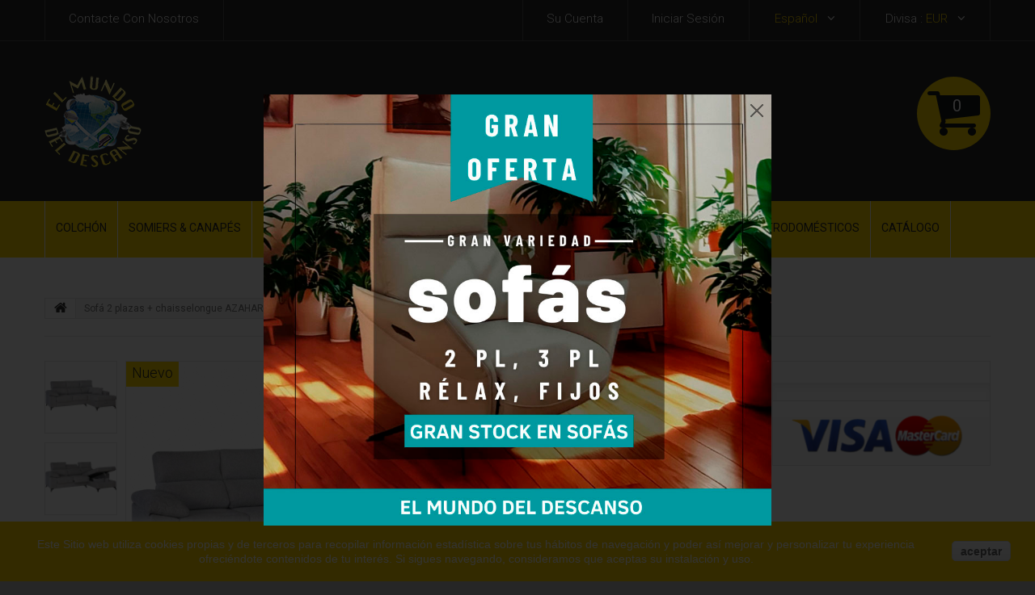

--- FILE ---
content_type: text/html; charset=utf-8
request_url: https://elmundodeldescanso.es/es/home/1127-sofa-2-plazas-chaisselongue-azahara-260-x-167-cm-extensible-y-arcon-figueres.html
body_size: 24161
content:
<!DOCTYPE HTML>
<!--[if lt IE 7]> <html class="no-js lt-ie9 lt-ie8 lt-ie7 " lang="es"><![endif]-->
<!--[if IE 7]><html class="no-js lt-ie9 lt-ie8 ie7" lang="es"><![endif]-->
<!--[if IE 8]><html class="no-js lt-ie9 ie8" lang="es"><![endif]-->
<!--[if gt IE 8]> <html class="no-js ie9" lang="es"><![endif]-->
<html lang="es">
	<head>
		<meta charset="utf-8" />
		<title>Sofá 2 plazas + chaisselongue AZAHARA 260 x 167 cm Extensible y arcón - Figueres</title>
		<meta name="description" content="Sofá 2 plazas + chaisselongue AZAHARA 260 x 167 cm Extensible y arcón. ¡Renueva tu espacio con estilo y comodidad!. Es un sofá que se adaptará perfectamente a su sala de estar. Gran Oferta en el Mundo del Descanso de Figueres." />
		<meta name="generator" content="PrestaShop" />
		<meta name="robots" content="index,follow" />
		<meta name="viewport" content="width=device-width, minimum-scale=0.25, maximum-scale=1.0, initial-scale=1.0" /> 
		<meta name="apple-mobile-web-app-capable" content="yes" /> 
		<link rel="icon" type="image/vnd.microsoft.icon" href="/img/favicon.ico?1711036078" />
		<link rel="shortcut icon" type="image/x-icon" href="/img/favicon.ico?1711036078" />
			<link rel="stylesheet" href="/themes/theme1085/css/global.css" media="all" />
			<link rel="stylesheet" href="/themes/theme1085/css/autoload/highdpi.css" media="all" />
			<link rel="stylesheet" href="/themes/theme1085/css/autoload/responsive-tables.css" media="all" />
			<link rel="stylesheet" href="/themes/theme1085/css/autoload/uniform.default.css" media="all" />
			<link rel="stylesheet" href="/js/jquery/plugins/fancybox/jquery.fancybox.css" media="all" />
			<link rel="stylesheet" href="/themes/theme1085/css/product.css" media="all" />
			<link rel="stylesheet" href="/themes/theme1085/css/print.css" media="print" />
			<link rel="stylesheet" href="/js/jquery/plugins/bxslider/jquery.bxslider.css" media="all" />
			<link rel="stylesheet" href="/modules/cofidis/views/css/front.css" media="all" />
			<link rel="stylesheet" href="/modules/socialsharing/css/socialsharing.css" media="all" />
			<link rel="stylesheet" href="/themes/theme1085/css/modules/blockbanner/blockbanner.css" media="all" />
			<link rel="stylesheet" href="/themes/theme1085/css/modules/blockcart/blockcart.css" media="all" />
			<link rel="stylesheet" href="/themes/theme1085/css/modules/blockcategories/blockcategories.css" media="all" />
			<link rel="stylesheet" href="/themes/theme1085/css/modules/blockcurrencies/blockcurrencies.css" media="all" />
			<link rel="stylesheet" href="/themes/theme1085/css/modules/blocklanguages/blocklanguages.css" media="all" />
			<link rel="stylesheet" href="/themes/theme1085/css/modules/blockcontact/blockcontact.css" media="all" />
			<link rel="stylesheet" href="/themes/theme1085/css/modules/blocknewsletter/blocknewsletter.css" media="all" />
			<link rel="stylesheet" href="/themes/theme1085/css/modules/blocktags/blocktags.css" media="all" />
			<link rel="stylesheet" href="/themes/theme1085/css/modules/blockuserinfo/blockuserinfo.css" media="all" />
			<link rel="stylesheet" href="/themes/theme1085/css/modules/blockviewed/blockviewed.css" media="all" />
			<link rel="stylesheet" href="/themes/theme1085/css/modules/themeconfigurator/css/hooks.css" media="all" />
			<link rel="stylesheet" href="/modules/sendtoafriend/sendtoafriend.css" media="all" />
			<link rel="stylesheet" href="/themes/theme1085/css/modules/blockpermanentlinks/blockpermanentlinks.css" media="all" />
			<link rel="stylesheet" href="/themes/theme1085/css/modules/smartblog/css/smartblogstyle.css" media="all" />
			<link rel="stylesheet" href="/themes/theme1085/css/modules/smartbloghomelatestnews/css/smartbloglatestnews.css" media="all" />
			<link rel="stylesheet" href="/themes/theme1085/css/modules/smartblogtag/css/smartblogtags.css" media="all" />
			<link rel="stylesheet" href="/themes/theme1085/css/modules/tmhtmlcontent/css/hooks.css" media="all" />
			<link rel="stylesheet" href="/modules/tmmediaparallax/css/tm-media-parallax-styles.css" media="all" />
			<link rel="stylesheet" href="/themes/theme1085/css/modules/blocktopmenu/css/blocktopmenu.css" media="all" />
			<link rel="stylesheet" href="/themes/theme1085/css/modules/blocktopmenu/css/superfish-modified.css" media="all" />
			<link rel="stylesheet" href="/modules/wtbannerspecial/views/css/wtbannerspecial.css" media="all" />
			<link rel="stylesheet" href="/themes/theme1085/css/modules/mailalerts/mailalerts.css" media="all" />
			<link rel="stylesheet" href="/modules/factocreateoverride/views/css/front.css" media="all" />
			<link rel="stylesheet" href="/modules/popuppro/popuppro.css" media="all" />
			<link rel="stylesheet" href="/themes/theme1085/css/product_list.css" media="all" />
		<script type="text/javascript">
var CUSTOMIZE_TEXTFIELD = 1;
var FancyboxI18nClose = 'Cerrar';
var FancyboxI18nNext = 'Siguiente';
var FancyboxI18nPrev = 'Previo';
var PS_CATALOG_MODE = false;
var ajax_allowed = true;
var ajaxsearch = true;
var allowBuyWhenOutOfStock = false;
var attribute_anchor_separator = '-';
var attributesCombinations = [];
var availableLaterValue = '';
var availableNowValue = '';
var baseDir = 'https://elmundodeldescanso.es/';
var baseUri = 'https://elmundodeldescanso.es/';
var contentOnly = false;
var currencyBlank = 0;
var currencyFormat = 2;
var currencyRate = 1;
var currencySign = '€';
var currentDate = '2026-01-09 22:52:51';
var customerGroupWithoutTax = false;
var customizationFields = false;
var customizationIdMessage = 'Personalización n°';
var default_eco_tax = 0;
var delete_txt = 'Eliminar';
var displayList = false;
var displayPrice = 0;
var doesntExist = 'El producto no existe en este modelo. Por favor, elija otro.';
var doesntExistNoMore = 'Este producto ya no está disponible';
var doesntExistNoMoreBut = 'con éstas características, pero está disponible con otras opciones';
var ecotaxTax_rate = 0;
var fieldRequired = 'Por favor rellene todos los campos requeridos antes de guardar la personalización.';
var freeProductTranslation = 'Entrega en mano';
var freeShippingTranslation = '+ Gastos de envío !';
var generated_date = 1767995571;
var group_reduction = 0;
var idDefaultImage = 4911;
var id_lang = 4;
var id_product = 1127;
var img_dir = 'https://elmundodeldescanso.es/themes/theme1085/img/';
var img_prod_dir = 'https://elmundodeldescanso.es/img/p/';
var img_ps_dir = 'https://elmundodeldescanso.es/img/';
var instantsearch = true;
var isGuest = 0;
var isLogged = 0;
var jqZoomEnabled = false;
var maxQuantityToAllowDisplayOfLastQuantityMessage = 3;
var minimalQuantity = 1;
var noTaxForThisProduct = true;
var oosHookJsCodeFunctions = [];
var page_name = 'product';
var placeholder_blocknewsletter = 'Introduzca su dirección de correo electrónico';
var priceDisplayMethod = 0;
var priceDisplayPrecision = 2;
var productAvailableForOrder = false;
var productBasePriceTaxExcl = 649;
var productBasePriceTaxExcluded = 649;
var productColumns = '1';
var productHasAttributes = false;
var productPrice = 649;
var productPriceTaxExcluded = 649;
var productPriceWithoutReduction = 649;
var productReference = 'DES_SOCH00270';
var productShowPrice = false;
var productUnitPriceRatio = 0;
var product_fileButtonHtml = 'Seleccione un archivo';
var product_fileDefaultHtml = 'fichero no seleccionado';
var product_specific_price = [];
var quantitiesDisplayAllowed = true;
var quantityAvailable = 5;
var quickView = true;
var reduction_percent = 0;
var reduction_price = 0;
var removingLinkText = 'eliminar este producto de mi carrito';
var roundMode = 2;
var sharing_img = 'https://elmundodeldescanso.es/4911/sofa-2-plazas-chaisselongue-azahara-260-x-167-cm-extensible-y-arcon-figueres.jpg';
var sharing_name = 'Sofá 2 plazas + chaisselongue AZAHARA 260 x 167 cm Extensible y arcón - Figueres';
var sharing_url = 'https://elmundodeldescanso.es/es/home/1127-sofa-2-plazas-chaisselongue-azahara-260-x-167-cm-extensible-y-arcon-figueres.html';
var specific_currency = false;
var specific_price = 0;
var static_token = 'ce7a207fcd47633ff8fb42c733c83d0c';
var stf_msg_error = 'Su email no ha podido ser enviado. Por favor, compruebe la dirección de correo electrónico e inténtelo de nuevo.';
var stf_msg_required = 'No ha rellenado los campos obligatorios';
var stf_msg_success = 'Tu e-mail ha sido enviado con éxito';
var stf_msg_title = 'Enviar a un amigo';
var stf_secure_key = 'bce401aaf1b91180e575ce8878f41884';
var stock_management = 1;
var taxRate = 0;
var token = 'ce7a207fcd47633ff8fb42c733c83d0c';
var uploading_in_progress = 'En curso, espere un momento por favor ...';
var usingSecureMode = true;
</script>

			<script type="text/javascript" src="/js/jquery/jquery-1.11.0.min.js"></script>
			<script type="text/javascript" src="/js/jquery/jquery-migrate-1.2.1.min.js"></script>
			<script type="text/javascript" src="/js/jquery/plugins/jquery.easing.js"></script>
			<script type="text/javascript" src="/js/tools.js"></script>
			<script type="text/javascript" src="/themes/theme1085/js/global.js"></script>
			<script type="text/javascript" src="/themes/theme1085/js/autoload/10-bootstrap.min.js"></script>
			<script type="text/javascript" src="/themes/theme1085/js/autoload/14-device.min.js"></script>
			<script type="text/javascript" src="/themes/theme1085/js/autoload/15-jquery.total-storage.min.js"></script>
			<script type="text/javascript" src="/themes/theme1085/js/autoload/15-jquery.uniform-modified.js"></script>
			<script type="text/javascript" src="/themes/theme1085/js/autoload/16-jquery.scrollmagic.min.js"></script>
			<script type="text/javascript" src="/themes/theme1085/js/autoload/17-jquery.scrollmagic.debug.js"></script>
			<script type="text/javascript" src="/themes/theme1085/js/autoload/18-TimelineMax.min.js"></script>
			<script type="text/javascript" src="/themes/theme1085/js/autoload/19-TweenMax.min.js"></script>
			<script type="text/javascript" src="/js/jquery/plugins/fancybox/jquery.fancybox.js"></script>
			<script type="text/javascript" src="/themes/theme1085/js/products-comparison.js"></script>
			<script type="text/javascript" src="/js/jquery/plugins/jquery.idTabs.js"></script>
			<script type="text/javascript" src="/js/jquery/plugins/jquery.scrollTo.js"></script>
			<script type="text/javascript" src="/js/jquery/plugins/jquery.serialScroll.js"></script>
			<script type="text/javascript" src="/js/jquery/plugins/bxslider/jquery.bxslider.js"></script>
			<script type="text/javascript" src="/themes/theme1085/js/product.js"></script>
			<script type="text/javascript" src="/modules/cofidis/views/js/front.js"></script>
			<script type="text/javascript" src="/modules/cofidis/views/js/calculator16.js"></script>
			<script type="text/javascript" src="/modules/socialsharing/js/socialsharing.js"></script>
			<script type="text/javascript" src="/themes/theme1085/js/modules/blockcart/ajax-cart.js"></script>
			<script type="text/javascript" src="/themes/theme1085/js/tools/treeManagement.js"></script>
			<script type="text/javascript" src="/themes/theme1085/js/modules/blocknewsletter/blocknewsletter.js"></script>
			<script type="text/javascript" src="/themes/theme1085/js/modules/sendtoafriend/sendtoafriend.js"></script>
			<script type="text/javascript" src="/themes/theme1085/js/modules/crossselling/js/crossselling.js"></script>
			<script type="text/javascript" src="/themes/theme1085/js/modules/productscategory/js/productscategory.js"></script>
			<script type="text/javascript" src="/modules/tmmediaparallax/js/tm-media-parallax.js"></script>
			<script type="text/javascript" src="/modules/tmmediaparallax/js/device.min.js"></script>
			<script type="text/javascript" src="/themes/theme1085/js/modules/blocktopmenu/js/hoverIntent.js"></script>
			<script type="text/javascript" src="/themes/theme1085/js/modules/blocktopmenu/js/superfish-modified.js"></script>
			<script type="text/javascript" src="/themes/theme1085/js/modules/blocktopmenu/js/blocktopmenu.js"></script>
			<script type="text/javascript" src="/modules/wtbannerspecial/views/js/wtbannerspecial.js"></script>
			<script type="text/javascript" src="/modules/wtbannerspecial/views/js/jquery.cookie.js"></script>
			<script type="text/javascript" src="/themes/theme1085/js/modules/mailalerts/mailalerts.js"></script>
			<script type="text/javascript" src="/modules/factocreateoverride/views/js/front.js"></script>
			<script type="text/javascript" src="/modules/popuppro/js/popup-scripts.js"></script>
			<script type="text/javascript" src="/modules/popuppro/js/jquery.joverlay.min.js"></script>
			<meta property="og:type" content="product" />
<meta property="og:url" content="https://elmundodeldescanso.es/es/home/1127-sofa-2-plazas-chaisselongue-azahara-260-x-167-cm-extensible-y-arcon-figueres.html" />
<meta property="og:title" content="Sofá 2 plazas + chaisselongue AZAHARA 260 x 167 cm Extensible y arcón - Figueres" />
<meta property="og:site_name" content="Mundo Descanso" />
<meta property="og:description" content="Sofá 2 plazas + chaisselongue AZAHARA 260 x 167 cm Extensible y arcón. ¡Renueva tu espacio con estilo y comodidad!. Es un sofá que se adaptará perfectamente a su sala de estar. Gran Oferta en el Mundo del Descanso de Figueres." />
<meta property="og:image" content="https://elmundodeldescanso.es/4911-large_default/sofa-2-plazas-chaisselongue-azahara-260-x-167-cm-extensible-y-arcon-figueres.jpg" />
<meta property="product:pretax_price:amount" content="649" />
<meta property="product:pretax_price:currency" content="EUR" />
<meta property="product:price:amount" content="649" />
<meta property="product:price:currency" content="EUR" />
<meta property="product:weight:value" content="400.000000" />
<meta property="product:weight:units" content="kg" />
<script>
	function addVideoParallax(selector, path, filename)
	{
		var selector = $(selector);

		selector.addClass('parallax_section');
		selector.attr('data-type-media', 'video_html');
		selector.attr('data-mp4', 'true');
		selector.attr('data-webm', 'true');
		selector.attr('data-ogv', 'true');
		selector.attr('data-poster', 'true');
		selector.wrapInner('<div class="container parallax_content"></div>');
		selector.append('<div class="parallax_inner"><video class="parallax_media" width="100%" height="100%" autoplay loop poster="/'+path+filename+'.jpg"><source src="/'+path+filename+'.mp4" type="video/mp4"><source src="/'+path+filename+'.webdm" type="video/webm"><source src="/'+path+filename+'.ogv" type="video/ogg"></video></div>');

		selector.tmMediaParallax();
	}
	
	function addImageParallax(selector, path, filename, width, height)
	{
		var selector = $(selector);

		selector.addClass('parallax_section');
		selector.attr('data-type-media', 'image');
		selector.wrapInner('<div class="container parallax_content"></div>');
		selector.append('<div class="parallax_inner"><img class="parallax_media" src="/'+path+filename+'" data-base-width="'+width+'" data-base-height="'+height+'"/></div>');

		selector.tmMediaParallax();
	}

	function checkBrowser()
	{
	    var ua = navigator.userAgent;
	    
	    if (ua.search(/MSIE/) > 0) return 'Internet Explorer';
	    if (ua.search(/Firefox/) > 0) return 'Firefox';
	    if (ua.search(/Opera/) > 0) return 'Opera';
	    if (ua.search(/Chrome/) > 0) return 'Google Chrome';
	    if (ua.search(/Safari/) > 0) return 'Safari';
	    if (ua.search(/Konqueror/) > 0) return 'Konqueror';
	    if (ua.search(/Iceweasel/) > 0) return 'Debian Iceweasel';
	    if (ua.search(/SeaMonkey/) > 0) return 'SeaMonkey';
	    if (ua.search(/Gecko/) > 0) return 'Gecko';

	    return 'Search Bot';
	}

	
	$(window).load(function(){
									addImageParallax('#htmlcontent_home','modules/tmmediaparallax/media/','parralax-1.jpg','2050','1218');
									});
</script>
<script type="text/javascript">
						var checkCaptchaUrl ="/modules/eicaptcha/eicaptcha-ajax.php";
						var RecaptachKey = "6LdaUp8UAAAAAKHq6aIdh3OKxoJ-1AUO8l_5NVt8";
						var RecaptchaTheme = "dark";
					</script>
					<script src="https://www.google.com/recaptcha/api.js?onload=onloadCallback&render=explicit&hl=es" async defer></script>
					<script type="text/javascript" src="/modules/eicaptcha//views/js/eicaptcha-modules.js"></script>
<style>
    
    @media only screen and (min-width: 100px) and (max-width: 568px) {
        #popuppro {
            display: none;
        }

        #popuppro_tablet {
            display: none;
        }

        #popuppro_mobile {
            display: block !important;
        }
    }

    @media only screen and (min-width: 569px) and (max-width: 1025px) {
        #popuppro {
            display: none;
        }

        #popuppro_tablet {
            display: block !important;
        }

        #popuppro_mobile {
            display: none;
        }
    }

    @media (min-width: 1026px) {
        #popuppro {
            display: block !important;
        }

        #popuppro_tablet {
            display: none;
        }

        #popuppro_mobile {
            display: none;
        }
    }

    
</style>


        <link href='https://fonts.googleapis.com/css?family=Roboto:400,100,100italic,300,300italic,400italic,500,500italic,700,700italic,900,900italic&subset=latin,cyrillic-ext' rel='stylesheet' type='text/css'>
		<!--[if IE 8]>
		<script src="https://oss.maxcdn.com/libs/html5shiv/3.7.0/html5shiv.js"></script>
		<script src="https://oss.maxcdn.com/libs/respond.js/1.3.0/respond.min.js"></script>
		<![endif]-->
	</head>
		<body id="product" class="product product-1127 product-sofa-2-plazas-chaisselongue-azahara-260-x-167-cm-extensible-y-arcon-figueres category-2 category-home hide-left-column hide-right-column lang_es  one-column">
	    	<!--[if IE 8]>
        <div style='clear:both;height:59px;padding:0 15px 0 15px;position:relative;z-index:10000;text-align:center;'><a href="//www.microsoft.com/windows/internet-explorer/default.aspx?ocid=ie6_countdown_bannercode"><img src="http://storage.ie6countdown.com/assets/100/images/banners/warning_bar_0000_us.jpg" border="0" height="42" width="820" alt="You are using an outdated browser. For a faster, safer browsing experience, upgrade for free today." /></a></div>
		<![endif]-->
				<div id="page">
        <div id="toTop" style="display: block;"></div>
			<div class="header-container">
				<header id="header">
					<div class="banner">
						<div class="container">
							<div class="row">
								<a href="https://elmundodeldescanso.es/" title="">
	
</a>

							</div>
						</div>
					</div>
					<div class="nav">
						<div class="container">
							<div class="row">
								<nav><div id="contact-link">
	<a href="https://elmundodeldescanso.es/es/contact-us" title="Contacta con nosotros"><span>Contacte con nosotros</span></a>
</div>
<!-- Block currencies module -->
	<div id="currencies-block-top">
		<form id="setCurrency" action="/es/home/1127-sofa-2-plazas-chaisselongue-azahara-260-x-167-cm-extensible-y-arcon-figueres.html" method="post">
			<div class="current"><div>
				<input type="hidden" name="id_currency" id="id_currency" value=""/>
				<input type="hidden" name="SubmitCurrency" value="" />
				<span class="cur-label">Divisa :</span>
																		<strong>EUR</strong>							</div></div>
			<ul id="first-currencies" class="currencies_ul toogle_content">
									<li >
						<a href="javascript:setCurrency(1);" rel="nofollow" title="Dollar">
							Dollar
						</a>
					</li>
									<li class="selected">
						<a href="javascript:setCurrency(2);" rel="nofollow" title="Euro">
							Euro
						</a>
					</li>
							</ul>
		</form>
	</div>
<!-- /Block currencies module --><!-- Block languages module -->
	<div id="languages-block-top" class="languages-block">
									<div class="current"><div>
					<span>Español</span>
				</div></div>
												<ul id="first-languages" class="languages-block_ul toogle_content">
							<li class="selected">
										<span>Español</span>
								</li>
							<li >
																				<a href="https://elmundodeldescanso.es/fr/home/1127-canape-2-places-chaisselongue-azahara-260-x-167-cm-a-rallonge-et-coffre-figueres.html" title="Français (French)">
															<span>Français</span>
									</a>
								</li>
					</ul>
	</div>
<!-- /Block languages module -->
<!-- Block user information module NAV  -->
<div class="header_user_info">
			<a class="login" href="https://elmundodeldescanso.es/es/my-account" rel="nofollow" title="Entrar a tu cuenta de cliente">
			<span>Iniciar sesión</span>
		</a>
	</div>
    <div class="header_user_info">
    	<a href="https://elmundodeldescanso.es/es/my-account" title="Ver mi cuenta de cliente" rel="nofollow"><span>Su cuenta</span></a>
    </div>
<!-- /Block usmodule NAV --></nav>
							</div>
						</div>
					</div>
					<div class="bottom_footer"><div><div class="middleBox">
						<div class="container">
							<div class="row">
								<div id="header_logo">
									<a href="http://elmundodeldescanso.es/" title="Mundo Descanso">
										<img class="logo img-responsive" src="https://elmundodeldescanso.es/img/store-logo-1630400766.jpg" alt="Mundo Descanso" width="120" height="120"/>
									</a>
								</div>
								<!-- MODULE Block cart -->
<div class="cartBox clearfix">
	<div class="shopping_cart">
		<a href="https://elmundodeldescanso.es/es/quick-order" title="Ver mi carrito de compra" rel="nofollow">
			<b>Carrito:</b>
			<span class="ajax_cart_quantity unvisible">0</span>
			<span class="ajax_cart_product_txt unvisible">producto</span>
			<span class="ajax_cart_product_txt_s unvisible">Productos</span>
			<span class="ajax_cart_total unvisible">
							</span>
			<span class="ajax_cart_no_product">vacío</span>
					</a>
					<div class="cart_block block">
				<div class="block_content">
					<!-- block list of products -->
					<div class="cart_block_list">
												<p class="cart_block_no_products">
							Ningún producto
						</p>
												<div class="cart-prices">
							<div class="cart-prices-line first-line">
								<span class="cart_block_shipping_cost ajax_cart_shipping_cost">
																			+ Gastos de envío !
																	</span>
								<span>
									Transporte
								</span>
							</div>
																					<div class="cart-prices-line last-line">
								<span class="price cart_block_total ajax_block_cart_total">0,00€</span>
								<span>Total</span>
							</div>
													</div>
						<p class="cart-buttons">
							<a id="button_order_cart" class="btn btn-default btn-sm icon-right" href="https://elmundodeldescanso.es/es/quick-order" title="Confirmar" rel="nofollow">
								<span>
									Confirmar
								</span>
							</a>
						</p>
					</div>
				</div>
			</div><!-- .cart_block -->
			</div>
</div>

	<div id="layer_cart">
		<div class="clearfix">
			<div class="layer_cart_product col-xs-12 col-md-6">
				<span class="cross" title="Cerrar Ventana"></span>
				<h2>
					<i class="fa fa-ok"></i>
                    Producto añadido correctamente a su carrito de la compra
				</h2>
				<div class="product-image-container layer_cart_img">
				</div>
				<div class="layer_cart_product_info">
					<span id="layer_cart_product_title" class="product-name"></span>
					<span id="layer_cart_product_attributes"></span>
					<div>
						<strong class="dark">Cantidad</strong>
						<span id="layer_cart_product_quantity"></span>
					</div>
					<div>
						<strong class="dark">Total</strong>
						<span id="layer_cart_product_price"></span>
					</div>
				</div>
			</div>
			<div class="layer_cart_cart col-xs-12 col-md-6">
				<h2>
					<!-- Plural Case [both cases are needed because page may be updated in Javascript] -->
					<span class="ajax_cart_product_txt_s  unvisible">
						Hay <span class="ajax_cart_quantity">0</span> artículos en su carrito.
					</span>
					<!-- Singular Case [both cases are needed because page may be updated in Javascript] -->
					<span class="ajax_cart_product_txt ">
						Hay 1 artículo en su cesta.
					</span>
				</h2>
	
				<div class="layer_cart_row">
					<strong class="dark">
						Total productos:
																					(tasas incluídas)
																		</strong>
					<span class="ajax_block_products_total">
											</span>
				</div>
	
								<div class="layer_cart_row">
					<strong class="dark">
						Total envío:&nbsp;(tasas incluídas)					</strong>
					<span class="ajax_cart_shipping_cost">
													+ Gastos de envío !
											</span>
				</div>
								<div class="layer_cart_row">	
					<strong class="dark">
						Total
																					(tasas incluídas)
																		</strong>
					<span class="ajax_block_cart_total">
											</span>
				</div>
				<div class="button-container">	
					<span class="continue btn btn-default btn-md icon-left" title="Continuar la compra">
						<span>
                            Continuar la compra
						</span>
					</span>
					<a class="btn btn-default btn-md icon-right" href="https://elmundodeldescanso.es/es/quick-order" title="Ir a la caja" rel="nofollow">
						<span>
							Ir a la caja
						</span>
					</a>	
				</div>
			</div>
		</div>
		<div class="crossseling"></div>
	</div> <!-- #layer_cart -->
	<div class="layer_cart_overlay"></div>

<!-- /MODULE Block cart -->	<!-- Menu -->
    </div></div></div><div class="menu_indent"><div class="menu_indent2"><div class="menu_indent3">
	<div id="block_top_menu" class="sf-contener clearfix"><div class="container">
		<div class="cat-title">Categorías</div>
        <ul class="sf-menu clearfix menu-content">
            <li><a href="https://elmundodeldescanso.es/es/45-colchon-colchones-visco-muelles-ensacados-hr-latex-espuma-sobrecolchon-biconicos-hoteles-oferta" title="COLCHÓN">COLCHÓN</a><ul><li><a href="https://elmundodeldescanso.es/es/52-viscoelastica" title="Viscoelástica">Viscoelástica</a></li><li><a href="https://elmundodeldescanso.es/es/53-espuma-hr" title="Espuma HR">Espuma HR</a></li><li><a href="https://elmundodeldescanso.es/es/74-muelles-biconicos" title="Muelles Bicónicos">Muelles Bicónicos</a></li><li><a href="https://elmundodeldescanso.es/es/54-muelles-ensacados" title="Muelles Ensacados">Muelles Ensacados</a></li><li><a href="https://elmundodeldescanso.es/es/150-ecologico" title="ECOLÓGICO">ECOLÓGICO</a></li><li><a href="https://elmundodeldescanso.es/es/55-latex" title="Látex">Látex</a></li><li><a href="https://elmundodeldescanso.es/es/56-sobrecolchon" title="Sobrecolchón">Sobrecolchón</a></li><li><a href="https://elmundodeldescanso.es/es/79-hoteles" title="Hoteles">Hoteles</a></li><li><a href="https://elmundodeldescanso.es/es/100-litgerie-saint-michel" title="Literie Saint Michel">Literie Saint Michel</a></li></ul></li><li><a href="https://elmundodeldescanso.es/es/46-somiers-canapes" title="SOMIERS & CANAPÉS">SOMIERS & CANAPÉS</a><ul><li><a href="https://elmundodeldescanso.es/es/76-tapizado" title="Tapizado">Tapizado</a></li><li><a href="https://elmundodeldescanso.es/es/72-laminas" title="Láminas">Láminas</a></li><li><a href="https://elmundodeldescanso.es/es/71-electrico" title="Eléctrico">Eléctrico</a></li><li><a href="https://elmundodeldescanso.es/es/77-abatible-de-madera" title="Abatible de Madera">Abatible de Madera</a></li><li><a href="https://elmundodeldescanso.es/es/78-abatible-de-tapizado" title="Abatible de Tapizado">Abatible de Tapizado</a></li></ul></li><li><a href="https://elmundodeldescanso.es/es/89-camas-dormitorios" title="CAMAS & DORMITORIOS">CAMAS & DORMITORIOS</a><ul><li><a href="https://elmundodeldescanso.es/es/47-cama-electrica-articulada-tapizada-3d-medidas" title="CAMA ELÉCTRICA">CAMA ELÉCTRICA</a></li><li><a href="https://elmundodeldescanso.es/es/51-cama-abatible-mueble-horizontal-vertical" title="CAMA ABATIBLE">CAMA ABATIBLE</a></li><li><a href="https://elmundodeldescanso.es/es/50-cabezal-tapizado-dormitorio-cama-cabeceros-estructuras-base-matrimonio" title="CABEZAL">CABEZAL</a></li><li><a href="https://elmundodeldescanso.es/es/99-camas-infantiles" title="CAMAS INFANTILES">CAMAS INFANTILES</a></li><li><a href="https://elmundodeldescanso.es/es/151-armarios" title="ARMARIOS">ARMARIOS</a></li><li><a href="https://elmundodeldescanso.es/es/171-mesitas-de-noche" title="MESITAS DE NOCHE">MESITAS DE NOCHE</a></li></ul></li><li><a href="https://elmundodeldescanso.es/es/49-sofas" title="SOFÁS">SOFÁS</a><ul><li><a href="https://elmundodeldescanso.es/es/152-sofas-cama" title="SOFÁS CAMA">SOFÁS CAMA</a><ul><li><a href="https://elmundodeldescanso.es/es/67-sillon-cama" title="Sillón Cama">Sillón Cama</a></li><li><a href="https://elmundodeldescanso.es/es/65-sofa-cama-rapido" title="Sofá Cama Rápido">Sofá Cama Rápido</a></li><li><a href="https://elmundodeldescanso.es/es/165-sofa-cama-chaisselongue" title="Sofá Cama + Chaisselongue">Sofá Cama + Chaisselongue</a></li><li><a href="https://elmundodeldescanso.es/es/91-sofa-cama-bz" title="Sofá Cama BZ">Sofá Cama BZ</a></li><li><a href="https://elmundodeldescanso.es/es/92-sofa-cama-clic-clac" title="Sofá Cama Clic-Clac">Sofá Cama Clic-Clac</a></li></ul></li><li><a href="https://elmundodeldescanso.es/es/153-sofa-fijo" title="SOFÁ FIJO">SOFÁ FIJO</a><ul><li><a href="https://elmundodeldescanso.es/es/155-sillon" title="Sillón">Sillón</a></li><li><a href="https://elmundodeldescanso.es/es/156-sofas-2-plazas" title="Sofás 2 Plazas">Sofás 2 Plazas</a></li><li><a href="https://elmundodeldescanso.es/es/157-sofas-3-plazas" title="Sofás 3 Plazas">Sofás 3 Plazas</a></li><li><a href="https://elmundodeldescanso.es/es/170-sofas-con-chaisselongue" title="Sofás con Chaisselongue">Sofás con Chaisselongue</a></li></ul></li><li><a href="https://elmundodeldescanso.es/es/160-sofas-extensibles" title="SOFÁS EXTENSIBLES">SOFÁS EXTENSIBLES</a><ul><li><a href="https://elmundodeldescanso.es/es/162-sofas-2-plazas" title="Sofás 2 Plazas ">Sofás 2 Plazas </a></li><li><a href="https://elmundodeldescanso.es/es/163-sofas-3-plazas" title="Sofás 3 Plazas">Sofás 3 Plazas</a></li><li><a href="https://elmundodeldescanso.es/es/164-sofas-con-chaisselongue" title="Sofás con Chaisselongue">Sofás con Chaisselongue</a></li></ul></li><li><a href="https://elmundodeldescanso.es/es/161-sofas-relax" title="SOFÁS RELAX">SOFÁS RELAX</a><ul><li><a href="https://elmundodeldescanso.es/es/166-sillon" title="Sillón">Sillón</a></li><li><a href="https://elmundodeldescanso.es/es/167-sofas-2-plazas" title="Sofás 2 Plazas">Sofás 2 Plazas</a></li><li><a href="https://elmundodeldescanso.es/es/168-sofas-3-plazas" title="Sofás 3 Plazas">Sofás 3 Plazas</a></li><li><a href="https://elmundodeldescanso.es/es/169-sofas-con-chaisselongue" title="Sofás con Chaisselongue">Sofás con Chaisselongue</a></li></ul></li></ul></li><li><a href="https://elmundodeldescanso.es/es/48-complementos-decoracion-dormitorio-cama-hogar-habitacion-sofa-casa-hotel" title="COMPLEMENTOS">COMPLEMENTOS</a><ul><li><a href="https://elmundodeldescanso.es/es/57-almohada" title="Almohada">Almohada</a></li><li><a href="https://elmundodeldescanso.es/es/63-funda-de-almohada" title="Funda de Almohada">Funda de Almohada</a></li><li><a href="https://elmundodeldescanso.es/es/80-sabana-bajera" title="Sábana Bajera">Sábana Bajera</a></li><li><a href="https://elmundodeldescanso.es/es/81-cubrecolchon-acolchado" title="Cubrecolchón acolchado">Cubrecolchón acolchado</a></li><li><a href="https://elmundodeldescanso.es/es/60-protege-colchon" title="Protege colchón">Protege colchón</a></li></ul></li><li><a href="https://elmundodeldescanso.es/es/84-muebles-almacenaje-aparadores-estanterias-mobiliario-cajones-decoracion" title="MUEBLES & ALMACENAJE">MUEBLES & ALMACENAJE</a><ul><li><a href="https://elmundodeldescanso.es/es/85-muebles-oficina-mesa-escritorio-economicos-diseno" title="Oficinas">Oficinas</a></li><li><a href="https://elmundodeldescanso.es/es/86-biblioteca" title="Biblioteca">Biblioteca</a></li><li><a href="https://elmundodeldescanso.es/es/87-mesa-de-centro" title="Mesa de Centro">Mesa de Centro</a></li><li><a href="https://elmundodeldescanso.es/es/88-bufete-de-diseno" title="Bufete de Diseño">Bufete de Diseño</a></li><li><a href="https://elmundodeldescanso.es/es/159-vitrinas" title="Vitrinas">Vitrinas</a></li><li><a href="https://elmundodeldescanso.es/es/102-mesas-de-comedor" title="Mesas de Comedor">Mesas de Comedor</a></li><li><a href="https://elmundodeldescanso.es/es/103-sillas" title="Sillas">Sillas</a></li><li><a href="https://elmundodeldescanso.es/es/149-mueble-tv" title="Mueble TV">Mueble TV</a></li></ul></li><li><a href="https://elmundodeldescanso.es/es/94-electrodomesticos-online-outlet-baratos-ofertas-mejor-precio-figueres-girona" title="ELECTRODOMÉSTICOS">ELECTRODOMÉSTICOS</a><ul><li><a href="https://elmundodeldescanso.es/es/95-frigorificos" title="FRIGORÍFICOS">FRIGORÍFICOS</a><ul><li><a href="https://elmundodeldescanso.es/es/113-frigorificos-combi" title="Frigoríficos Combi">Frigoríficos Combi</a></li><li><a href="https://elmundodeldescanso.es/es/114-frigorificos-1-puerta" title="Frigoríficos 1 Puerta">Frigoríficos 1 Puerta</a></li><li><a href="https://elmundodeldescanso.es/es/115-frigorificos-2-puertas" title="Frigoríficos 2 Puertas">Frigoríficos 2 Puertas</a></li><li><a href="https://elmundodeldescanso.es/es/116-frigorificos-integrables" title="Frigoríficos Integrables">Frigoríficos Integrables</a></li><li><a href="https://elmundodeldescanso.es/es/117-frigorificos-americanos" title="Frigoríficos Americanos">Frigoríficos Americanos</a></li><li><a href="https://elmundodeldescanso.es/es/118-vinotecas" title="Vinotecas">Vinotecas</a></li></ul></li><li><a href="https://elmundodeldescanso.es/es/96-congeladores" title="CONGELADORES">CONGELADORES</a><ul><li><a href="https://elmundodeldescanso.es/es/119-congeladores-horizontales" title="Congeladores Horizontales">Congeladores Horizontales</a></li><li><a href="https://elmundodeldescanso.es/es/120-congeladores-verticales" title="Congeladores Verticales">Congeladores Verticales</a></li></ul></li><li><a href="https://elmundodeldescanso.es/es/97-lavavajillas" title="LAVAVAJILLAS">LAVAVAJILLAS</a><ul><li><a href="https://elmundodeldescanso.es/es/121-lavavajillas-compactos" title="Lavavajillas Compactos">Lavavajillas Compactos</a></li><li><a href="https://elmundodeldescanso.es/es/122-lavavajillas-integrables" title="Lavavajillas integrables">Lavavajillas integrables</a></li><li><a href="https://elmundodeldescanso.es/es/123-lavavajilla-libre-instalacion" title="Lavavajilla libre instalación">Lavavajilla libre instalación</a></li></ul></li><li><a href="https://elmundodeldescanso.es/es/98-lavadoras-y-lavasecadoras" title="LAVADORAS Y LAVASECADORAS">LAVADORAS Y LAVASECADORAS</a><ul><li><a href="https://elmundodeldescanso.es/es/124-lavasecadoras-integrables" title="Lavasecadoras integrables">Lavasecadoras integrables</a></li><li><a href="https://elmundodeldescanso.es/es/125-lavadora-carga-frontal" title="Lavadora Carga frontal">Lavadora Carga frontal</a></li><li><a href="https://elmundodeldescanso.es/es/126-lavadora-carga-frontal-integrable" title="Lavadora Carga frontal integrable">Lavadora Carga frontal integrable</a></li><li><a href="https://elmundodeldescanso.es/es/127-lavadora-carga-superior" title="Lavadora Carga superior">Lavadora Carga superior</a></li><li><a href="https://elmundodeldescanso.es/es/128-lavasecadoras" title="Lavasecadoras">Lavasecadoras</a></li></ul></li><li><a href="https://elmundodeldescanso.es/es/104-secadoras-y-centrifugadoras" title="SECADORAS Y CENTRIFUGADORAS">SECADORAS Y CENTRIFUGADORAS</a><ul><li><a href="https://elmundodeldescanso.es/es/129-secadoras-y-c" title="Secadoras y C">Secadoras y C</a></li><li><a href="https://elmundodeldescanso.es/es/130-secadora-carga-frontal" title="Secadora Carga frontal">Secadora Carga frontal</a></li><li><a href="https://elmundodeldescanso.es/es/131-secadoras-integrables" title="Secadoras integrables">Secadoras integrables</a></li></ul></li><li><a href="https://elmundodeldescanso.es/es/106-placas-de-coccion" title="PLACAS DE COCCIÓN">PLACAS DE COCCIÓN</a><ul><li><a href="https://elmundodeldescanso.es/es/132-mixtas" title="Mixtas">Mixtas</a></li><li><a href="https://elmundodeldescanso.es/es/133-modulares" title="Modulares">Modulares</a></li><li><a href="https://elmundodeldescanso.es/es/134-electricas" title="Eléctricas">Eléctricas</a></li><li><a href="https://elmundodeldescanso.es/es/135-gas" title="Gas">Gas</a></li></ul></li><li><a href="https://elmundodeldescanso.es/es/107-hornos" title="HORNOS">HORNOS</a><ul><li><a href="https://elmundodeldescanso.es/es/136-horno-compacto" title="Horno compacto">Horno compacto</a></li><li><a href="https://elmundodeldescanso.es/es/137-horno-alto-60" title="Horno alto 60">Horno alto 60</a></li><li><a href="https://elmundodeldescanso.es/es/138-horno-polivalente" title="Horno polivalente">Horno polivalente</a></li></ul></li><li><a href="https://elmundodeldescanso.es/es/108-microondas" title="MICROONDAS">MICROONDAS</a><ul><li><a href="https://elmundodeldescanso.es/es/139-microondas-integrables" title="Microondas integrables">Microondas integrables</a></li><li><a href="https://elmundodeldescanso.es/es/140-microondas-libre-instalacion" title="Microondas libre instalación">Microondas libre instalación</a></li></ul></li><li><a href="https://elmundodeldescanso.es/es/109-campanas" title="CAMPANAS">CAMPANAS</a><ul><li><a href="https://elmundodeldescanso.es/es/141-campanas" title="Campanas">Campanas</a></li><li><a href="https://elmundodeldescanso.es/es/142-extractoras" title="Extractoras">Extractoras</a></li></ul></li><li><a href="https://elmundodeldescanso.es/es/110-cocinas-y-conjuntos-de-coccion-hornillos" title="COCINAS Y CONJUNTOS DE COCCIÓN, HORNILLOS">COCINAS Y CONJUNTOS DE COCCIÓN, HORNILLOS</a><ul><li><a href="https://elmundodeldescanso.es/es/143-conjuntos-de-coccion" title="Conjuntos de cocción">Conjuntos de cocción</a></li><li><a href="https://elmundodeldescanso.es/es/144-cocinas" title="Cocinas">Cocinas</a></li><li><a href="https://elmundodeldescanso.es/es/145-hornillos" title="Hornillos">Hornillos</a></li></ul></li><li><a href="https://elmundodeldescanso.es/es/111-calentadores-termos-y-calderas" title="CALENTADORES, TERMOS Y CALDERAS">CALENTADORES, TERMOS Y CALDERAS</a><ul><li><a href="https://elmundodeldescanso.es/es/146-calderas" title="Calderas">Calderas</a></li><li><a href="https://elmundodeldescanso.es/es/147-calentadores" title="Calentadores">Calentadores</a></li><li><a href="https://elmundodeldescanso.es/es/148-termos-electricos" title="Termos eléctricos">Termos eléctricos</a></li></ul></li><li><a href="https://elmundodeldescanso.es/es/112-pequenos-electrodomesticos" title="PEQUEÑOS ELECTRODOMÉSTICOS">PEQUEÑOS ELECTRODOMÉSTICOS</a></li><li><a href="https://elmundodeldescanso.es/es/174-climatizacion" title="CLIMATIZACIÓN">CLIMATIZACIÓN</a><ul><li><a href="https://elmundodeldescanso.es/es/175-aire-acondicionado" title="Aire Acondicionado">Aire Acondicionado</a></li></ul></li><li><a href="https://elmundodeldescanso.es/es/177-vinotecas" title="VINOTECAS">VINOTECAS</a></li></ul></li><li><a href="https://elmundodeldescanso.es/es/90-catalogo" title="CATÁLOGO">CATÁLOGO</a><ul><li><a href="https://elmundodeldescanso.es/es/172-14-aniversario" title="14º Aniversario">14º Aniversario</a></li><li><a href="https://elmundodeldescanso.es/es/173-ofertas" title="OFERTAS">OFERTAS</a></li><li><a href="https://elmundodeldescanso.es/es/176-black-friday" title="BLACK FRIDAY">BLACK FRIDAY</a></li></ul></li>
                    </ul>
	</div></div>
	<!--/ Menu -->
							</div>
						</div>
					</div></div></div>
                    <div id="slider_row">
						<div id="top_column"></div>
					</div>
				</header>
			</div>
			<div class="columns-container">
				<div id="columns" class="container">
											<!-- Breadcrumb -->

<div class="breadcrumb clearfix">
	<a class="home" href="http://elmundodeldescanso.es/" title="Volver a Inicio">
    	<i class="fa fa-home"></i>
    </a>
			<span class="navigation-pipe" >&gt;</span>
					<span class="navigation_page">Sofá 2 plazas + chaisselongue AZAHARA 260 x 167 cm Extensible y arcón - Figueres</span>
			</div>

<!-- /Breadcrumb -->
										<div class="row">
												<div id="center_column" class="center_column col-xs-12 col-sm-12">
	
	

	
							<div itemscope itemtype="http://schema.org/Product">
	<div class="primary_block row">
					<div class="container">
				<div class="top-hr"></div>
			</div>
				
        		
                <div class="left-part col-sm-8 col-md-9 col-lg-9">
        	<div class="row">                <!-- left infos-->  
                <div class="pb-left-column  col-sm-12 col-md-7 col-lg-7">
                    <!-- product img-->        
                    <div id="image-block" class="clearfix is_caroucel">
                                                    <span class="new-box no-print">
                                <span class="new-label">Nuevo</span>
                            </span>
                                                                            <span class="sale-box no-print">
                                <span class="sale-label">&iexcl;Oferta!</span>
                            </span>
                                                                            <span id="view_full_size">
                                                                    <img id="bigpic" itemprop="image" src="https://elmundodeldescanso.es/4911-tm_large_default/sofa-2-plazas-chaisselongue-azahara-260-x-167-cm-extensible-y-arcon-figueres.jpg" title="Sofá 2 plazas + chaisselongue AZAHARA 260 x 167 cm Extensible y arcón - Figueres" alt="Sofá 2 plazas + chaisselongue AZAHARA 260 x 167 cm Extensible y arcón - Figueres" width="458" height="458"/>
                                                                            <span class="span_link no-print">Ver m&aacute;s grande</span>
                                                                                                </span>
                                            </div> <!-- end image-block -->
                    
                                            <!-- thumbnails -->
                        <div id="views_block" class="clearfix">
                                                            <a id="view_scroll_left" class="" title="Otras vistas" href="javascript:{}">
                                    Previo
                                </a>
                                                        <div id="thumbs_list">
                                <ul id="thumbs_list_frame">
                                                                                                                                                                                                                                                                                <li id="thumbnail_4911">
                                            <a 
                                                                                                    href="https://elmundodeldescanso.es/4911-tm_thickbox_default/sofa-2-plazas-chaisselongue-azahara-260-x-167-cm-extensible-y-arcon-figueres.jpg"
                                                    data-fancybox-group="other-views"
                                                    class="fancybox shown"
                                                                                                title="Sofá 2 plazas + chaisselongue AZAHARA 260 x 167 cm Extensible y arcón - Figueres">
                                                <img class="img-responsive" id="thumb_4911" src="https://elmundodeldescanso.es/4911-tm_cart_default/sofa-2-plazas-chaisselongue-azahara-260-x-167-cm-extensible-y-arcon-figueres.jpg" alt="Sofá 2 plazas + chaisselongue AZAHARA 260 x 167 cm Extensible y arcón - Figueres" title="Sofá 2 plazas + chaisselongue AZAHARA 260 x 167 cm Extensible y arcón - Figueres" height="80" width="80" itemprop="image" />
                                            </a>
                                        </li>
                                                                                                                                                                                                                                                <li id="thumbnail_4913">
                                            <a 
                                                                                                    href="https://elmundodeldescanso.es/4913-tm_thickbox_default/sofa-2-plazas-chaisselongue-azahara-260-x-167-cm-extensible-y-arcon-figueres.jpg"
                                                    data-fancybox-group="other-views"
                                                    class="fancybox"
                                                                                                title="Sofá 2 plazas + chaisselongue AZAHARA 260 x 167 cm Extensible y arcón - Figueres">
                                                <img class="img-responsive" id="thumb_4913" src="https://elmundodeldescanso.es/4913-tm_cart_default/sofa-2-plazas-chaisselongue-azahara-260-x-167-cm-extensible-y-arcon-figueres.jpg" alt="Sofá 2 plazas + chaisselongue AZAHARA 260 x 167 cm Extensible y arcón - Figueres" title="Sofá 2 plazas + chaisselongue AZAHARA 260 x 167 cm Extensible y arcón - Figueres" height="80" width="80" itemprop="image" />
                                            </a>
                                        </li>
                                                                                                                                                                                                                                                <li id="thumbnail_4912" class="last">
                                            <a 
                                                                                                    href="https://elmundodeldescanso.es/4912-tm_thickbox_default/sofa-2-plazas-chaisselongue-azahara-260-x-167-cm-extensible-y-arcon-figueres.jpg"
                                                    data-fancybox-group="other-views"
                                                    class="fancybox"
                                                                                                title="Sofá 2 plazas + chaisselongue AZAHARA 260 x 167 cm Extensible y arcón - Figueres">
                                                <img class="img-responsive" id="thumb_4912" src="https://elmundodeldescanso.es/4912-tm_cart_default/sofa-2-plazas-chaisselongue-azahara-260-x-167-cm-extensible-y-arcon-figueres.jpg" alt="Sofá 2 plazas + chaisselongue AZAHARA 260 x 167 cm Extensible y arcón - Figueres" title="Sofá 2 plazas + chaisselongue AZAHARA 260 x 167 cm Extensible y arcón - Figueres" height="80" width="80" itemprop="image" />
                                            </a>
                                        </li>
                                                                                                    </ul>
                            </div> <!-- end thumbs_list -->
                                                            <a id="view_scroll_right" title="Otras vistas" href="javascript:{}">
                                    Siguiente
                                </a>
                                                    </div> 
                        <!-- end views-block -->
                        <!-- end thumbnails -->
                                                                <p class="resetimg clear no-print">
                            <span id="wrapResetImages" style="display: none;">
                                <a href="https://elmundodeldescanso.es/es/home/1127-sofa-2-plazas-chaisselongue-azahara-260-x-167-cm-extensible-y-arcon-figueres.html" name="resetImages">
                                    <i class="fa fa-repeat"></i>
                                    Mostrar todas las im&aacute;genes
                                </a>
                            </span>
                        </p>
                                    </div> 
                <!-- end pb-left-column -->
                <!-- end left infos-->
                                <!-- center infos -->
                <div class="pb-center-column  col-sm-12 col-md-5 col-lg-5">
                                                                            <h1 itemprop="name">Sofá 2 plazas + chaisselongue AZAHARA 260 x 167 cm Extensible y arcón - Figueres</h1>
                            <p id="product_reference">
                                <label>Modelo </label>
                                <span class="editable" itemprop="sku">DES_SOCH00270</span>
                            </p>
                                                        <p id="product_condition">
                                <label>Condici&oacute;n </label>
                                                                    <link itemprop="itemCondition" href="http://schema.org/NewCondition"/>
                                    <span class="editable">Nuevo</span>
                                                            </p>
                                                                                        <div id="short_description_block">
                                                                            <div id="short_description_content" class="rte align_justify" itemprop="description"><p><strong>Sofá 2 plazas + Chaisselongue AZAHARA Extensible y arcón<br /></strong></p>
<p><strong>Es un sofá que se adaptará perfectamente a su sala de estar.<br /></strong></p>
<p><strong>Medidas</strong>:</p>
<ul><li>Ancho: 260 cm</li>
<li>Profundo: 167 cm</li>
</ul></div>
                                                    
                                                                            <p class="buttons_bottom_block">
                                            <a href="javascript:{}" class="button">
                                                M&aacute;s detalles
                                            </a>
                                        </p>
                                                                        <!---->
                                </div> <!-- end short_description_block -->
                                                                                                                    <!-- availability -->
                                <p id="availability_statut" style="display: none;">
                                    
                                    <span id="availability_value"></span>				
                                </p>
                                
                                <p class="warning_inline" id="last_quantities" style="display: none" >Advertencia: &iexcl;&Uacute;ltimos art&iacute;culos en inventario!</p>
                                                        <p id="availability_date" style="display: none;">
                                <span id="availability_date_label">Disponible el: </span>
                                <span id="availability_date_value">0000-00-00</span>
                            </p>
                            <!-- Out of stock hook -->
                            <div id="oosHook" style="display: none;">
                                
<script type="text/javascript">
// <![CDATA[
oosHookJsCodeFunctions.push('oosHookJsCodeMailAlert');

function clearText() {
	if ($('#oos_customer_email').val() == 'tu@email.com')
		$('#oos_customer_email').val('');
}

function oosHookJsCodeMailAlert() {
	$.ajax({
		type: 'POST',
		url: "https://elmundodeldescanso.es/es/module/mailalerts/actions?process=check",
		data: 'id_product=1127&id_product_attribute='+$('#idCombination').val(),
		success: function (msg) {
			if ($.trim(msg) == '0') {
				$('#mailalert_link').show();
				$('#oos_customer_email').show();
				$('#oosHook').find('#gdpr_consent').show();
			}
			else {
				$('#mailalert_link').hide();
				$('#oos_customer_email').hide();
				$('#oosHook').find('#gdpr_consent').hide();
			}
		}
	});
}

function  addNotification() {
	$.ajax({
		type: 'POST',
		url: "https://elmundodeldescanso.es/es/module/mailalerts/actions?process=add",
		data: 'id_product=1127&id_product_attribute='+$('#idCombination').val()+'&customer_email='+$('#oos_customer_email').val()+'',
		success: function (msg) {
			if ($.trim(msg) == '1') {
				$('#mailalert_link').hide();
				$('#oos_customer_email').hide();
				$('#oosHook').find('#gdpr_consent').hide();
				$('#oos_customer_email_result').html("Notificación de la petición registrada");
				$('#oos_customer_email_result').css('color', 'green').show();
			}
			else if ($.trim(msg) == '2' ) {
				$('#oos_customer_email_result').html("Usted ya tiene una alerta para este producto");
				$('#oos_customer_email_result').css('color', 'red').show();
			} else {
				$('#oos_customer_email_result').html("Su dirección de correo electrónico no es válida.");
				$('#oos_customer_email_result').css('color', 'red').show();
			}
		}
	});
	return false;
}

$(document).ready(function() {
	oosHookJsCodeMailAlert();
	$('#oos_customer_email').bind('keypress', function(e) {
		if(e.keyCode == 13)
		{
			addNotification();
			return false;
		}
	});
});

//]]>
</script>

<!-- MODULE MailAlerts -->
<form>
			<input type="text" id="oos_customer_email" name="customer_email" size="20" value="tu@email.com" class="mailalerts_oos_email" onclick="clearText();" /><br />
	
				
		<button type="submit" class="btn btn-default" title="Indicarme cuando esté disponible" onclick="return addNotification();" id="mailalert_link" rel="nofollow">Indicarme cuando esté disponible</button>
	<span id="oos_customer_email_result" style="display:none;"></span>
</form>
<!-- END : MODULE MailAlerts -->

                            </div>
                                            		
                                                            <!-- usefull links-->
                                <ul id="usefull_link_block" class="clearfix no-print">
                                    <li class="sendtofriend">
	<a id="send_friend_button" href="#send_friend_form" title="Enviar a un amigo">
		Enviar a un amigo
	</a>
	<div style="display: none;">
		<div id="send_friend_form">
			<h2  class="page-subheading">
				Enviar a un amigo
			</h2>
			<div class="row">
				<div class="product clearfix col-xs-12 col-sm-6">
					<img src="https://elmundodeldescanso.es/4911-home_default/sofa-2-plazas-chaisselongue-azahara-260-x-167-cm-extensible-y-arcon-figueres.jpg" alt="Sofá 2 plazas + chaisselongue AZAHARA 260 x 167 cm Extensible y arcón - Figueres" />
					<div class="product_desc">
						<p class="product_name">
							<strong>Sofá 2 plazas + chaisselongue AZAHARA 260 x 167 cm Extensible y arcón - Figueres</strong>
						</p>
						<p><strong>Sofá 2 plazas + Chaisselongue AZAHARA Extensible y arcón<br /></strong></p>
<p><strong>Es un sofá que se adaptará perfectamente a su sala de estar.<br /></strong></p>
<p><strong>Medidas</strong>:</p>
<ul><li>Ancho: 260 cm</li>
<li>Profundo: 167 cm</li>
</ul>
					</div>
				</div><!-- .product -->
				<div class="send_friend_form_content col-xs-12 col-sm-6" id="send_friend_form_content">
					<div id="send_friend_form_error"></div>
					<div id="send_friend_form_success"></div>
					<div class="form_container">
						<p class="intro_form">
							Recipiente :
						</p>
						<p class="text">
							<label for="friend_name">
								Nombre de tu amigo <sup class="required">*</sup> :
							</label>
							<input id="friend_name" name="friend_name" type="text" value=""/>
						</p>
						<p class="text">
							<label for="friend_email">
								E-mail de tu amigo <sup class="required">*</sup> :
							</label>
							<input id="friend_email" name="friend_email" type="text" value=""/>
						</p>
						<p class="txt_required">
							<sup class="required">*</sup> Campos obligatorios
						</p>
					</div>
					<p class="submit">
						<button id="sendEmail" class="btn btn-sm" name="sendEmail" type="submit">
							<span>Enviar</span>
						</button>&nbsp;
						total&nbsp;
						<a class="closefb" href="#" title="Cancelar">
							Cancelar
						</a>
					</p>
				</div> <!-- .send_friend_form_content -->
			</div>
		</div>
	</div>
</li>





                                    <li class="print">
                                        <a href="javascript:print();">
                                            Imprimir
                                        </a>
                                    </li>
                                                                    </ul>
                                                                   </div>
                <!-- end center infos-->
           </div>
        </div>		
        <!-- pb-right-column-->
		<div class="pb-right-column col-xs-12  col-sm-4 col-md-3 col-lg-3">
						<!-- add to cart form-->
			<form id="buy_block" action="https://elmundodeldescanso.es/es/cart" method="post">
				<!-- hidden datas -->
				<p class="hidden">
					<input type="hidden" name="token" value="ce7a207fcd47633ff8fb42c733c83d0c" />
					<input type="hidden" name="id_product" value="1127" id="product_page_product_id" />
					<input type="hidden" name="add" value="1" />
					<input type="hidden" name="id_product_attribute" id="idCombination" value="" />
				</p>
				<div class="box-info-product">
					<div class="content_prices clearfix">
						 
                        
                        
						<div class="clear"></div>
					</div> <!-- end content_prices -->
					<div class="product_attributes clearfix">
						<!-- quantity wanted -->
						                            <p id="quantity_wanted_p" style="display: none;">
                                <label>Cantidad</label>
                                <input type="text" name="qty" id="quantity_wanted" class="text" value="1" />
                                <a href="#" data-field-qty="qty" class="btn btn-default button-minus product_quantity_down">
                                    <span>
                                    	<i class="fa fa-minus"></i>
                                    </span>
                                </a>
                                <a href="#" data-field-qty="qty" class="btn btn-default button-plus product_quantity_up">
                                    <span>
                                    	<i class="fa fa-plus"></i>
                                     </span>
                                </a>
                                <span class="clearfix"></span>
                            </p>
												<!-- minimal quantity wanted -->
						<p id="minimal_quantity_wanted_p" style="display: none;">
							Este producto no se vende individualmente. Usted debe seleccionar un m&iacute;nimo de 
                            <b id="minimal_quantity_label">1</b> 
                            cantidades para este producto.
						</p>
											</div> <!-- end product_attributes -->
					<div class="box-cart-bottom">
						<div class="unvisible">
							<p id="add_to_cart" class="buttons_bottom_block no-print">
                                                                	<button type="submit" name="Submit" class="btn btn-default ajax_add_to_cart_product_button">
                                    	<span>A&ntilde;adir al carrito</span>
                                    </button>
                                							</p>
						</div>
						<!-- Productpaymentlogos module -->
<div id="product_payment_logos">
	<div class="box-security">
    <h5 class="product-heading-h5"></h5>
  			<img src="/modules/productpaymentlogos/img/payment-logo.png" alt="" class="img-responsive" />
	    </div>
</div>
<!-- /Productpaymentlogos module -->
<strong></strong>
					</div> <!-- end box-cart-bottom -->
				</div> <!-- end box-info-product -->
			</form>
			            <div class="extra-right">	<p class="socialsharing_product list-inline no-print">
					<button data-type="twitter" type="button" class="btn btn-default btn-twitter social-sharing">
				<i class="icon-twitter"></i> Tweet
				<!-- <img src="https://elmundodeldescanso.es/modules/socialsharing/img/twitter.gif" alt="Tweet" /> -->
			</button>
							<button data-type="facebook" type="button" class="btn btn-default btn-facebook social-sharing">
				<i class="icon-facebook"></i> Compartir
				<!-- <img src="https://elmundodeldescanso.es/modules/socialsharing/img/facebook.gif" alt="Facebook Like" /> -->
			</button>
							<button data-type="google-plus" type="button" class="btn btn-default btn-google-plus social-sharing">
				<i class="icon-google-plus"></i> Google+
				<!-- <img src="https://elmundodeldescanso.es/modules/socialsharing/img/google.gif" alt="Google Plus" /> -->
			</button>
							<button data-type="pinterest" type="button" class="btn btn-default btn-pinterest social-sharing">
				<i class="icon-pinterest"></i> Pinterest
				<!-- <img src="https://elmundodeldescanso.es/modules/socialsharing/img/pinterest.gif" alt="Pinterest" /> -->
			</button>
			</p>
</div>		</div> 
                <!-- end pb-right-column-->
	</div> <!-- end primary_block -->
	
				
        					<!-- More info -->
			<section class="page-product-box">
				<h3 class="page-product-heading">M&aacute;s</h3>									<!-- full description -->
					<div  class="rte"><p><strong>Características</strong>:</p>
<ul><li><strong>Estructura de madera de pino.</strong></li>
<li>Mecanismo deslizante con bastidor de muelle ZIGZAG.</li>
<li>Cabeceros reclinables multiposicionales.</li>
<li><strong>Cojines de asient</strong>o densidad 28kg suave recubierto con fibra de 300g.</li>
<li><strong>Cojines de respaldo</strong> y brazo en fibra hueca siliconada mezclada con capas de gomaespuma.</li>
<li>Pata alta apta para robot de limpieza.</li>
<li>Incluye 2 cojines decorativos</li>
</ul></div>
			</section>
			<!--end  More info -->
				
        <!--HOOK_PRODUCT_TAB -->
		<section class="page-product-box">
			
					</section>
		<!--end HOOK_PRODUCT_TAB -->
		
        		
            <section class="page-product-box blockproductscategory">
        <h3 class="productscategory_h3 page-product-heading">30 otros productos de la misma categoría:</h3>
        <div id="productscategory_list" class="clearfix">
            <ul id="bxslider1" class="bxslider clearfix">
                                     <li class="product-box item">
                        <a href="https://elmundodeldescanso.es/es/electrodomesticos-online-outlet-baratos-ofertas-mejor-precio-figueres-girona/1002-frigorifico-y-congelador-haier-htr3619enpw-independiente-348-l-e-blanco.html" class="lnk_img product-image" title="Frigorífico y Congelador HAIER - HTR3619ENPW - Independiente 348 L E Blanco"><img src="https://elmundodeldescanso.es/3866-tm_home_default/frigorifico-y-congelador-haier-htr3619enpw-independiente-348-l-e-blanco.jpg" alt="Frigorífico y Congelador HAIER - HTR3619ENPW - Independiente 348 L E Blanco" /></a>
                        
                        <h5 class="product-name">
                            <a href="https://elmundodeldescanso.es/es/electrodomesticos-online-outlet-baratos-ofertas-mejor-precio-figueres-girona/1002-frigorifico-y-congelador-haier-htr3619enpw-independiente-348-l-e-blanco.html" title="Frigorífico y Congelador HAIER - HTR3619ENPW - Independiente 348 L E Blanco">Frigorífico...</a>
                        </h5>
                                                    <br />
                                            </li>
                                    <li class="product-box item">
                        <a href="https://elmundodeldescanso.es/es/electrodomesticos-online-outlet-baratos-ofertas-mejor-precio-figueres-girona/1003-frigorifico-combi-brandt-bfc8562nw-nofrost-185-cm-327l-e.html" class="lnk_img product-image" title="Frigorífico Combi BRANDT BFC8562NW  NoFrost 185 cm - 327L - E"><img src="https://elmundodeldescanso.es/3874-tm_home_default/frigorifico-combi-brandt-bfc8562nw-nofrost-185-cm-327l-e.jpg" alt="Frigorífico Combi BRANDT BFC8562NW  NoFrost 185 cm - 327L - E" /></a>
                        
                        <h5 class="product-name">
                            <a href="https://elmundodeldescanso.es/es/electrodomesticos-online-outlet-baratos-ofertas-mejor-precio-figueres-girona/1003-frigorifico-combi-brandt-bfc8562nw-nofrost-185-cm-327l-e.html" title="Frigorífico Combi BRANDT BFC8562NW  NoFrost 185 cm - 327L - E">Frigorífico...</a>
                        </h5>
                                                    <br />
                                            </li>
                                    <li class="product-box item">
                        <a href="https://elmundodeldescanso.es/es/electrodomesticos-online-outlet-baratos-ofertas-mejor-precio-figueres-girona/1006-frigorifico-combi-brandt-bfc8600nx-nofrost-185-cm-270l-f.html" class="lnk_img product-image" title="Frigorífico Combi BRANDT BFC8600NX NoFrost 185 cm - 293L - F"><img src="https://elmundodeldescanso.es/3899-tm_home_default/frigorifico-combi-brandt-bfc8600nx-nofrost-185-cm-270l-f.jpg" alt="Frigorífico Combi BRANDT BFC8600NX NoFrost 185 cm - 293L - F" /></a>
                        
                        <h5 class="product-name">
                            <a href="https://elmundodeldescanso.es/es/electrodomesticos-online-outlet-baratos-ofertas-mejor-precio-figueres-girona/1006-frigorifico-combi-brandt-bfc8600nx-nofrost-185-cm-270l-f.html" title="Frigorífico Combi BRANDT BFC8600NX NoFrost 185 cm - 293L - F">Frigorífico...</a>
                        </h5>
                                                    <br />
                                            </li>
                                    <li class="product-box item">
                        <a href="https://elmundodeldescanso.es/es/electrodomesticos-online-outlet-baratos-ofertas-mejor-precio-figueres-girona/1007-frigorifico-combi-corbero-ecch18520ew-nofrost-1855-cm-327l-f.html" class="lnk_img product-image" title="Frigorífico Combi CORBERO ECCH18520EW NoFrost 185,5 cm - 327L - F"><img src="https://elmundodeldescanso.es/3905-tm_home_default/frigorifico-combi-corbero-ecch18520ew-nofrost-1855-cm-327l-f.jpg" alt="Frigorífico Combi CORBERO ECCH18520EW NoFrost 185,5 cm - 327L - F" /></a>
                        
                        <h5 class="product-name">
                            <a href="https://elmundodeldescanso.es/es/electrodomesticos-online-outlet-baratos-ofertas-mejor-precio-figueres-girona/1007-frigorifico-combi-corbero-ecch18520ew-nofrost-1855-cm-327l-f.html" title="Frigorífico Combi CORBERO ECCH18520EW NoFrost 185,5 cm - 327L - F">Frigorífico...</a>
                        </h5>
                                                    <br />
                                            </li>
                                    <li class="product-box item">
                        <a href="https://elmundodeldescanso.es/es/electrodomesticos-online-outlet-baratos-ofertas-mejor-precio-figueres-girona/1018-frigorifico-combi-nodor-norfrost-hail-194-tnf-rr-rojo-194-cm-305l-no-frost-e.html" class="lnk_img product-image" title="Frigorífico Combi NODOR NorFrost HAIL 194 TNF RR, Rojo, 194 cm - 305L. No Frost. E"><img src="https://elmundodeldescanso.es/3970-tm_home_default/frigorifico-combi-nodor-norfrost-hail-194-tnf-rr-rojo-194-cm-305l-no-frost-e.jpg" alt="Frigorífico Combi NODOR NorFrost HAIL 194 TNF RR, Rojo, 194 cm - 305L. No Frost. E" /></a>
                        
                        <h5 class="product-name">
                            <a href="https://elmundodeldescanso.es/es/electrodomesticos-online-outlet-baratos-ofertas-mejor-precio-figueres-girona/1018-frigorifico-combi-nodor-norfrost-hail-194-tnf-rr-rojo-194-cm-305l-no-frost-e.html" title="Frigorífico Combi NODOR NorFrost HAIL 194 TNF RR, Rojo, 194 cm - 305L. No Frost. E">Frigorífico...</a>
                        </h5>
                                                    <br />
                                            </li>
                                    <li class="product-box item">
                        <a href="https://elmundodeldescanso.es/es/electrodomesticos-online-outlet-baratos-ofertas-mejor-precio-figueres-girona/1024-frigorifico-americano-edesa-eff-1932-nf-gbk-negro-190-x-84-cm-535l-no-frost-e.html" class="lnk_img product-image" title="Frigorífico americano EDESA EFF-1932 NF GBK, Negro, 190 x 84 cm - 535L. No Frost. E"><img src="https://elmundodeldescanso.es/4034-tm_home_default/frigorifico-americano-edesa-eff-1932-nf-gbk-negro-190-x-84-cm-535l-no-frost-e.jpg" alt="Frigorífico americano EDESA EFF-1932 NF GBK, Negro, 190 x 84 cm - 535L. No Frost. E" /></a>
                        
                        <h5 class="product-name">
                            <a href="https://elmundodeldescanso.es/es/electrodomesticos-online-outlet-baratos-ofertas-mejor-precio-figueres-girona/1024-frigorifico-americano-edesa-eff-1932-nf-gbk-negro-190-x-84-cm-535l-no-frost-e.html" title="Frigorífico americano EDESA EFF-1932 NF GBK, Negro, 190 x 84 cm - 535L. No Frost. E">Frigorífico...</a>
                        </h5>
                                                    <br />
                                            </li>
                                    <li class="product-box item">
                        <a href="https://elmundodeldescanso.es/es/home/1032-silla-tapizada-baxter-52-x-8847-x-47.html" class="lnk_img product-image" title="Silla tapizada BAXTER 52 x 88/47 x 47"><img src="https://elmundodeldescanso.es/4132-tm_home_default/silla-tapizada-baxter-52-x-8847-x-47.jpg" alt="Silla tapizada BAXTER 52 x 88/47 x 47" /></a>
                        
                        <h5 class="product-name">
                            <a href="https://elmundodeldescanso.es/es/home/1032-silla-tapizada-baxter-52-x-8847-x-47.html" title="Silla tapizada BAXTER 52 x 88/47 x 47">Silla...</a>
                        </h5>
                                                    <br />
                                            </li>
                                    <li class="product-box item">
                        <a href="https://elmundodeldescanso.es/es/sofas/1034-sofa-cama-3-plazas-sistema-de-apertura-italiano-colchon-15-cm-de-grosor-y-cama-140-x-190-cm.html" class="lnk_img product-image" title="Sofá cama. 3 Plazas Sistema de apertura Italiano. Colchón 15 cm de grosor y  Cama 140 x 190 cm"><img src="https://elmundodeldescanso.es/4152-tm_home_default/sofa-cama-3-plazas-sistema-de-apertura-italiano-colchon-15-cm-de-grosor-y-cama-140-x-190-cm.jpg" alt="Sofá cama. 3 Plazas Sistema de apertura Italiano. Colchón 15 cm de grosor y  Cama 140 x 190 cm" /></a>
                        
                        <h5 class="product-name">
                            <a href="https://elmundodeldescanso.es/es/sofas/1034-sofa-cama-3-plazas-sistema-de-apertura-italiano-colchon-15-cm-de-grosor-y-cama-140-x-190-cm.html" title="Sofá cama. 3 Plazas Sistema de apertura Italiano. Colchón 15 cm de grosor y  Cama 140 x 190 cm">Sofá cama....</a>
                        </h5>
                                                    <br />
                                            </li>
                                    <li class="product-box item">
                        <a href="https://elmundodeldescanso.es/es/home/1035-colchon-leire-30-cm-de-grosor-nucleo-muelle-ensacado-visco-carbono-fibra-hipoalergica-visco-gel.html" class="lnk_img product-image" title="Colchón LEIRE 30 cm de grosor. Núcleo Muelle ensacado - Visco carbono + fibra hipoalérgica + visco gel"><img src="https://elmundodeldescanso.es/4159-tm_home_default/colchon-leire-30-cm-de-grosor-nucleo-muelle-ensacado-visco-carbono-fibra-hipoalergica-visco-gel.jpg" alt="Colchón LEIRE 30 cm de grosor. Núcleo Muelle ensacado - Visco carbono + fibra hipoalérgica + visco gel" /></a>
                        
                        <h5 class="product-name">
                            <a href="https://elmundodeldescanso.es/es/home/1035-colchon-leire-30-cm-de-grosor-nucleo-muelle-ensacado-visco-carbono-fibra-hipoalergica-visco-gel.html" title="Colchón LEIRE 30 cm de grosor. Núcleo Muelle ensacado - Visco carbono + fibra hipoalérgica + visco gel">Colchón...</a>
                        </h5>
                                                    <br />
                                            </li>
                                    <li class="product-box item">
                        <a href="https://elmundodeldescanso.es/es/home/1037-colchon-pascale-28-cm-de-grosor-nucleo-hr-alta-resistencia.html" class="lnk_img product-image" title="Colchón PASCALE 28 cm de grosor. Núcleo HR Alta resistencia"><img src="https://elmundodeldescanso.es/4974-tm_home_default/colchon-pascale-28-cm-de-grosor-nucleo-hr-alta-resistencia.jpg" alt="Colchón PASCALE 28 cm de grosor. Núcleo HR Alta resistencia" /></a>
                        
                        <h5 class="product-name">
                            <a href="https://elmundodeldescanso.es/es/home/1037-colchon-pascale-28-cm-de-grosor-nucleo-hr-alta-resistencia.html" title="Colchón PASCALE 28 cm de grosor. Núcleo HR Alta resistencia">Colchón...</a>
                        </h5>
                                                    <br />
                                            </li>
                                    <li class="product-box item">
                        <a href="https://elmundodeldescanso.es/es/home/1038-colchon-tigris-34-cm-de-grosor-nucleo-hr-alta-resistencia.html" class="lnk_img product-image" title="Colchón TIGRIS 34 cm de grosor. Núcleo HR Alta resistencia"><img src="https://elmundodeldescanso.es/4180-tm_home_default/colchon-tigris-34-cm-de-grosor-nucleo-hr-alta-resistencia.jpg" alt="Colchón TIGRIS 34 cm de grosor. Núcleo HR Alta resistencia" /></a>
                        
                        <h5 class="product-name">
                            <a href="https://elmundodeldescanso.es/es/home/1038-colchon-tigris-34-cm-de-grosor-nucleo-hr-alta-resistencia.html" title="Colchón TIGRIS 34 cm de grosor. Núcleo HR Alta resistencia">Colchón...</a>
                        </h5>
                                                    <br />
                                            </li>
                                    <li class="product-box item">
                        <a href="https://elmundodeldescanso.es/es/home/1039-colchon-adapta-colchon-barato-en-figueres-20-cm-de-grosor-viscoelastica.html" class="lnk_img product-image" title="Colchón ADAPTA. Colchón barato en Figueres - 20 cm de grosor. Viscoelástica"><img src="https://elmundodeldescanso.es/4212-tm_home_default/colchon-adapta-colchon-barato-en-figueres-20-cm-de-grosor-viscoelastica.jpg" alt="Colchón ADAPTA. Colchón barato en Figueres - 20 cm de grosor. Viscoelástica" /></a>
                        
                        <h5 class="product-name">
                            <a href="https://elmundodeldescanso.es/es/home/1039-colchon-adapta-colchon-barato-en-figueres-20-cm-de-grosor-viscoelastica.html" title="Colchón ADAPTA. Colchón barato en Figueres - 20 cm de grosor. Viscoelástica">Colchón...</a>
                        </h5>
                                                    <br />
                                            </li>
                                    <li class="product-box item">
                        <a href="https://elmundodeldescanso.es/es/home/1040-colchon-sanitec-colchon-barato-en-figueres-30-cm-de-grosor-visco-carbono.html" class="lnk_img product-image" title="Colchón SANITEC. Colchón barato en Figueres - 30 cm de grosor. Visco carbono"><img src="https://elmundodeldescanso.es/4216-tm_home_default/colchon-sanitec-colchon-barato-en-figueres-30-cm-de-grosor-visco-carbono.jpg" alt="Colchón SANITEC. Colchón barato en Figueres - 30 cm de grosor. Visco carbono" /></a>
                        
                        <h5 class="product-name">
                            <a href="https://elmundodeldescanso.es/es/home/1040-colchon-sanitec-colchon-barato-en-figueres-30-cm-de-grosor-visco-carbono.html" title="Colchón SANITEC. Colchón barato en Figueres - 30 cm de grosor. Visco carbono">Colchón...</a>
                        </h5>
                                                    <br />
                                            </li>
                                    <li class="product-box item">
                        <a href="https://elmundodeldescanso.es/es/home/1041-colchon-repos-confort-colchon-barato-en-figueres-29-cm-de-grosor-viscoelastica-nucleo-hr-150-x-190-cm.html" class="lnk_img product-image" title="Colchón REPÓS &amp; CONFORT. Colchón barato en Figueres - 29 cm de grosor. Viscoelástica + Núcleo HR 150 x 190 cm"><img src="https://elmundodeldescanso.es/4220-tm_home_default/colchon-repos-confort-colchon-barato-en-figueres-29-cm-de-grosor-viscoelastica-nucleo-hr-150-x-190-cm.jpg" alt="Colchón REPÓS &amp; CONFORT. Colchón barato en Figueres - 29 cm de grosor. Viscoelástica + Núcleo HR 150 x 190 cm" /></a>
                        
                        <h5 class="product-name">
                            <a href="https://elmundodeldescanso.es/es/home/1041-colchon-repos-confort-colchon-barato-en-figueres-29-cm-de-grosor-viscoelastica-nucleo-hr-150-x-190-cm.html" title="Colchón REPÓS &amp; CONFORT. Colchón barato en Figueres - 29 cm de grosor. Viscoelástica + Núcleo HR 150 x 190 cm">Colchón...</a>
                        </h5>
                                                    <br />
                                            </li>
                                    <li class="product-box item">
                        <a href="https://elmundodeldescanso.es/es/home/1042-colchon-harmony-colchon-barato-en-figueres-28-cm-de-grosor-visco-carbono-visco-hr-medio.html" class="lnk_img product-image" title="Colchón HARMONY. Colchón barato en Figueres - 28 cm de grosor. Visco carbono, visco, HR medio"><img src="https://elmundodeldescanso.es/4223-tm_home_default/colchon-harmony-colchon-barato-en-figueres-28-cm-de-grosor-visco-carbono-visco-hr-medio.jpg" alt="Colchón HARMONY. Colchón barato en Figueres - 28 cm de grosor. Visco carbono, visco, HR medio" /></a>
                        
                        <h5 class="product-name">
                            <a href="https://elmundodeldescanso.es/es/home/1042-colchon-harmony-colchon-barato-en-figueres-28-cm-de-grosor-visco-carbono-visco-hr-medio.html" title="Colchón HARMONY. Colchón barato en Figueres - 28 cm de grosor. Visco carbono, visco, HR medio">Colchón...</a>
                        </h5>
                                                    <br />
                                            </li>
                                    <li class="product-box item">
                        <a href="https://elmundodeldescanso.es/es/home/1043-colchon-optimus-colchon-barato-en-figueres-25-cm-de-grosor-visco-hr-medio.html" class="lnk_img product-image" title="Colchón OPTIMUS. Colchón barato en Figueres - 25 cm de grosor. Visco, HR medio"><img src="https://elmundodeldescanso.es/4234-tm_home_default/colchon-optimus-colchon-barato-en-figueres-25-cm-de-grosor-visco-hr-medio.jpg" alt="Colchón OPTIMUS. Colchón barato en Figueres - 25 cm de grosor. Visco, HR medio" /></a>
                        
                        <h5 class="product-name">
                            <a href="https://elmundodeldescanso.es/es/home/1043-colchon-optimus-colchon-barato-en-figueres-25-cm-de-grosor-visco-hr-medio.html" title="Colchón OPTIMUS. Colchón barato en Figueres - 25 cm de grosor. Visco, HR medio">Colchón...</a>
                        </h5>
                                                    <br />
                                            </li>
                                    <li class="product-box item">
                        <a href="https://elmundodeldescanso.es/es/home/1044-colchon-elegance-colchon-barato-en-figueres-27-cm-de-grosor-visco-carbono-visco-hr-suave.html" class="lnk_img product-image" title="Colchón ELEGANCE. Colchón barato en Figueres - 27 cm de grosor. Visco carbono, visco, HR suave"><img src="https://elmundodeldescanso.es/4240-tm_home_default/colchon-elegance-colchon-barato-en-figueres-27-cm-de-grosor-visco-carbono-visco-hr-suave.jpg" alt="Colchón ELEGANCE. Colchón barato en Figueres - 27 cm de grosor. Visco carbono, visco, HR suave" /></a>
                        
                        <h5 class="product-name">
                            <a href="https://elmundodeldescanso.es/es/home/1044-colchon-elegance-colchon-barato-en-figueres-27-cm-de-grosor-visco-carbono-visco-hr-suave.html" title="Colchón ELEGANCE. Colchón barato en Figueres - 27 cm de grosor. Visco carbono, visco, HR suave">Colchón...</a>
                        </h5>
                                                    <br />
                                            </li>
                                    <li class="product-box item">
                        <a href="https://elmundodeldescanso.es/es/home/1045-colchon-cambridge-colchon-barato-en-figueres-33-cm-de-grosor-muelle-ensacado.html" class="lnk_img product-image" title="Colchón CAMBRIDGE. Colchón barato en Figueres - 33 cm de grosor. Muelle ensacado"><img src="https://elmundodeldescanso.es/4247-tm_home_default/colchon-cambridge-colchon-barato-en-figueres-33-cm-de-grosor-muelle-ensacado.jpg" alt="Colchón CAMBRIDGE. Colchón barato en Figueres - 33 cm de grosor. Muelle ensacado" /></a>
                        
                        <h5 class="product-name">
                            <a href="https://elmundodeldescanso.es/es/home/1045-colchon-cambridge-colchon-barato-en-figueres-33-cm-de-grosor-muelle-ensacado.html" title="Colchón CAMBRIDGE. Colchón barato en Figueres - 33 cm de grosor. Muelle ensacado">Colchón...</a>
                        </h5>
                                                    <br />
                                            </li>
                                    <li class="product-box item">
                        <a href="https://elmundodeldescanso.es/es/electrodomesticos-online-outlet-baratos-ofertas-mejor-precio-figueres-girona/1046-set-batidora-varilla-nevir-nvr-8350ba-set-accesorios-incluidos.html" class="lnk_img product-image" title="SET Batidora Varilla - NEVIR - NVR-8350BA SET - Accesorios incluídos"><img src="https://elmundodeldescanso.es/5518-tm_home_default/set-batidora-varilla-nevir-nvr-8350ba-set-accesorios-incluidos.jpg" alt="SET Batidora Varilla - NEVIR - NVR-8350BA SET - Accesorios incluídos" /></a>
                        
                        <h5 class="product-name">
                            <a href="https://elmundodeldescanso.es/es/electrodomesticos-online-outlet-baratos-ofertas-mejor-precio-figueres-girona/1046-set-batidora-varilla-nevir-nvr-8350ba-set-accesorios-incluidos.html" title="SET Batidora Varilla - NEVIR - NVR-8350BA SET - Accesorios incluídos">SET...</a>
                        </h5>
                                                    <br />
                                            </li>
                                    <li class="product-box item">
                        <a href="https://elmundodeldescanso.es/es/home/1052-colchon-ibiza-muelles-ensacados-28-cm-de-grosor.html" class="lnk_img product-image" title="Colchón IBIZA. Muelles Ensacados. 28 cm de grosor"><img src="https://elmundodeldescanso.es/4305-tm_home_default/colchon-ibiza-muelles-ensacados-28-cm-de-grosor.jpg" alt="Colchón IBIZA. Muelles Ensacados. 28 cm de grosor" /></a>
                        
                        <h5 class="product-name">
                            <a href="https://elmundodeldescanso.es/es/home/1052-colchon-ibiza-muelles-ensacados-28-cm-de-grosor.html" title="Colchón IBIZA. Muelles Ensacados. 28 cm de grosor">Colchón...</a>
                        </h5>
                                                    <br />
                                            </li>
                                    <li class="product-box item">
                        <a href="https://elmundodeldescanso.es/es/home/1054-colchon-paris-de-muelles-ensacados-con-8-cm-de-latex-natural-34-cm-de-grosor.html" class="lnk_img product-image" title="Colchón PARÍS de muelles ensacados con 8 cm de latex natural, 34 cm de grosor"><img src="https://elmundodeldescanso.es/4309-tm_home_default/colchon-paris-de-muelles-ensacados-con-8-cm-de-latex-natural-34-cm-de-grosor.jpg" alt="Colchón PARÍS de muelles ensacados con 8 cm de latex natural, 34 cm de grosor" /></a>
                        
                        <h5 class="product-name">
                            <a href="https://elmundodeldescanso.es/es/home/1054-colchon-paris-de-muelles-ensacados-con-8-cm-de-latex-natural-34-cm-de-grosor.html" title="Colchón PARÍS de muelles ensacados con 8 cm de latex natural, 34 cm de grosor">Colchón...</a>
                        </h5>
                                                    <br />
                                            </li>
                                    <li class="product-box item">
                        <a href="https://elmundodeldescanso.es/es/home/1055-colchon-lyon-de-muelles-ensacados-4926-ressorts-reversible-33-cm-de-grosor.html" class="lnk_img product-image" title="Colchón LYON de muelles ensacados 4926 ressorts, réversible, 33 cm de grosor"><img src="https://elmundodeldescanso.es/4326-tm_home_default/colchon-lyon-de-muelles-ensacados-4926-ressorts-reversible-33-cm-de-grosor.jpg" alt="Colchón LYON de muelles ensacados 4926 ressorts, réversible, 33 cm de grosor" /></a>
                        
                        <h5 class="product-name">
                            <a href="https://elmundodeldescanso.es/es/home/1055-colchon-lyon-de-muelles-ensacados-4926-ressorts-reversible-33-cm-de-grosor.html" title="Colchón LYON de muelles ensacados 4926 ressorts, réversible, 33 cm de grosor">Colchón...</a>
                        </h5>
                                                    <br />
                                            </li>
                                    <li class="product-box item">
                        <a href="https://elmundodeldescanso.es/es/home/1056-colchon-nantes-de-muelles-ensacados-con-8-cm-de-viscoelastica-reversible-31-cm-de-grosor.html" class="lnk_img product-image" title="Colchón NANTES de muelles ensacados con 8 cm de viscoelástica, reversible, 31 cm de grosor"><img src="https://elmundodeldescanso.es/4330-tm_home_default/colchon-nantes-de-muelles-ensacados-con-8-cm-de-viscoelastica-reversible-31-cm-de-grosor.jpg" alt="Colchón NANTES de muelles ensacados con 8 cm de viscoelástica, reversible, 31 cm de grosor" /></a>
                        
                        <h5 class="product-name">
                            <a href="https://elmundodeldescanso.es/es/home/1056-colchon-nantes-de-muelles-ensacados-con-8-cm-de-viscoelastica-reversible-31-cm-de-grosor.html" title="Colchón NANTES de muelles ensacados con 8 cm de viscoelástica, reversible, 31 cm de grosor">Colchón...</a>
                        </h5>
                                                    <br />
                                            </li>
                                    <li class="product-box item">
                        <a href="https://elmundodeldescanso.es/es/home/1057-colchon-cadiz-de-muelles-ensacados-con-8-cm-de-viscoelastica-reversible-30-cm-de-grosor.html" class="lnk_img product-image" title="Colchón CADIZ de muelles ensacados con 8 cm de viscoelástica, reversible, 30 cm de grosor"><img src="https://elmundodeldescanso.es/4340-tm_home_default/colchon-cadiz-de-muelles-ensacados-con-8-cm-de-viscoelastica-reversible-30-cm-de-grosor.jpg" alt="Colchón CADIZ de muelles ensacados con 8 cm de viscoelástica, reversible, 30 cm de grosor" /></a>
                        
                        <h5 class="product-name">
                            <a href="https://elmundodeldescanso.es/es/home/1057-colchon-cadiz-de-muelles-ensacados-con-8-cm-de-viscoelastica-reversible-30-cm-de-grosor.html" title="Colchón CADIZ de muelles ensacados con 8 cm de viscoelástica, reversible, 30 cm de grosor">Colchón...</a>
                        </h5>
                                                    <br />
                                            </li>
                                    <li class="product-box item">
                        <a href="https://elmundodeldescanso.es/es/home/1059-colchon-sitges-de-muelles-ensacados-con-4-cm-de-viscoelastica-y-es-reversible-a-dos-caras-figueres-30-cm.html" class="lnk_img product-image" title="Colchón SITGES de muelles ensacados con 4 cm de viscoelástica y es reversible a dos caras. Figueres - 30 cm"><img src="https://elmundodeldescanso.es/4367-tm_home_default/colchon-sitges-de-muelles-ensacados-con-4-cm-de-viscoelastica-y-es-reversible-a-dos-caras-figueres-30-cm.jpg" alt="Colchón SITGES de muelles ensacados con 4 cm de viscoelástica y es reversible a dos caras. Figueres - 30 cm" /></a>
                        
                        <h5 class="product-name">
                            <a href="https://elmundodeldescanso.es/es/home/1059-colchon-sitges-de-muelles-ensacados-con-4-cm-de-viscoelastica-y-es-reversible-a-dos-caras-figueres-30-cm.html" title="Colchón SITGES de muelles ensacados con 4 cm de viscoelástica y es reversible a dos caras. Figueres - 30 cm">Colchón...</a>
                        </h5>
                                                    <br />
                                            </li>
                                    <li class="product-box item">
                        <a href="https://elmundodeldescanso.es/es/home/1060-colchon-toledo-muelles-ensacados-reversible-de-16-cm-y-perimetro-reforzado-con-2-cm-de-viscoelastica-figueres-27-cm.html" class="lnk_img product-image" title="Colchón TOLEDO muelles ensacados reversible de 16 cm y perímetro reforzado con 2 cm de viscoelástica . Figueres - 27 cm"><img src="https://elmundodeldescanso.es/4379-tm_home_default/colchon-toledo-muelles-ensacados-reversible-de-16-cm-y-perimetro-reforzado-con-2-cm-de-viscoelastica-figueres-27-cm.jpg" alt="Colchón TOLEDO muelles ensacados reversible de 16 cm y perímetro reforzado con 2 cm de viscoelástica . Figueres - 27 cm" /></a>
                        
                        <h5 class="product-name">
                            <a href="https://elmundodeldescanso.es/es/home/1060-colchon-toledo-muelles-ensacados-reversible-de-16-cm-y-perimetro-reforzado-con-2-cm-de-viscoelastica-figueres-27-cm.html" title="Colchón TOLEDO muelles ensacados reversible de 16 cm y perímetro reforzado con 2 cm de viscoelástica . Figueres - 27 cm">Colchón...</a>
                        </h5>
                                                    <p class="price_display">
                                <span class="price">292,00€</span>
                                                                                            </p>
                                            </li>
                                    <li class="product-box item">
                        <a href="https://elmundodeldescanso.es/es/home/1061-colchon-bilbao-high-resilience-en-figueres-economico-viscoelastica-y-fibra-hipoalergenicas-28-cm-de-grosor.html" class="lnk_img product-image" title="Colchón BILBAO High Resilience. En Figueres, económico. Viscoelástica y fibra hipoalergénicas - 28 cm de grosor"><img src="https://elmundodeldescanso.es/4392-tm_home_default/colchon-bilbao-high-resilience-en-figueres-economico-viscoelastica-y-fibra-hipoalergenicas-28-cm-de-grosor.jpg" alt="Colchón BILBAO High Resilience. En Figueres, económico. Viscoelástica y fibra hipoalergénicas - 28 cm de grosor" /></a>
                        
                        <h5 class="product-name">
                            <a href="https://elmundodeldescanso.es/es/home/1061-colchon-bilbao-high-resilience-en-figueres-economico-viscoelastica-y-fibra-hipoalergenicas-28-cm-de-grosor.html" title="Colchón BILBAO High Resilience. En Figueres, económico. Viscoelástica y fibra hipoalergénicas - 28 cm de grosor">Colchón...</a>
                        </h5>
                                                    <br />
                                            </li>
                                    <li class="product-box item">
                        <a href="https://elmundodeldescanso.es/es/home/1062-colchon-cannes-high-resilience-nucleo-articulable-hr-de-30-kg-y-sus-capas-viscotecnofoam-30-cm-de-grosor.html" class="lnk_img product-image" title="Colchón CANNES High Resilience Núcleo articulable HR de 30 kg y sus capas Visco+Tecnofoam - 30 cm de grosor"><img src="https://elmundodeldescanso.es/4402-tm_home_default/colchon-cannes-high-resilience-nucleo-articulable-hr-de-30-kg-y-sus-capas-viscotecnofoam-30-cm-de-grosor.jpg" alt="Colchón CANNES High Resilience Núcleo articulable HR de 30 kg y sus capas Visco+Tecnofoam - 30 cm de grosor" /></a>
                        
                        <h5 class="product-name">
                            <a href="https://elmundodeldescanso.es/es/home/1062-colchon-cannes-high-resilience-nucleo-articulable-hr-de-30-kg-y-sus-capas-viscotecnofoam-30-cm-de-grosor.html" title="Colchón CANNES High Resilience Núcleo articulable HR de 30 kg y sus capas Visco+Tecnofoam - 30 cm de grosor">Colchón...</a>
                        </h5>
                                                    <br />
                                            </li>
                                    <li class="product-box item">
                        <a href="https://elmundodeldescanso.es/es/home/1063-colchon-nice-nucleo-articulable-hr-de-30-kg-y-sus-capas-de-5-cm-de-viscoelastica-y-tecnofoam-26-cm-de-grosor.html" class="lnk_img product-image" title="Colchón NICE núcleo articulable HR de 30 kg y sus capas de 5 cm de Viscoelástica y Tecnofoam - 26 cm de grosor"><img src="https://elmundodeldescanso.es/4409-tm_home_default/colchon-nice-nucleo-articulable-hr-de-30-kg-y-sus-capas-de-5-cm-de-viscoelastica-y-tecnofoam-26-cm-de-grosor.jpg" alt="Colchón NICE núcleo articulable HR de 30 kg y sus capas de 5 cm de Viscoelástica y Tecnofoam - 26 cm de grosor" /></a>
                        
                        <h5 class="product-name">
                            <a href="https://elmundodeldescanso.es/es/home/1063-colchon-nice-nucleo-articulable-hr-de-30-kg-y-sus-capas-de-5-cm-de-viscoelastica-y-tecnofoam-26-cm-de-grosor.html" title="Colchón NICE núcleo articulable HR de 30 kg y sus capas de 5 cm de Viscoelástica y Tecnofoam - 26 cm de grosor">Colchón...</a>
                        </h5>
                                                    <br />
                                            </li>
                                    <li class="product-box item">
                        <a href="https://elmundodeldescanso.es/es/home/1064-colchon-ecologico-lana-muelles-ensacados-extrafirme-algodon-29-cm-de-grosor.html" class="lnk_img product-image" title="Colchón ECOLÓGICO lana, muelles ensacados extrafirme. algodón - 29 cm de grosor"><img src="https://elmundodeldescanso.es/4426-tm_home_default/colchon-ecologico-lana-muelles-ensacados-extrafirme-algodon-29-cm-de-grosor.jpg" alt="Colchón ECOLÓGICO lana, muelles ensacados extrafirme. algodón - 29 cm de grosor" /></a>
                        
                        <h5 class="product-name">
                            <a href="https://elmundodeldescanso.es/es/home/1064-colchon-ecologico-lana-muelles-ensacados-extrafirme-algodon-29-cm-de-grosor.html" title="Colchón ECOLÓGICO lana, muelles ensacados extrafirme. algodón - 29 cm de grosor">Colchón...</a>
                        </h5>
                                                    <br />
                                            </li>
                            </ul>
        </div>
    </section>
		
        <!-- description & features -->
					
            			
            				
        	    </div> <!-- itemscope product wrapper -->

     

						</div><!-- #center_column -->
										</div><!-- .row -->
				</div><!-- #columns -->
			</div><!-- .columns-container -->
							<!-- Footer -->
				<div class="footer-container">
					<footer id="footer"  class="container">
						<div class="row"><!-- Block Newsletter module-->
<div id="newsletter_block_left" class="block">
	<h4>Boletín</h4>
	<div class="block_content">
		<form action="https://elmundodeldescanso.es/es/" method="post">
			<div class="form-group" >
				<input class="inputNew form-control grey newsletter-input" id="newsletter-input" type="text" name="email" size="18" value="Introduzca su dirección de correo electrónico" />
                <button type="submit" name="submitNewsletter" class="btn btn-default btn-sm">
                    <span>OK</span>
                </button>
				<input type="hidden" name="action" value="0" />
			</div>
		</form>
	</div>
</div>
<!-- /Block Newsletter module-->
<section id="social_block">
	<ul>
					<li class="facebook">
				<a target="_blank" href="https://www.facebook.com/elmundodeldescansofigueres" title="Facebook">
					<span>Facebook</span>
				</a>
			</li>
						                        	</ul>
    <h4>Siganos</h4>
</section>
<div class="clearfix"></div>
<!-- Block categories module -->
<section class="blockcategories_footer footer-block col-xs-12 col-sm-3">
	<h4>Categorías</h4>
	<div class="category_footer toggle-footer">
		<div class="list">
			<ul class="tree dhtml">
												<li >
	<a 	href="https://elmundodeldescanso.es/es/45-colchon-colchones-visco-muelles-ensacados-hr-latex-espuma-sobrecolchon-biconicos-hoteles-oferta" title="">
		COLCHÓN
	</a>
			<ul>
												<li >
	<a 	href="https://elmundodeldescanso.es/es/52-viscoelastica" title="Los   colchones viscoelásticos son colchones con efecto memoria  . Su  espuma  está fabricada en poliuretano y otros productos que aumentan su  viscosidad y densidad . Cuando se presiona en la superficie queda como un molde, es el llamado  efecto memoria . El material se adapta a la forma del cuerpo cuando hay peso y cuando no hay presión recupera su forma.">
		Viscoelástica
	</a>
	</li>

																<li >
	<a 	href="https://elmundodeldescanso.es/es/53-espuma-hr" title="Los  colchones HR  aportan un descanso firme y a la vez flexible, su estructura de alta resilencia se adapta a los movimientos de los durmientes. Aunque hay muchos tipos de  espumas , los  colchones con la denominación HR , comúnmente se asocian a las  espumas  fabricadas a partir del Isocianato. aportando el refuerzo necesario para cada zona del cuerpo son parte de la familia de  colchones de espuma  que representa la nueva generación  colchones  fabricados sin muelles 
  HR significa  High Resilence  , y se puede traducir como A lta Resiliencia o recuperación , lo que significa que son  colchones que vuelven siempre a su forma inicial .">
		Espuma HR
	</a>
	</li>

																<li >
	<a 	href="https://elmundodeldescanso.es/es/74-muelles-biconicos" title="Este tipo de  colchones cuentan con un núcleo formado por muelles metálicos  situados en vertical que se estrechan en la parte central y que están enlazados por hilos metálicos. La gran ventaja de  este tipo de colchones es que son bastante económicos.  Además, no hay que olvidar que se trata de  colchones atérmicos y de gran transpirabilidad . Así, son perfectos para el verano, personas calurosas y zonas de costa o con humedad.">
		Muelles Bicónicos
	</a>
	</li>

																<li >
	<a 	href="https://elmundodeldescanso.es/es/54-muelles-ensacados" title="Los  colchones de muelles ensacados , se caracterizan por contar con  muelles que se embolsan dentro de sacos especiales de forma independiente  y que aportan un confort excepcional creando zonas de descanso  Este sistema ofrece muchas ventajas, reduce la fricción entre los muelles, proporcionando una mayor comodidad.  Cada muelle trabaja de forma individual , absorbiendo el peso sin distribuirlo al resto de muelles. Estos muelles se unen transversalmente por filas de tejido termo soldado individualmente.  De esta manera, podemos disfrutar de un sueño sin interrupciones, además, hay que tener en cuenta que este tipo de  colchones  resisten mejor el paso del tiempo. Por todo esto, el precio de los  colchones de muelles ensacados  es mayor al de los que cuentan los  colchones de muelles bicónicos .">
		Muelles Ensacados
	</a>
	</li>

																<li >
	<a 	href="https://elmundodeldescanso.es/es/150-ecologico" title="">
		ECOLÓGICO
	</a>
	</li>

																<li >
	<a 	href="https://elmundodeldescanso.es/es/55-latex" title="Las ventajas de esta materia prima tan sofisticada y con tantas cualidades son muchas, pero queremos resaltar las más relacionadas con el descanso.  
  La primera de todas, y en las que todo el mundo se fija es en su  resistencia al hundimiento, en su adaptabilidad a cualquier peso, suave y agradable.   
 Otra cualidad que hace de los colchones de látex, un gran colchón para el descanso perfecto, es  su grado de firmeza media/alta . Este tipo de colchones son muy aconsejables para las personas que por los motivos que sean, no soportan los  colchones  duros, o necesitan  dormir sin notar puntos de presión sobre el cuerpo.">
		Látex
	</a>
	</li>

																<li >
	<a 	href="https://elmundodeldescanso.es/es/56-sobrecolchon" title="El  Topper o Sobrecolchón  ha sido diseñado estudiando minuciosamente las zonas más importantes a tratar del cuerpo para obtener un buen factor de soporte.     
 
  Reduce la presión sobre el cuerpo.   Mejora la circulación sanguinea.   Absorve el peso de la persona,proporcionando una sensación de ingravidez.   Ademas cuenta con un tratamiento Sanitized, (antiácaros, antibacterias y antialérgico), con el que evitaremos huéspedes no deseados.">
		Sobrecolchón
	</a>
	</li>

																<li >
	<a 	href="https://elmundodeldescanso.es/es/79-hoteles" title="">
		Hoteles
	</a>
	</li>

																<li >
	<a 	href="https://elmundodeldescanso.es/es/100-litgerie-saint-michel" title="En  El Mundo del Descanso,  conscientes de la importancia de un buen descanso, nos centramos en conseguirlo, con los colchones de la Marca:  Literie Saint Michel .  Nuestros colchones están confeccionados con diferentes materiales, tejidos y núcleos para obtener una firmeza y una adaptabilidad distinta.  Contamos con más de  50 años de experiencia y conocimiento en el mundo del colchón  y todo lo que conlleva  el mundo del descanso .  CONFORT : Escoge el colchón que mejor se adapte a ti.">
		Literie Saint Michel
	</a>
	</li>

									</ul>
	</li>

							
																<li >
	<a 	href="https://elmundodeldescanso.es/es/46-somiers-canapes" title="Las ventajas de un somier de láminas 
 Flexibilidad 
 Ideales para personas que no necesiten o que no les guste una sensación de firmeza excesiva al dormir. Las láminas se adaptan al peso de las distintas partes del cuerpo evitando la sensación de un soporte excesivamente firme y aportando mucha elasticidad al conjunto. 
 Transpirabilidad 
 Los somieres de láminas son la mejor opción para aquellas personas que sufren de sudores nocturnos o que son muy calurosas a la hora de dormir. Ofrecen un nivel de aireación óptimo para cualquier tipo de colchón. 
 Versatilidad 
 Los somieres de láminas son adecuados para cualquier tipo de colchón, incluidos los de látex.">
		SOMIERS &amp; CANAPÉS
	</a>
			<ul>
												<li >
	<a 	href="https://elmundodeldescanso.es/es/76-tapizado" title="La  base tapizada le ofrecerá a su colchón la firmeza necesaria para una correcta alineación de su espalda . 
 Es  compatible con colchones viscoelásticos o de muelles , siendo  descartable para los colchones de látex , ya que estos necesitan de una mayor transpirabilidad y no sería recomendable ponerlos en esta clase de base, siendo lo más apropiado poner los  colchones de látex sobre bases laminadas .">
		Tapizado
	</a>
	</li>

																<li >
	<a 	href="https://elmundodeldescanso.es/es/72-laminas" title="Un  somier es un soporte flexible sobre el que se coloca el colchón . Está compuesto por un  bastidor metálico o de madera  sobre el que se encastran transversalmente una serie de  láminas de madera u otro material , que aportan  firmeza y adaptabilidad al conjunto . A lo largo del artículo te vamos a dar las claves para comprar un   somier de láminas   adecuado. Las  láminas de madera suelen ser de haya  o, en su gama más barata, de  chopo . En las medidas de matrimonio, el bastidor dispone de larguero central para un mayor soporte.">
		Láminas
	</a>
	</li>

																<li >
	<a 	href="https://elmundodeldescanso.es/es/71-electrico" title="Un  somier articulado eléctrico  no es más que una  cama de relajación , provistos de motores de alto rendimiento, para lograr mejor adaptabilidad y maniobrabilidad del mismo. Cada individuo requiere descansar adecuadamente y es el  somier articulado eléctrico  una de las posibilidades de hacerlo, pues en este equipo se conjugan las ventajas técnicas con las ergonómicas.">
		Eléctrico
	</a>
	</li>

																<li >
	<a 	href="https://elmundodeldescanso.es/es/77-abatible-de-madera" title="">
		Abatible de Madera
	</a>
	</li>

																<li >
	<a 	href="https://elmundodeldescanso.es/es/78-abatible-de-tapizado" title="">
		Abatible de Tapizado
	</a>
	</li>

									</ul>
	</li>

							
																<li >
	<a 	href="https://elmundodeldescanso.es/es/89-camas-dormitorios" title="">
		CAMAS &amp; DORMITORIOS
	</a>
			<ul>
												<li >
	<a 	href="https://elmundodeldescanso.es/es/47-cama-electrica-articulada-tapizada-3d-medidas" title="">
		CAMA ELÉCTRICA
	</a>
	</li>

																<li >
	<a 	href="https://elmundodeldescanso.es/es/51-cama-abatible-mueble-horizontal-vertical" title="">
		CAMA ABATIBLE
	</a>
	</li>

																<li >
	<a 	href="https://elmundodeldescanso.es/es/50-cabezal-tapizado-dormitorio-cama-cabeceros-estructuras-base-matrimonio" title="">
		CABEZAL
	</a>
	</li>

																<li >
	<a 	href="https://elmundodeldescanso.es/es/99-camas-infantiles" title="">
		CAMAS INFANTILES
	</a>
	</li>

																<li >
	<a 	href="https://elmundodeldescanso.es/es/151-armarios" title="">
		ARMARIOS
	</a>
	</li>

																<li >
	<a 	href="https://elmundodeldescanso.es/es/171-mesitas-de-noche" title="">
		MESITAS DE NOCHE
	</a>
	</li>

									</ul>
	</li>

							
																<li >
	<a 	href="https://elmundodeldescanso.es/es/49-sofas" title="">
		SOFÁS
	</a>
			<ul>
												<li >
	<a 	href="https://elmundodeldescanso.es/es/152-sofas-cama" title="">
		SOFÁS CAMA
	</a>
			<ul>
												<li >
	<a 	href="https://elmundodeldescanso.es/es/67-sillon-cama" title="">
		Sillón Cama
	</a>
	</li>

																<li >
	<a 	href="https://elmundodeldescanso.es/es/65-sofa-cama-rapido" title="Son  sofás cama confortables, de diseño exclusivo, versátil y adecuado para cualquier tipo de ambiente , capaces de garantizar el bienestar a través del descanso y la calidad de la relajación. 
  Contamós con una amplia gama de productos  innovadores que desafían el tiempo y la moda .  Para facilitar el  acceso al confort y la relajación  . 
      Son cómodos, fáciles de abrir y cerrar  para facilitarle mucho la vida y cuidar su espalda.  Disfruten de los momentos de Relax . 
  Los  sofás cama son la opción perfecta para optimizar el espacio . Cómodos de día y confortables de noche.  No improvisen con tu comodidad . 
  
  ">
		Sofá Cama Rápido
	</a>
	</li>

																<li >
	<a 	href="https://elmundodeldescanso.es/es/165-sofa-cama-chaisselongue" title="">
		Sofá Cama + Chaisselongue
	</a>
	</li>

																<li >
	<a 	href="https://elmundodeldescanso.es/es/91-sofa-cama-bz" title="">
		Sofá Cama BZ
	</a>
	</li>

																<li >
	<a 	href="https://elmundodeldescanso.es/es/92-sofa-cama-clic-clac" title="">
		Sofá Cama Clic-Clac
	</a>
	</li>

									</ul>
	</li>

																<li >
	<a 	href="https://elmundodeldescanso.es/es/153-sofa-fijo" title="">
		SOFÁ FIJO
	</a>
			<ul>
												<li >
	<a 	href="https://elmundodeldescanso.es/es/155-sillon" title="">
		Sillón
	</a>
	</li>

																<li >
	<a 	href="https://elmundodeldescanso.es/es/156-sofas-2-plazas" title="">
		Sofás 2 Plazas
	</a>
	</li>

																<li >
	<a 	href="https://elmundodeldescanso.es/es/157-sofas-3-plazas" title="">
		Sofás 3 Plazas
	</a>
	</li>

																<li >
	<a 	href="https://elmundodeldescanso.es/es/170-sofas-con-chaisselongue" title="">
		Sofás con Chaisselongue
	</a>
	</li>

									</ul>
	</li>

																<li >
	<a 	href="https://elmundodeldescanso.es/es/160-sofas-extensibles" title="">
		SOFÁS EXTENSIBLES
	</a>
			<ul>
												<li >
	<a 	href="https://elmundodeldescanso.es/es/162-sofas-2-plazas" title="">
		Sofás 2 Plazas 
	</a>
	</li>

																<li >
	<a 	href="https://elmundodeldescanso.es/es/163-sofas-3-plazas" title="">
		Sofás 3 Plazas
	</a>
	</li>

																<li >
	<a 	href="https://elmundodeldescanso.es/es/164-sofas-con-chaisselongue" title="">
		Sofás con Chaisselongue
	</a>
	</li>

									</ul>
	</li>

																<li >
	<a 	href="https://elmundodeldescanso.es/es/161-sofas-relax" title="">
		SOFÁS RELAX
	</a>
			<ul>
												<li >
	<a 	href="https://elmundodeldescanso.es/es/166-sillon" title="">
		Sillón
	</a>
	</li>

																<li >
	<a 	href="https://elmundodeldescanso.es/es/167-sofas-2-plazas" title="">
		Sofás 2 Plazas
	</a>
	</li>

																<li >
	<a 	href="https://elmundodeldescanso.es/es/168-sofas-3-plazas" title="">
		Sofás 3 Plazas
	</a>
	</li>

																<li >
	<a 	href="https://elmundodeldescanso.es/es/169-sofas-con-chaisselongue" title="">
		Sofás con Chaisselongue
	</a>
	</li>

									</ul>
	</li>

									</ul>
	</li>

							
																<li >
	<a 	href="https://elmundodeldescanso.es/es/48-complementos-decoracion-dormitorio-cama-hogar-habitacion-sofa-casa-hotel" title="">
		COMPLEMENTOS
	</a>
			<ul>
												<li >
	<a 	href="https://elmundodeldescanso.es/es/57-almohada" title="">
		Almohada
	</a>
	</li>

																<li >
	<a 	href="https://elmundodeldescanso.es/es/63-funda-de-almohada" title="">
		Funda de Almohada
	</a>
	</li>

																<li >
	<a 	href="https://elmundodeldescanso.es/es/80-sabana-bajera" title="">
		Sábana Bajera
	</a>
	</li>

																<li >
	<a 	href="https://elmundodeldescanso.es/es/81-cubrecolchon-acolchado" title="">
		Cubrecolchón acolchado
	</a>
	</li>

																<li >
	<a 	href="https://elmundodeldescanso.es/es/60-protege-colchon" title="">
		Protege colchón
	</a>
	</li>

									</ul>
	</li>

							
																<li >
	<a 	href="https://elmundodeldescanso.es/es/84-muebles-almacenaje-aparadores-estanterias-mobiliario-cajones-decoracion" title="">
		MUEBLES &amp; ALMACENAJE
	</a>
			<ul>
												<li >
	<a 	href="https://elmundodeldescanso.es/es/85-muebles-oficina-mesa-escritorio-economicos-diseno" title="">
		Oficinas
	</a>
	</li>

																<li >
	<a 	href="https://elmundodeldescanso.es/es/86-biblioteca" title="">
		Biblioteca
	</a>
	</li>

																<li >
	<a 	href="https://elmundodeldescanso.es/es/87-mesa-de-centro" title="">
		Mesa de Centro
	</a>
	</li>

																<li >
	<a 	href="https://elmundodeldescanso.es/es/88-bufete-de-diseno" title="">
		Bufete de Diseño
	</a>
	</li>

																<li >
	<a 	href="https://elmundodeldescanso.es/es/159-vitrinas" title="">
		Vitrinas
	</a>
	</li>

																<li >
	<a 	href="https://elmundodeldescanso.es/es/102-mesas-de-comedor" title="Amnplia gama de   mesas de comedor   fijas y extensibles con el mejor precio. Tenemos el modelo perfecto para tu salón en diferentes tamaños y estilos, mesas redondas, rectangulares y de centro…">
		Mesas de Comedor
	</a>
	</li>

																<li >
	<a 	href="https://elmundodeldescanso.es/es/103-sillas" title="Amplia gama de sillas modernas y de diseño en todos los colores. Precios de fábrica. Sillas de diseño para todos los espacios. Packs de Mesa y Sillas. 
 Elige la que mejor se adapte a ti y a tu casa.">
		Sillas
	</a>
	</li>

																<li >
	<a 	href="https://elmundodeldescanso.es/es/149-mueble-tv" title="">
		Mueble TV
	</a>
	</li>

									</ul>
	</li>

							
																<li >
	<a 	href="https://elmundodeldescanso.es/es/94-electrodomesticos-online-outlet-baratos-ofertas-mejor-precio-figueres-girona" title="">
		ELECTRODOMÉSTICOS
	</a>
			<ul>
												<li >
	<a 	href="https://elmundodeldescanso.es/es/95-frigorificos" title="">
		FRIGORÍFICOS
	</a>
			<ul>
												<li >
	<a 	href="https://elmundodeldescanso.es/es/113-frigorificos-combi" title="">
		Frigoríficos Combi
	</a>
	</li>

																<li >
	<a 	href="https://elmundodeldescanso.es/es/114-frigorificos-1-puerta" title="">
		Frigoríficos 1 Puerta
	</a>
	</li>

																<li >
	<a 	href="https://elmundodeldescanso.es/es/115-frigorificos-2-puertas" title="">
		Frigoríficos 2 Puertas
	</a>
	</li>

																<li >
	<a 	href="https://elmundodeldescanso.es/es/116-frigorificos-integrables" title="">
		Frigoríficos Integrables
	</a>
	</li>

																<li >
	<a 	href="https://elmundodeldescanso.es/es/117-frigorificos-americanos" title="">
		Frigoríficos Americanos
	</a>
	</li>

																<li >
	<a 	href="https://elmundodeldescanso.es/es/118-vinotecas" title="">
		Vinotecas
	</a>
	</li>

									</ul>
	</li>

																<li >
	<a 	href="https://elmundodeldescanso.es/es/96-congeladores" title="">
		CONGELADORES
	</a>
			<ul>
												<li >
	<a 	href="https://elmundodeldescanso.es/es/119-congeladores-horizontales" title="">
		Congeladores Horizontales
	</a>
	</li>

																<li >
	<a 	href="https://elmundodeldescanso.es/es/120-congeladores-verticales" title="">
		Congeladores Verticales
	</a>
	</li>

									</ul>
	</li>

																<li >
	<a 	href="https://elmundodeldescanso.es/es/97-lavavajillas" title="">
		LAVAVAJILLAS
	</a>
			<ul>
												<li >
	<a 	href="https://elmundodeldescanso.es/es/121-lavavajillas-compactos" title="">
		Lavavajillas Compactos
	</a>
	</li>

																<li >
	<a 	href="https://elmundodeldescanso.es/es/122-lavavajillas-integrables" title="">
		Lavavajillas integrables
	</a>
	</li>

																<li >
	<a 	href="https://elmundodeldescanso.es/es/123-lavavajilla-libre-instalacion" title="">
		Lavavajilla libre instalación
	</a>
	</li>

									</ul>
	</li>

																<li >
	<a 	href="https://elmundodeldescanso.es/es/98-lavadoras-y-lavasecadoras" title="">
		LAVADORAS Y LAVASECADORAS
	</a>
			<ul>
												<li >
	<a 	href="https://elmundodeldescanso.es/es/124-lavasecadoras-integrables" title="">
		Lavasecadoras integrables
	</a>
	</li>

																<li >
	<a 	href="https://elmundodeldescanso.es/es/125-lavadora-carga-frontal" title="">
		Lavadora Carga frontal
	</a>
	</li>

																<li >
	<a 	href="https://elmundodeldescanso.es/es/126-lavadora-carga-frontal-integrable" title="">
		Lavadora Carga frontal integrable
	</a>
	</li>

																<li >
	<a 	href="https://elmundodeldescanso.es/es/127-lavadora-carga-superior" title="">
		Lavadora Carga superior
	</a>
	</li>

																<li >
	<a 	href="https://elmundodeldescanso.es/es/128-lavasecadoras" title="">
		Lavasecadoras
	</a>
	</li>

									</ul>
	</li>

																<li >
	<a 	href="https://elmundodeldescanso.es/es/104-secadoras-y-centrifugadoras" title="">
		SECADORAS Y CENTRIFUGADORAS
	</a>
			<ul>
												<li >
	<a 	href="https://elmundodeldescanso.es/es/129-secadoras-y-c" title="">
		Secadoras y C
	</a>
	</li>

																<li >
	<a 	href="https://elmundodeldescanso.es/es/130-secadora-carga-frontal" title="">
		Secadora Carga frontal
	</a>
	</li>

																<li >
	<a 	href="https://elmundodeldescanso.es/es/131-secadoras-integrables" title="">
		Secadoras integrables
	</a>
	</li>

									</ul>
	</li>

																<li >
	<a 	href="https://elmundodeldescanso.es/es/106-placas-de-coccion" title="">
		PLACAS DE COCCIÓN
	</a>
			<ul>
												<li >
	<a 	href="https://elmundodeldescanso.es/es/132-mixtas" title="">
		Mixtas
	</a>
	</li>

																<li >
	<a 	href="https://elmundodeldescanso.es/es/133-modulares" title="">
		Modulares
	</a>
	</li>

																<li >
	<a 	href="https://elmundodeldescanso.es/es/134-electricas" title="">
		Eléctricas
	</a>
	</li>

																<li >
	<a 	href="https://elmundodeldescanso.es/es/135-gas" title="">
		Gas
	</a>
	</li>

									</ul>
	</li>

																<li >
	<a 	href="https://elmundodeldescanso.es/es/107-hornos" title="">
		HORNOS
	</a>
			<ul>
												<li >
	<a 	href="https://elmundodeldescanso.es/es/136-horno-compacto" title="">
		Horno compacto
	</a>
	</li>

																<li >
	<a 	href="https://elmundodeldescanso.es/es/137-horno-alto-60" title="">
		Horno alto 60
	</a>
	</li>

																<li >
	<a 	href="https://elmundodeldescanso.es/es/138-horno-polivalente" title="">
		Horno polivalente
	</a>
	</li>

									</ul>
	</li>

																<li >
	<a 	href="https://elmundodeldescanso.es/es/108-microondas" title="">
		MICROONDAS
	</a>
			<ul>
												<li >
	<a 	href="https://elmundodeldescanso.es/es/139-microondas-integrables" title="">
		Microondas integrables
	</a>
	</li>

																<li >
	<a 	href="https://elmundodeldescanso.es/es/140-microondas-libre-instalacion" title="">
		Microondas libre instalación
	</a>
	</li>

									</ul>
	</li>

																<li >
	<a 	href="https://elmundodeldescanso.es/es/109-campanas" title="">
		CAMPANAS
	</a>
			<ul>
												<li >
	<a 	href="https://elmundodeldescanso.es/es/141-campanas" title="">
		Campanas
	</a>
	</li>

																<li >
	<a 	href="https://elmundodeldescanso.es/es/142-extractoras" title="">
		Extractoras
	</a>
	</li>

									</ul>
	</li>

																<li >
	<a 	href="https://elmundodeldescanso.es/es/110-cocinas-y-conjuntos-de-coccion-hornillos" title="">
		COCINAS Y CONJUNTOS DE COCCIÓN, HORNILLOS
	</a>
			<ul>
												<li >
	<a 	href="https://elmundodeldescanso.es/es/143-conjuntos-de-coccion" title="">
		Conjuntos de cocción
	</a>
	</li>

																<li >
	<a 	href="https://elmundodeldescanso.es/es/144-cocinas" title="">
		Cocinas
	</a>
	</li>

																<li >
	<a 	href="https://elmundodeldescanso.es/es/145-hornillos" title="">
		Hornillos
	</a>
	</li>

									</ul>
	</li>

																<li >
	<a 	href="https://elmundodeldescanso.es/es/111-calentadores-termos-y-calderas" title="">
		CALENTADORES, TERMOS Y CALDERAS
	</a>
			<ul>
												<li >
	<a 	href="https://elmundodeldescanso.es/es/146-calderas" title="">
		Calderas
	</a>
	</li>

																<li >
	<a 	href="https://elmundodeldescanso.es/es/147-calentadores" title="">
		Calentadores
	</a>
	</li>

																<li >
	<a 	href="https://elmundodeldescanso.es/es/148-termos-electricos" title="">
		Termos eléctricos
	</a>
	</li>

									</ul>
	</li>

																<li >
	<a 	href="https://elmundodeldescanso.es/es/112-pequenos-electrodomesticos" title="">
		PEQUEÑOS ELECTRODOMÉSTICOS
	</a>
	</li>

																<li >
	<a 	href="https://elmundodeldescanso.es/es/174-climatizacion" title="">
		CLIMATIZACIÓN
	</a>
			<ul>
												<li >
	<a 	href="https://elmundodeldescanso.es/es/175-aire-acondicionado" title="">
		Aire Acondicionado
	</a>
	</li>

									</ul>
	</li>

																<li >
	<a 	href="https://elmundodeldescanso.es/es/177-vinotecas" title="">
		VINOTECAS
	</a>
	</li>

									</ul>
	</li>

							
																<li >
	<a 	href="https://elmundodeldescanso.es/es/90-catalogo" title="Al servicio del cliente">
		CATÁLOGO
	</a>
			<ul>
												<li >
	<a 	href="https://elmundodeldescanso.es/es/172-14-aniversario" title="Agradecidos con nuestros clientes hemos creado un catálogo de ofertas para vosotros">
		14º Aniversario
	</a>
	</li>

																<li >
	<a 	href="https://elmundodeldescanso.es/es/173-ofertas" title="&quot;¡Compara y sorpréndete! 
 Calidad y precios increíbles te esperan aquí.&quot;">
		OFERTAS
	</a>
	</li>

																<li >
	<a 	href="https://elmundodeldescanso.es/es/176-black-friday" title="¡Las ofertas que esperabas ya están aquí! BLACK FRIDAY 2024">
		BLACK FRIDAY
	</a>
	</li>

									</ul>
	</li>

							
										</ul>
		</div>
	</div> <!-- .category_footer -->
</section>
<!-- /Block categories module -->
	<!-- MODULE Block footer -->
	<section class="footer-block col-xs-12 col-sm-3" id="block_various_links_footer">
		<h4>Información</h4>
		<ul class="toggle-footer">
							<li class="item">
					<a href="https://elmundodeldescanso.es/es/prices-drop" title="Promociones especiales">
						Promociones especiales
					</a>
				</li>
									<li class="item">
				<a href="https://elmundodeldescanso.es/es/new-products" title="Novedades">
					Novedades
				</a>
			</li>
										<li class="item">
					<a href="https://elmundodeldescanso.es/es/best-sales" title="¡Lo más vendido!">
						¡Lo más vendido!
					</a>
				</li>
												<li class="item">
				<a href="https://elmundodeldescanso.es/es/contact-us" title="Contacte con nosotros">
					Contacte con nosotros
				</a>
			</li>
															<li class="item">
						<a href="https://elmundodeldescanso.es/es/content/1-envios-devoluciones" title="Envíos y Devoluciones">
							Envíos y Devoluciones
						</a>
					</li>
																<li class="item">
						<a href="https://elmundodeldescanso.es/es/content/5-pago-seguro" title="Pago seguro">
							Pago seguro
						</a>
					</li>
																<li class="item">
						<a href="https://elmundodeldescanso.es/es/content/2-aviso-legal" title="Aviso legal">
							Aviso legal
						</a>
					</li>
																<li class="item">
						<a href="https://elmundodeldescanso.es/es/content/7-cumplimiento-rgpd-de-la-ue" title="Cumplimiento RGPD de la UE">
							Cumplimiento RGPD de la UE
						</a>
					</li>
													<li>
				<a href="https://elmundodeldescanso.es/es/sitemap" title="mapa del sitio">
					mapa del sitio
				</a>
			</li>
					</ul>
		
	</section>
		<!-- /MODULE Block footer -->
<!-- Block myaccount module -->
<section class="footer-block col-xs-12 col-sm-3">
	<h4>
    	<a href="https://elmundodeldescanso.es/es/my-account" title="Administrar mi cuenta de cliente" rel="nofollow">Mi cuenta</a>
    </h4>
	<div class="block_content toggle-footer">
		<ul class="bullet">
			<li>
            	<a href="https://elmundodeldescanso.es/es/order-history" title="Mis compras" rel="nofollow">Mis compras</a>
            </li>
			            	<li>
                	<a href="https://elmundodeldescanso.es/es/order-follow" title="Mis devoluciones" rel="nofollow">Mis devoluciones</a>
                </li>
            			<li>
            	<a href="https://elmundodeldescanso.es/es/credit-slip" title="Mis vales descuento" rel="nofollow">Mis vales descuento</a>
            </li>
			<li>
            	<a href="https://elmundodeldescanso.es/es/addresses" title="Mis direcciones" rel="nofollow">Mis direcciones</a>
            </li>
			<li>
            	<a href="https://elmundodeldescanso.es/es/identity" title="Administrar mi información personal" rel="nofollow">Mis datos personales</a>
            </li>
						
            		</ul>
	</div>
</section>
<!-- /Block myaccount module -->
<!-- MODULE Block contact infos -->
<section id="block_contact_infos" class="footer-block col-xs-12 col-sm-3">
    <h4>Configuración la tienda</h4>
    <ul class="toggle-footer">
                    <li class="addressBox">
                El Mundo del descanso S.L /
                                            , Ronda Sud, 6, 17600 Figueres, Girona
                                </li>
                            <li class="phoneBox">
                Llámanos ahora: 
                <span><i class="fa fa-phone"></i>972 50 03 07</span>
            </li>
                            <li class="mailBox">
                Escriba su dirección email: 
                <span><a href="&#109;&#97;&#105;&#108;&#116;&#111;&#58;%65%6c%6d%75%6e%64%6f%64%65%6c%64%65%73%63%61%6e%73%6f@%68%6f%74%6d%61%69%6c.%63%6f%6d" >&#x65;&#x6c;&#x6d;&#x75;&#x6e;&#x64;&#x6f;&#x64;&#x65;&#x6c;&#x64;&#x65;&#x73;&#x63;&#x61;&#x6e;&#x73;&#x6f;&#x40;&#x68;&#x6f;&#x74;&#x6d;&#x61;&#x69;&#x6c;&#x2e;&#x63;&#x6f;&#x6d;</a></span>
            </li>
            </ul>
</section>
<!-- /MODULE Block contact infos -->
<div class="banner-special">
<div id="wt_overlay" style="display: block;"></div>
<div class="container">
<div class="wt-banner-special">
	<div class="banner-special-fixed">
		<a class="close-banner-special" href="javascript: void(0)"><span>close</span></a>
		<div class="banner-special-content">
			<a class="wt_banner" href="https://elmundodeldescanso.es/es/home/1218-silla-atenas-3-colores-arena-grafito-blanca-silla-de-5599-.html" title="">
							<img class="img-responsive" src="https://elmundodeldescanso.es/modules/wtbannerspecial/views/img/6cbad27d1a5998488ada69818126059c.jpg" alt="" title=""/>
									</a>
		</div>
	</div>
	
	<script type="text/javascript">
		var cookies_time = 2000;
	</script>
</div>
</div>
</div>
<script>

    function setcook() {
        var nazwa = 'cookie_ue';
        var wartosc = '1';
        var expire = new Date();
        expire.setMonth(expire.getMonth()+12);
        document.cookie = nazwa + "=" + escape(wartosc) +";path=/;" + ((expire==null)?"" : ("; expires=" + expire.toGMTString()))
    }

</script>
<style>

.closebutton {
    cursor:pointer;
	-moz-box-shadow:inset 0px 1px 0px 0px #ffffff;
	-webkit-box-shadow:inset 0px 1px 0px 0px #ffffff;
	box-shadow:inset 0px 1px 0px 0px #ffffff;
	background:-webkit-gradient( linear, left top, left bottom, color-stop(0.05, #f9f9f9), color-stop(1, #e9e9e9) );
	background:-moz-linear-gradient( center top, #f9f9f9 5%, #e9e9e9 100% );
	filter:progid:DXImageTransform.Microsoft.gradient(startColorstr='#f9f9f9', endColorstr='#e9e9e9');
	background-color:#f9f9f9;
	-webkit-border-top-left-radius:5px;
	-moz-border-radius-topleft:5px;
	border-top-left-radius:5px;
	-webkit-border-top-right-radius:5px;
	-moz-border-radius-topright:5px;
	border-top-right-radius:5px;
	-webkit-border-bottom-right-radius:5px;
	-moz-border-radius-bottomright:5px;
	border-bottom-right-radius:5px;
	-webkit-border-bottom-left-radius:5px;
	-moz-border-radius-bottomleft:5px;
	border-bottom-left-radius:5px;
	text-indent:0px;
	border:1px solid #dcdcdc;
	display:inline-block;
	color:#666666!important;
	font-family:Arial;
	font-size:14px;
	font-weight:bold;
	font-style:normal;
	height:25px;
	line-height:25px;
	text-decoration:none;
	text-align:center;
    padding:0px 10px;
	text-shadow:1px 1px 0px #ffffff;
}
.closebutton:hover {
	background:-webkit-gradient( linear, left top, left bottom, color-stop(0.05, #e9e9e9), color-stop(1, #f9f9f9) );
	background:-moz-linear-gradient( center top, #e9e9e9 5%, #f9f9f9 100% );
	filter:progid:DXImageTransform.Microsoft.gradient(startColorstr='#e9e9e9', endColorstr='#f9f9f9');
	background-color:#e9e9e9;
}.closebutton:active {
	position:relative;
	top:1px;
}


#cookieNotice p {margin:0px; padding:0px;}

</style>
<div id="cookieNotice" style="
width: 100%; 
position: fixed; 
bottom:0px;
box-shadow: 0px 0 10px 0 #FFFFFF;
background: #FFD500;
z-index: 9999;
font-size: 14px;
line-height: 1.3em;
font-family: arial;
left: 0px;
text-align:center;
color:#FFF;
opacity: 
">
    <div id="cookieNoticeContent" style="position:relative; margin:auto; padding:10px; width:100%; display:block;">
    <table style="width:100%;">
      <td style="text-align:center;">
        Este Sitio web utiliza cookies propias y de terceros para recopilar información estadística sobre tus hábitos de navegación y poder así mejorar y personalizar tu experiencia ofreciéndote contenidos de tu interés. Si sigues navegando, consideramos que aceptas su instalación y uso.
      </td>
      <td style="width:80px; vertical-align:middle; padding-right:20px; text-align:right;">
    	<span id="cookiesClose" class="closebutton"  onclick="
                        
            $('#cookieNotice').animate(
            {bottom: '-200px'}, 
            2500, function(){
                $('#cookieNotice').hide();
            }); setcook();
            ">
            aceptar
                    </span>
     </td>
     </table>
    </div>
</div></div>
					</footer>
				</div><!-- #footer -->
					</div><!-- #page -->
</body></html>

--- FILE ---
content_type: text/css
request_url: https://elmundodeldescanso.es/modules/cofidis/views/css/front.css
body_size: 684
content:
/**
* 2007-2018 PrestaShop
*
* NOTICE OF LICENSE
*
* This source file is subject to the Academic Free License (AFL 3.0)
* that is bundled with this package in the file LICENSE.txt.
* It is also available through the world-wide-web at this URL:
* http://opensource.org/licenses/afl-3.0.php
* If you did not receive a copy of the license and are unable to
* obtain it through the world-wide-web, please send an email
* to license@prestashop.com so we can send you a copy immediately.
*
* DISCLAIMER
*
* Do not edit or add to this file if you wish to upgrade PrestaShop to newer
* versions in the future. If you wish to customize PrestaShop for your
* needs please refer to http://www.prestashop.com for more information.
*
*  @author    PrestaShop SA <contact@prestashop.com>
*  @copyright 2007-2017 PrestaShop SA
*  @license   http://opensource.org/licenses/afl-3.0.php  Academic Free License (AFL 3.0)
*  International Registered Trademark & Property of PrestaShop SA
*
* Don't forget to prefix your containers with your own identifier
* to avoid any conflicts with others containers.
*/

.cofidis-container {
    border: 1px solid #000000;
    padding: 10px;
    margin: 15px 0;
    background: url(../img/logo_cofidis.png);
    background-size: 100px 68px;
    background-repeat: no-repeat;
    background-position: top right;
}

.message-price{
	color: #d0103a;
    font-weight: bold;
}

.btn-cofidis{
	background: #d0103a !important;
    font-weight: bold;
    border: 1px solid #000000;
}

.btn-cofidis a {
	color: #ffffff !important;
}

p.message-quotes {
    color: #000;
}

--- FILE ---
content_type: text/css
request_url: https://elmundodeldescanso.es/themes/theme1085/css/modules/blockbanner/blockbanner.css
body_size: 26
content:
#header .banner a {
  display: block;
  max-width: 1170px;
  max-height: 65px; }
  #header .banner a img {
    display: block;
    width: 100%;
    height: 100%;
    max-height: 65px;
    max-width: 1170px; }


--- FILE ---
content_type: text/css
request_url: https://elmundodeldescanso.es/themes/theme1085/css/modules/blockcurrencies/blockcurrencies.css
body_size: 903
content:
@charset "UTF-8";
#currencies-block-top {
  float: right;
  border-left: 1px solid #505050;
  border-right: 1px solid #505050;
  font-size: 15px;
  line-height: 21px;
  text-transform: capitalize;
  position: relative; }
  @media (max-width: 767px) {
    #currencies-block-top {
      width: 50%;
      border-bottom: 1px solid #505050;
      text-align: center;
      font-size: 12px;
      line-height: 18px; } }
  #currencies-block-top span.firstWord {
    display: none; }
  #currencies-block-top div.current {
    display: block;
    color: #fed700;
    padding: 13px 30px 16px 31px;
    cursor: pointer;
    position: relative;
    -moz-transition: all 0.2s linear;
    -o-transition: all 0.2s linear;
    -webkit-transition: all 0.2s linear;
    transition: all 0.2s linear;
    cursor: pointer; }
    @media (min-width: 768px) and (max-width: 991px) {
      #currencies-block-top div.current {
        padding-left: 15px;
        padding-right: 15px; } }
    @media (max-width: 767px) {
      #currencies-block-top div.current {
        padding: 5px 15px 6px; } }
    #currencies-block-top div.current > div {
      position: relative;
      z-index: 1; }
      #currencies-block-top div.current > div:after {
        content: "";
        font-family: "FontAwesome";
        font-size: 15px;
        line-height: 15px;
        color: #fff;
        padding-left: 8px;
        -moz-transition: all 0.2s linear;
        -o-transition: all 0.2s linear;
        -webkit-transition: all 0.2s linear;
        transition: all 0.2s linear; }
    #currencies-block-top div.current strong {
      font-weight: 300;
      text-transform: uppercase;
      -moz-transition: all 0.2s linear;
      -o-transition: all 0.2s linear;
      -webkit-transition: all 0.2s linear;
      transition: all 0.2s linear; }
    #currencies-block-top div.current:hover, #currencies-block-top div.current.active {
      color: #8b8b8b; }
      #currencies-block-top div.current:hover .cur-label, #currencies-block-top div.current.active .cur-label {
        color: #8b8b8b; }
      #currencies-block-top div.current:hover strong, #currencies-block-top div.current.active strong {
        color: #fff; }
      #currencies-block-top div.current:hover > div:after, #currencies-block-top div.current.active > div:after {
        color: #8b8b8b; }
      #currencies-block-top div.current:hover:before, #currencies-block-top div.current.active:before {
        left: 0;
        width: 100%; }
    #currencies-block-top div.current:before {
      content: " ";
      position: absolute;
      left: 50%;
      top: 0;
      width: 0;
      background: #191919;
      height: 100%;
      -moz-transition: all 0.2s linear;
      -o-transition: all 0.2s linear;
      -webkit-transition: all 0.2s linear;
      transition: all 0.2s linear; }
    #currencies-block-top div.current.active > div:after {
      content: ""; }
    #currencies-block-top div.current .cur-label {
      color: #fff;
      -moz-transition: all 0.2s linear;
      -o-transition: all 0.2s linear;
      -webkit-transition: all 0.2s linear;
      transition: all 0.2s linear; }
      @media (max-width: 479px) {
        #currencies-block-top div.current .cur-label {
          display: none; } }
  #currencies-block-top ul {
    display: none;
    position: absolute;
    top: 60px;
    right: 0;
    width: 157px;
    background: #000;
    z-index: 2;
    border-top: 3px solid #505050; }
    @media (max-width: 767px) {
      #currencies-block-top ul {
        top: 37px;
        width: 140px;
        right: 50%;
        margin-right: -70px; } }
    #currencies-block-top ul:before {
      content: "";
      font-family: "FontAwesome";
      position: absolute;
      left: 0;
      top: -17px;
      height: 10px;
      width: 100%;
      text-align: center;
      display: block;
      color: #505050;
      font-size: 15px; }
      @media (max-width: 767px) {
        #currencies-block-top ul:before {
          top: -14px; } }
    #currencies-block-top ul li {
      color: white;
      -moz-transition: all 0.2s linear;
      -o-transition: all 0.2s linear;
      -webkit-transition: all 0.2s linear;
      transition: all 0.2s linear;
      line-height: 35px;
      font-size: 15px;
      position: relative;
      text-align: left; }
      #currencies-block-top ul li:after {
        content: " ";
        position: absolute;
        left: 50%;
        top: 0;
        width: 0;
        background: #191919;
        height: 100%;
        -moz-transition: all 0.2s linear;
        -o-transition: all 0.2s linear;
        -webkit-transition: all 0.2s linear;
        transition: all 0.2s linear; }
      #currencies-block-top ul li a,
      #currencies-block-top ul li > span {
        padding: 0 10px 0 12px;
        display: block;
        color: white;
        position: relative;
        z-index: 1;
        -moz-transition: all 0.2s linear;
        -o-transition: all 0.2s linear;
        -webkit-transition: all 0.2s linear;
        transition: all 0.2s linear; }
      #currencies-block-top ul li.selected, #currencies-block-top ul li.selected > span, #currencies-block-top ul li.selected a, #currencies-block-top ul li:hover a {
        color: #8b8b8b; }
      #currencies-block-top ul li.selected:after, #currencies-block-top ul li:hover:after {
        left: 0;
        width: 100%; }


--- FILE ---
content_type: text/css
request_url: https://elmundodeldescanso.es/themes/theme1085/css/modules/blocklanguages/blocklanguages.css
body_size: 901
content:
@charset "UTF-8";
#languages-block-top {
  float: right;
  border-left: 1px solid #505050;
  font-size: 15px;
  line-height: 21px;
  text-transform: capitalize;
  position: relative; }
  @media (max-width: 767px) {
    #languages-block-top {
      width: 50%;
      border-bottom: 1px solid #505050;
      text-align: center;
      font-size: 12px;
      line-height: 18px; } }
  #languages-block-top span.firstWord {
    display: none; }
  #languages-block-top div.current {
    display: block;
    color: #fed700;
    padding: 13px 30px 16px 31px;
    cursor: pointer;
    position: relative;
    -moz-transition: all 0.2s linear;
    -o-transition: all 0.2s linear;
    -webkit-transition: all 0.2s linear;
    transition: all 0.2s linear;
    cursor: pointer; }
    @media (min-width: 768px) and (max-width: 991px) {
      #languages-block-top div.current {
        padding-left: 15px;
        padding-right: 15px; } }
    @media (max-width: 767px) {
      #languages-block-top div.current {
        padding: 5px 15px 6px; } }
    #languages-block-top div.current > div {
      position: relative;
      z-index: 1; }
      #languages-block-top div.current > div:after {
        content: "";
        font-family: "FontAwesome";
        font-size: 15px;
        line-height: 15px;
        color: #fff;
        padding-left: 8px;
        -moz-transition: all 0.2s linear;
        -o-transition: all 0.2s linear;
        -webkit-transition: all 0.2s linear;
        transition: all 0.2s linear; }
    #languages-block-top div.current strong {
      font-weight: 300;
      text-transform: uppercase;
      -moz-transition: all 0.2s linear;
      -o-transition: all 0.2s linear;
      -webkit-transition: all 0.2s linear;
      transition: all 0.2s linear; }
    #languages-block-top div.current:hover, #languages-block-top div.current.active {
      color: #8b8b8b; }
      #languages-block-top div.current:hover .cur-label, #languages-block-top div.current.active .cur-label {
        color: #8b8b8b; }
      #languages-block-top div.current:hover strong, #languages-block-top div.current.active strong {
        color: #fff; }
      #languages-block-top div.current:hover > div:after, #languages-block-top div.current.active > div:after {
        color: #8b8b8b; }
      #languages-block-top div.current:hover:before, #languages-block-top div.current.active:before {
        left: 0;
        width: 100%; }
    #languages-block-top div.current:before {
      content: " ";
      position: absolute;
      left: 50%;
      top: 0;
      width: 0;
      background: #191919;
      height: 100%;
      -moz-transition: all 0.2s linear;
      -o-transition: all 0.2s linear;
      -webkit-transition: all 0.2s linear;
      transition: all 0.2s linear; }
    #languages-block-top div.current.active > div:after {
      content: ""; }
    #languages-block-top div.current .cur-label {
      color: #fff;
      -moz-transition: all 0.2s linear;
      -o-transition: all 0.2s linear;
      -webkit-transition: all 0.2s linear;
      transition: all 0.2s linear; }
      @media (max-width: 479px) {
        #languages-block-top div.current .cur-label {
          display: none; } }
  #languages-block-top ul {
    display: none;
    position: absolute;
    top: 60px;
    right: 0;
    width: 157px;
    background: #000;
    z-index: 2;
    border-top: 3px solid #505050; }
    @media (max-width: 767px) {
      #languages-block-top ul {
        top: 37px;
        width: 140px;
        right: 50%;
        margin-right: -70px; } }
    #languages-block-top ul:before {
      content: "";
      font-family: "FontAwesome";
      position: absolute;
      left: 0;
      top: -17px;
      height: 10px;
      width: 100%;
      text-align: center;
      display: block;
      color: #505050;
      font-size: 15px; }
      @media (max-width: 767px) {
        #languages-block-top ul:before {
          top: -14px; } }
    #languages-block-top ul li {
      color: white;
      -moz-transition: all 0.2s linear;
      -o-transition: all 0.2s linear;
      -webkit-transition: all 0.2s linear;
      transition: all 0.2s linear;
      line-height: 35px;
      font-size: 15px;
      position: relative;
      text-align: left; }
      #languages-block-top ul li:after {
        content: " ";
        position: absolute;
        left: 50%;
        top: 0;
        width: 0;
        background: #191919;
        height: 100%;
        -moz-transition: all 0.2s linear;
        -o-transition: all 0.2s linear;
        -webkit-transition: all 0.2s linear;
        transition: all 0.2s linear; }
      #languages-block-top ul li a,
      #languages-block-top ul li > span {
        padding: 0 10px 0 12px;
        display: block;
        color: white;
        position: relative;
        z-index: 1;
        -moz-transition: all 0.2s linear;
        -o-transition: all 0.2s linear;
        -webkit-transition: all 0.2s linear;
        transition: all 0.2s linear; }
      #languages-block-top ul li.selected, #languages-block-top ul li.selected > span, #languages-block-top ul li.selected a, #languages-block-top ul li:hover a {
        color: #8b8b8b; }
      #languages-block-top ul li.selected:after, #languages-block-top ul li:hover:after {
        left: 0;
        width: 100%; }


--- FILE ---
content_type: text/css
request_url: https://elmundodeldescanso.es/themes/theme1085/css/modules/blockcontact/blockcontact.css
body_size: 592
content:
.shop-phone {
  float: left;
  padding: 11px 30px 16px;
  font-size: 15px;
  line-height: 21px; }
  @media (max-width: 767px) {
    .shop-phone {
      display: none; } }
  .shop-phone i {
    font-size: 21px;
    line-height: 21px;
    color: white;
    padding-right: 7px; }
  .shop-phone strong {
    color: white;
    font-weight: normal; }

#contact-link {
  float: left;
  border-left: 1px solid #505050;
  border-right: 1px solid #505050;
  font-size: 15px;
  line-height: 21px;
  text-transform: capitalize; }
  @media (max-width: 767px) {
    #contact-link {
      width: 100%;
      border-bottom: 1px solid #505050;
      font-size: 12px;
      line-height: 18px;
      text-align: center; } }
  #contact-link a {
    display: block;
    color: white;
    padding: 13px 30px 16px 29px;
    cursor: pointer;
    position: relative;
    -moz-transition: all 0.2s linear;
    -o-transition: all 0.2s linear;
    -webkit-transition: all 0.2s linear;
    transition: all 0.2s linear; }
    @media (min-width: 768px) and (max-width: 991px) {
      #contact-link a {
        padding-left: 15px;
        padding-right: 15px; } }
    @media (max-width: 767px) {
      #contact-link a {
        padding: 5px 10px 6px; } }
    #contact-link a span {
      position: relative;
      z-index: 1; }
    #contact-link a:after {
      content: " ";
      position: absolute;
      left: 50%;
      top: 0;
      width: 0;
      background: #191919;
      height: 100%;
      -moz-transition: all 0.2s linear;
      -o-transition: all 0.2s linear;
      -webkit-transition: all 0.2s linear;
      transition: all 0.2s linear; }
    #contact-link a:hover, #contact-link a.active {
      color: #8b8b8b; }
      #contact-link a:hover:after, #contact-link a.active:after {
        left: 0;
        width: 100%; }

@media (max-width: 767px) {
  #contact_block {
    margin-bottom: 20px; } }
#contact_block .label {
  display: none; }
#contact_block .block_content {
  color: #888888; }
#contact_block p {
  margin-bottom: 4px; }
#contact_block p.tel {
  font: 400 17px/21px "Roboto", sans-serif;
  color: #333333;
  margin-bottom: 6px; }
  #contact_block p.tel i {
    font-size: 25px;
    vertical-align: -2px;
    padding-right: 10px; }


--- FILE ---
content_type: text/css
request_url: https://elmundodeldescanso.es/themes/theme1085/css/modules/blocknewsletter/blocknewsletter.css
body_size: 770
content:
@charset "UTF-8";
/* Block newsletter */
#columns #newsletter_block_left .form-group {
  margin-bottom: 0; }
  #columns #newsletter_block_left .form-group .form-control {
    max-width: 222px;
    display: inline-block;
    margin-right: 6px; }
    @media (min-width: 768px) and (max-width: 1199px) {
      #columns #newsletter_block_left .form-group .form-control {
        margin-bottom: 10px;
        margin-right: 0; } }
#columns #newsletter_block_left .success_inline, #columns #newsletter_block_left .warning_inline {
  text-align: left;
  padding: 1px 0 0 0;
  margin-bottom: -19px; }
#columns #newsletter_block_left .success_inline {
  color: #418B19; }
#columns #newsletter_block_left .warning_inline {
  color: #f13340; }

/* Block newsletter footer */
#footer #newsletter_block_left {
  overflow: hidden;
  width: 50%;
  float: left;
  padding: 12px 15px 13px 15px;
  margin-bottom: 0; }
  @media (max-width: 767px) {
    #footer #newsletter_block_left {
      width: 100%; } }
  #footer #newsletter_block_left h4 {
    background: none;
    float: left;
    padding: 17px 13px 5px 0;
    margin: 0;
    text-transform: none;
    font-size: 15px;
    line-height: 21px;
    font-weight: 300;
    color: #01020b;
    border: none; }
    @media only screen and (max-width: 991px) {
      #footer #newsletter_block_left h4 {
        display: none; } }
    #footer #newsletter_block_left h4:after {
      display: none; }
  #footer #newsletter_block_left .block_content {
    overflow: hidden; }
  #footer #newsletter_block_left .form-group {
    margin-bottom: 0; }
    #footer #newsletter_block_left .form-group .form-control {
      height: 55px;
      line-height: 30px;
      max-width: 342px;
      background: #fff;
      border: none;
      color: #000;
      padding: 10px 57px 10px 15px;
      display: inline-block;
      float: left; }
      #footer #newsletter_block_left .form-group .form-control:focus {
        -moz-box-shadow: black 0 0 0;
        -webkit-box-shadow: black 0 0 0;
        box-shadow: black 0 0 0; }
    #footer #newsletter_block_left .form-group .btn-sm {
      margin-left: -55px;
      border: none;
      background: #161717;
      text-align: center;
      color: #908f8f;
      height: 55px;
      width: 55px;
      text-align: center; }
      #footer #newsletter_block_left .form-group .btn-sm:before {
        content: "";
        font-family: "FontAwesome";
        font-size: 40px;
        line-height: 1em;
        opacity: 1;
        color: #fff; }
      #footer #newsletter_block_left .form-group .btn-sm:hover {
        color: white !important; }
        #footer #newsletter_block_left .form-group .btn-sm:hover:before {
          opacity: 0.4; }
      #footer #newsletter_block_left .form-group .btn-sm span {
        display: none; }
  #footer #newsletter_block_left .warning_inline {
    display: block;
    color: #f13340;
    font-size: 13px;
    line-height: 26px;
    clear: both; }
    @media (min-width: 1200px) {
      #footer #newsletter_block_left .warning_inline {
        display: inline-block;
        position: relative;
        top: -35px;
        margin-bottom: -35px;
        left: 15px;
        clear: none; } }


--- FILE ---
content_type: text/css
request_url: https://elmundodeldescanso.es/themes/theme1085/css/modules/blockuserinfo/blockuserinfo.css
body_size: 481
content:
.header_user_info {
  float: right;
  border-left: 1px solid #505050;
  font-size: 15px;
  line-height: 21px;
  text-transform: capitalize; }
  @media (max-width: 767px) {
    .header_user_info {
      width: 50%;
      font-size: 12px;
      line-height: 18px;
      text-align: center;
      border-right: 1px solid #505050; }
      .header_user_info + .header_user_info {
        border-right: none; } }
  .header_user_info a {
    display: block;
    color: white;
    padding: 13px 30px 16px 29px;
    cursor: pointer;
    position: relative;
    -moz-transition: all 0.2s linear;
    -o-transition: all 0.2s linear;
    -webkit-transition: all 0.2s linear;
    transition: all 0.2s linear; }
    @media (min-width: 768px) and (max-width: 991px) {
      .header_user_info a {
        padding-left: 15px;
        padding-right: 15px; } }
    @media (max-width: 767px) {
      .header_user_info a {
        padding: 5px 10px 6px; } }
    .header_user_info a span {
      position: relative;
      z-index: 1; }
    .header_user_info a:after {
      content: " ";
      position: absolute;
      left: 50%;
      top: 0;
      width: 0;
      background: #191919;
      height: 100%;
      -moz-transition: all 0.2s linear;
      -o-transition: all 0.2s linear;
      -webkit-transition: all 0.2s linear;
      transition: all 0.2s linear; }
    .header_user_info a:hover, .header_user_info a.active {
      color: #8b8b8b; }
      .header_user_info a:hover:after, .header_user_info a.active:after {
        left: 0;
        width: 100%; }

.user_info {
  text-align: right;
  margin: 20px 0 0 0; }
  .user_info li {
    display: inline-block;
    padding-right: 15px; }
    .user_info li a {
      text-decoration: none; }
      .user_info li a:hover {
        text-decoration: underline; }


--- FILE ---
content_type: text/css
request_url: https://elmundodeldescanso.es/themes/theme1085/css/modules/themeconfigurator/css/hooks.css
body_size: 1199
content:
/* Top hook CSS */
#htmlcontent_top ul {
  margin: 0 0 56px; }
  #htmlcontent_top ul li {
    padding: 0;
    position: relative; }
    #htmlcontent_top ul li .bannerBox {
      overflow: hidden;
      position: relative; }
      #htmlcontent_top ul li .bannerBox:after {
        content: " ";
        position: absolute;
        left: 50%;
        top: 50%;
        height: 0;
        width: 0;
        background: rgba(254, 215, 0, 0.1);
        -moz-transition: all 0.2s ease;
        -o-transition: all 0.2s ease;
        -webkit-transition: all 0.2s ease;
        transition: all 0.2s ease; }
    #htmlcontent_top ul li img {
      max-width: 100%;
      height: auto; }
    #htmlcontent_top ul li .item-html {
      position: absolute;
      top: 36.5%;
      left: 0;
      width: 100%;
      text-align: center;
      font: 300 15px/30px "Roboto", sans-serif;
      text-transform: uppercase;
      color: #333;
      padding: 0 8%; }
      #htmlcontent_top ul li .item-html h2 {
        font: 300 4.35em/1em "Roboto", sans-serif;
        color: #000;
        text-align: center;
        margin-bottom: 6.4%;
        -moz-transition: all 0.2s ease;
        -o-transition: all 0.2s ease;
        -webkit-transition: all 0.2s ease;
        transition: all 0.2s ease; }
        #htmlcontent_top ul li .item-html h2 span {
          display: inline-block;
          padding: 0 7px 4px 6px;
          background: #fed700;
          -moz-transition: all 0.2s ease;
          -o-transition: all 0.2s ease;
          -webkit-transition: all 0.2s ease;
          transition: all 0.2s ease; }
    @media (min-width: 1200px) {
      #htmlcontent_top ul li a:hover .bannerBox:after {
        left: 0;
        top: 0;
        height: 100%;
        width: 100%; }
      #htmlcontent_top ul li a:hover .bannerBox .item-html h2 {
        color: #fff; }
        #htmlcontent_top ul li a:hover .bannerBox .item-html h2 span {
          background: #262626; } }
  @media (min-width: 1400px) and (max-width: 1700px) {
    #htmlcontent_top ul {
      margin: 0 0 46px; }
      #htmlcontent_top ul li .item-html {
        top: 25%;
        font: 300 14px/25px "Roboto", sans-serif;
        padding: 0 4%; }
        #htmlcontent_top ul li .item-html h2 {
          font: 300 4em/1em "Roboto", sans-serif;
          margin-bottom: 5%; } }
  @media (min-width: 1200px) and (max-width: 1399px) {
    #htmlcontent_top ul {
      margin: 0 0 36px; }
      #htmlcontent_top ul li .item-html {
        top: 20%;
        font: 300 12px/20px "Roboto", sans-serif;
        padding: 0 3%; }
        #htmlcontent_top ul li .item-html h2 {
          font: 300 4em/1em "Roboto", sans-serif;
          margin-bottom: 4%; } }
  @media (min-width: 992px) and (max-width: 1199px) {
    #htmlcontent_top ul {
      margin: 0 0 30px; }
      #htmlcontent_top ul li .item-html {
        top: auto;
        bottom: 5px;
        font: 300 11px/15px "Roboto", sans-serif;
        padding: 0 2.5%; }
        #htmlcontent_top ul li .item-html h2 {
          font: 300 3em/1em "Roboto", sans-serif;
          margin-bottom: 3%; } }
  @media (min-width: 768px) and (max-width: 991px) {
    #htmlcontent_top ul {
      margin: 0 0 30px; }
      #htmlcontent_top ul li .item-html {
        top: auto;
        bottom: 5px;
        font: 300 10px/14px "Roboto", sans-serif;
        padding: 0 2.5%; }
        #htmlcontent_top ul li .item-html h2 {
          font: 300 3em/1em "Roboto", sans-serif;
          margin-bottom: 3%; } }
  @media (max-width: 767px) {
    #htmlcontent_top ul {
      margin: 0 0 30px; }
      #htmlcontent_top ul li {
        width: 50%; }
        #htmlcontent_top ul li .item-html {
          top: auto;
          bottom: 5px;
          font: 300 10px/14px "Roboto", sans-serif;
          padding: 0 2.5%; }
          #htmlcontent_top ul li .item-html h2 {
            font: 300 3em/1em "Roboto", sans-serif;
            margin-bottom: 3%; } }
  @media (max-width: 600px) {
    #htmlcontent_top ul {
      margin: 0 0 30px; }
      #htmlcontent_top ul li .item-html {
        font: 300 10px/14px "Roboto", sans-serif;
        padding: 0 1%; }
        #htmlcontent_top ul li .item-html h2 {
          font: 300 2.4em/1em "Roboto", sans-serif;
          margin-bottom: 3%; }
          #htmlcontent_top ul li .item-html h2 span {
            padding: 3px 7px 4px 6px; }
        #htmlcontent_top ul li .item-html p {
          display: none; } }
  @media (max-width: 479px) {
    #htmlcontent_top ul {
      margin: 0 0 20px; }
      #htmlcontent_top ul li .item-html h2 {
        font: 300 1.6em/1em "Roboto", sans-serif;
        margin-bottom: 3%; } }

/* Home hook CSS */
#htmlcontent_home {
  padding: 100px 0 84px; }
  #htmlcontent_home ul {
    margin-bottom: 0; }
    #htmlcontent_home ul li {
      text-align: center; }
      #htmlcontent_home ul li .item-html {
        font: 300 15px/27px "Roboto", sans-serif;
        color: #fff;
        padding: 0 20px; }
        #htmlcontent_home ul li .item-html i.fa {
          font-size: 97px;
          line-height: 191px;
          color: #161717;
          display: inline-block;
          width: 191px;
          height: 191px;
          background: #fed700;
          -moz-border-radius: 50%;
          -webkit-border-radius: 50%;
          border-radius: 50%;
          text-align: center;
          margin-bottom: 21px;
          -moz-transition: all 0.6s ease;
          -o-transition: all 0.6s ease;
          -webkit-transition: all 0.6s ease;
          transition: all 0.6s ease;
          -moz-transform: rotateY(0deg);
          -ms-transform: rotateY(0deg);
          -o-transform: rotateY(0deg);
          -webkit-transform: rotateY(0deg);
          transform: rotateY(0deg); }
        #htmlcontent_home ul li .item-html h2 {
          font: normal 25px/34px "Roboto", sans-serif;
          text-transform: uppercase;
          margin: 0 0 15px; }
      #htmlcontent_home ul li a {
        display: block;
        overflow: hidden; }
        @media (min-width: 1200px) {
          #htmlcontent_home ul li a:hover .item-html i.fa {
            -moz-transition: all 0.7s ease;
            -o-transition: all 0.7s ease;
            -webkit-transition: all 0.7s ease;
            transition: all 0.7s ease;
            -moz-transform: rotateY(360deg);
            -ms-transform: rotateY(360deg);
            -o-transform: rotateY(360deg);
            -webkit-transform: rotateY(360deg);
            transform: rotateY(360deg);
            color: #fed700;
            background: #161717; } }
  @media (min-width: 992px) and (max-width: 1199px) {
    #htmlcontent_home {
      padding: 70px 0 54px; }
      #htmlcontent_home ul li .item-html {
        font: 300 13px/18px "Roboto", sans-serif; }
        #htmlcontent_home ul li .item-html h2 {
          font: normal 20px/26px "Roboto", sans-serif; } }
  @media (min-width: 768px) and (max-width: 991px) {
    #htmlcontent_home {
      padding: 70px 0 54px; }
      #htmlcontent_home ul li .item-html {
        font: 300 13px/18px "Roboto", sans-serif; }
        #htmlcontent_home ul li .item-html i.fa {
          font-size: 67px;
          line-height: 140px;
          width: 140px;
          height: 140px;
          margin-bottom: 15px; }
        #htmlcontent_home ul li .item-html h2 {
          font: normal 20px/26px "Roboto", sans-serif; } }
  @media (max-width: 767px) {
    #htmlcontent_home {
      padding: 70px 0 54px; }
      #htmlcontent_home ul li {
        width: 100%;
        text-align: left;
        padding-bottom: 30px; }
        #htmlcontent_home ul li:last-child {
          padding-bottom: 0; }
        #htmlcontent_home ul li .item-html {
          font: 300 12px/16px "Roboto", sans-serif; }
          #htmlcontent_home ul li .item-html i.fa {
            font-size: 37px;
            line-height: 80px;
            width: 80px;
            height: 80px;
            margin-bottom: 0;
            float: left;
            margin-right: 20px; }
          #htmlcontent_home ul li .item-html h2 {
            font: normal 16px/22px "Roboto", sans-serif;
            margin: 0 0 10px; } }

/* Left hook CSS */
/* Right hook CSS */
/* Footer hook CSS */


--- FILE ---
content_type: text/css
request_url: https://elmundodeldescanso.es/themes/theme1085/css/modules/smartbloghomelatestnews/css/smartbloglatestnews.css
body_size: 614
content:
.blog-image {
  margin-bottom: 15px; }
  .blog-image a {
    display: block; }
    @media only screen and (max-width: 767px) {
      .blog-image a img {
        width: 100%; } }

#homepage-blog {
  overflow: hidden;
  padding: 100px 0 0;
  margin: 0; }
  @media (max-width: 767px) {
    #homepage-blog {
      padding: 50px 0 5px; } }
  #homepage-blog .title_block {
    display: none; }
  #homepage-blog li {
    padding-bottom: 30px;
    text-align: center; }
    @media (max-width: 767px) {
      #homepage-blog li {
        padding-bottom: 17px; } }
    #homepage-blog li.first-in-line {
      clear: left; }
    #homepage-blog li .blog-image {
      overflow: hidden; }
      @media only screen and (min-width: 1200px) {
        #homepage-blog li .blog-image a img {
          -moz-transform: scale(1, 1);
          -ms-transform: scale(1, 1);
          -o-transform: scale(1, 1);
          -webkit-transform: scale(1, 1);
          transform: scale(1, 1);
          transition: all 0.2s ease; }
        #homepage-blog li .blog-image a:hover img {
          -moz-transform: scale(1.1, 1.1);
          -ms-transform: scale(1.1, 1.1);
          -o-transform: scale(1.1, 1.1);
          -webkit-transform: scale(1.1, 1.1);
          transform: scale(1.1, 1.1); } }
    #homepage-blog li h5 {
      font-size: 25px;
      line-height: 34px;
      color: #262626;
      text-transform: uppercase;
      margin: 19px 0 4px;
      padding: 0 100px;
      font-weight: normal;
      text-align: center; }
      #homepage-blog li h5 a {
        color: #262626; }
        #homepage-blog li h5 a:hover {
          color: #888888; }
    #homepage-blog li .post-descr {
      margin: 0 0 11px; }
    #homepage-blog li .date_and_comments {
      font: normal 15px / 19px Georgia, serif;
      color: #262626;
      overflow: hidden; }
      #homepage-blog li .date_and_comments a {
        font: normal 15px / 19px Georgia, serif;
        color: #262626; }
        #homepage-blog li .date_and_comments a:hover {
          color: #888; }
      #homepage-blog li .date_and_comments .date-added {
        display: inline-block;
        padding-right: 24px; }
      #homepage-blog li .date_and_comments .commentcount {
        display: inline-block; }
    @media (min-width: 992px) and (max-width: 1199px) {
      #homepage-blog li h5 {
        font-size: 20px;
        line-height: 26px;
        margin: 10px 0 4px;
        padding: 0 50px; } }
    @media (min-width: 768px) and (max-width: 991px) {
      #homepage-blog li h5 {
        font-size: 16px;
        line-height: 22px;
        margin: 10px 0 4px;
        padding: 0 20px; } }
    @media (max-width: 767px) {
      #homepage-blog li {
        width: 50%; }
        #homepage-blog li h5 {
          font-size: 14px;
          line-height: 20px;
          margin: 10px 0 4px;
          padding: 0 5px; } }
    @media (max-width: 479px) {
      #homepage-blog li {
        width: 100%; } }


--- FILE ---
content_type: text/css
request_url: https://elmundodeldescanso.es/themes/theme1085/css/modules/tmhtmlcontent/css/hooks.css
body_size: 679
content:
#tmhtmlcontent_topColumn {
  background: #262626;
  padding: 74px 0 62px;
  overflow: hidden; }
  #tmhtmlcontent_topColumn ul li a {
    display: block; }
  #tmhtmlcontent_topColumn ul li .item-html {
    width: 100%;
    text-align: center;
    font: 300 15px/30px "Roboto", sans-serif;
    text-transform: uppercase;
    color: #888; }
    #tmhtmlcontent_topColumn ul li .item-html h2 {
      font: bold 85px/1em "Roboto", sans-serif;
      color: #fff;
      margin: 0 0 4px;
      letter-spacing: -0.04em;
      position: relative; }
    #tmhtmlcontent_topColumn ul li .item-html h3 {
      font: 100 75px/1em "Roboto", sans-serif;
      color: #fed700;
      margin: 0 0 22px;
      letter-spacing: -0.04em;
      position: relative; }
    #tmhtmlcontent_topColumn ul li .item-html p {
      position: relative; }
  @media (min-width: 992px) and (max-width: 1199px) {
    #tmhtmlcontent_topColumn {
      padding: 54px 0 32px; }
      #tmhtmlcontent_topColumn ul li .item-html {
        font: 300 13px/20px "Roboto", sans-serif; }
        #tmhtmlcontent_topColumn ul li .item-html h2 {
          font: bold 55px/1em "Roboto", sans-serif; }
        #tmhtmlcontent_topColumn ul li .item-html h3 {
          font: 100 45px/1em "Roboto", sans-serif;
          margin: 0 0 15px; } }
  @media (min-width: 768px) and (max-width: 991px) {
    #tmhtmlcontent_topColumn {
      padding: 40px 0 20px; }
      #tmhtmlcontent_topColumn ul li .item-html {
        font: 300 12px/20px "Roboto", sans-serif; }
        #tmhtmlcontent_topColumn ul li .item-html h2 {
          font: bold 40px/1em "Roboto", sans-serif; }
        #tmhtmlcontent_topColumn ul li .item-html h3 {
          font: 100 30px/1em "Roboto", sans-serif;
          margin: 0 0 10px; } }
  @media (max-width: 767px) {
    #tmhtmlcontent_topColumn {
      padding: 30px 0 15px; }
      #tmhtmlcontent_topColumn ul li .item-html {
        font: 300 11px/16px "Roboto", sans-serif; }
        #tmhtmlcontent_topColumn ul li .item-html h2 {
          font: bold 25px/1em "Roboto", sans-serif;
          letter-spacing: 0; }
        #tmhtmlcontent_topColumn ul li .item-html h3 {
          font: 100 20px/1em "Roboto", sans-serif;
          margin: 0 0 10px;
          letter-spacing: 0; } }

#tmhtmlcontent_home {
  background: #fed700;
  padding: 81px 0 69px;
  left: 50%;
  margin-left: -5000px;
  width: 10000px;
  overflow: hidden;
  position: relative;
  z-index: 1; }
  #tmhtmlcontent_home ul li a {
    display: block;
    overflow: hidden; }
  #tmhtmlcontent_home ul li .item-html {
    font: normal 25px/34px "Roboto", sans-serif;
    color: #262626;
    padding-right: 30px; }
    #tmhtmlcontent_home ul li .item-html i.fa {
      font-size: 138px;
      line-height: 1em;
      color: #fff;
      float: left;
      margin-right: 87px;
      display: block;
      position: relative; }
    #tmhtmlcontent_home ul li .item-html p {
      padding: 2px 0 10px;
      margin: 0;
      position: relative; }
    #tmhtmlcontent_home ul li .item-html h5 {
      font: 300 15px/21px "Roboto", sans-serif;
      margin: 0;
      padding: 6px 0;
      position: relative; }
  @media (min-width: 992px) and (max-width: 1199px) {
    #tmhtmlcontent_home {
      padding: 65px 0 49px; }
      #tmhtmlcontent_home ul li .item-html {
        font: normal 20px/26px "Roboto", sans-serif; } }
  @media (min-width: 768px) and (max-width: 991px) {
    #tmhtmlcontent_home {
      padding: 65px 0 49px; }
      #tmhtmlcontent_home ul li .item-html {
        font: normal 18px/22px "Roboto", sans-serif; } }
  @media (max-width: 767px) {
    #tmhtmlcontent_home {
      padding: 41px 0 29px;
      left: auto;
      margin: 0 -15px;
      width: auto; }
      #tmhtmlcontent_home ul li .item-html {
        font: normal 15px/19px "Roboto", sans-serif; }
        #tmhtmlcontent_home ul li .item-html i.fa {
          font-size: 88px;
          margin-right: 30px; }
        #tmhtmlcontent_home ul li .item-html h5 {
          font: 300 13px/18px "Roboto", sans-serif; } }


--- FILE ---
content_type: text/css
request_url: https://elmundodeldescanso.es/themes/theme1085/css/modules/blocktopmenu/css/blocktopmenu.css
body_size: 144
content:
.stickUpTop {
  position: relative;
  width: 100%;
  left: 0;
  top: 0;
  height: 70px;
  width: 100%;
  z-index: 1; }

.stickUpTop.isStuck {
  height: 42px; }

.stickUpHolder {
  padding: 0;
  max-width: 100%; }

@media only screen and (max-width: 1199px) {
  .isStuck .container {
    padding-left: 15px;
    padding-right: 15px; } }
#block_top_menu {
  background: #fed700; }


--- FILE ---
content_type: text/css
request_url: https://elmundodeldescanso.es/themes/theme1085/css/modules/blocktopmenu/css/superfish-modified.css
body_size: 1520
content:
/*** ESSENTIAL STYLES ***/
.sf-contener {
  clear: both;
  width: 100%; }

.sf-menu,
.sf-menu * {
  margin: 0;
  padding: 0;
  list-style: none; }

.sf-menu {
  position: relative;
  padding: 0;
  width: 100%;
  border-left: 1px solid #fff; }
  @media (max-width: 767px) {
    .sf-menu {
      display: none;
      border: none; } }

.sf-menu ul {
  position: absolute;
  top: -999em;
  background: white; }
  @media (max-width: 767px) {
    .sf-menu ul {
      position: relative; } }

.sf-menu ul li {
  width: 100%; }

.sf-menu li:hover {
  visibility: inherit;
  /* fixes IE7 'sticky bug' */ }

.sf-menu > li {
  float: left;
  border-right: 1px solid #fff; }
  @media (max-width: 767px) {
    .sf-menu > li {
      float: none;
      position: relative;
      border-right: none; }
      .sf-menu > li span {
        position: absolute;
        right: 6px;
        top: 20px;
        width: 30px;
        height: 30px;
        z-index: 2;
        color: #fff; }
        .sf-menu > li span:after {
          font-family: "FontAwesome";
          content: "\f067";
          font-size: 26px; }
        .sf-menu > li span.active:after {
          content: "\f068"; } }
  .sf-menu > li > a {
    font: normal 14px/25px "Roboto", sans-serif;
    text-transform: uppercase;
    color: #262626;
    display: block;
    padding: 21px 13px 24px;
    -webkit-transition: padding 0.7s ease, color 0.2s ease, font 0.7s ease;
    -moz-transition: padding 0.7s ease, color 0.2s ease, font 0.7s ease;
    -o-transition: padding 0.7s ease, color 0.2s ease, font 0.7s ease;
    transition: padding 0.7s ease, color 0.2s ease, font 0.7s ease;
    position: relative;
    z-index: 1; }
    .sf-menu > li > a:after {
      content: " ";
      position: absolute;
      left: 0;
      top: 0;
      width: 100%;
      background: #262626;
      height: 0;
      -moz-transition: all 0.25s ease;
      -o-transition: all 0.25s ease;
      -webkit-transition: all 0.25s ease;
      transition: all 0.25s ease;
      z-index: -1; }
      @media (max-width: 767px) {
        .sf-menu > li > a:after {
          display: none; } }
    @media only screen and (min-width: 1200px) {
      .sf-menu > li > a.transition {
        padding: 7px 13px 10px; } }
    @media (min-width: 992px) and (max-width: 1199px) {
      .sf-menu > li > a {
        padding: 21px 20px 24px; } }
    @media (min-width: 768px) and (max-width: 991px) {
      .sf-menu > li > a {
        font: normal 14px/20px "Roboto", sans-serif;
        padding: 11px 15px 14px; } }
    @media (max-width: 767px) {
      .sf-menu > li > a {
        padding: 15px 20px; } }
  .sf-menu > li.sfHover > a,
  .sf-menu > li > a:hover, .sf-menu > li.sfHoverForce > a {
    color: white; }
    .sf-menu > li.sfHover > a:after,
    .sf-menu > li > a:hover:after, .sf-menu > li.sfHoverForce > a:after {
      height: 100%; }
    @media (max-width: 767px) {
      .sf-menu > li.sfHover > a,
      .sf-menu > li > a:hover, .sf-menu > li.sfHoverForce > a {
        background: #000; } }

.sf-menu li li li a {
  display: inline-block;
  position: relative;
  color: #888;
  font-size: 15px;
  line-height: 19px;
  font-weight: 300;
  padding: 5px 10px;
  margin: 5px 0;
  display: block;
  -moz-transition: all 0.15s linear;
  -o-transition: all 0.15s linear;
  -webkit-transition: all 0.15s linear;
  transition: all 0.15s linear; }
  .sf-menu li li li a:hover {
    color: #000;
    background: #fed700; }
  @media (min-width: 768px) and (max-width: 991px) {
    .sf-menu li li li a {
      font-size: 12px;
      line-height: 16px;
      padding: 3px 7px; } }

.sf-menu li li li.sfHoverForce > a {
  color: #000;
  background: #fed700; }

.sf-menu li ul {
  display: none;
  left: 0;
  top: 100%;
  /* match top ul list item height */
  z-index: 99;
  padding: 12px 0 18px 0;
  background: rgba(38, 38, 38, 0.95); }
  @media (max-width: 767px) {
    .sf-menu li ul {
      top: 0; } }

.sf-menu li li ul {
  position: static;
  display: block !important;
  opacity: 1 !important;
  background: none;
  -moz-box-shadow: transparent 0 0 0;
  -webkit-box-shadow: transparent 0 0 0;
  box-shadow: transparent 0 0 0; }

.sf-menu li li li ul {
  padding: 0 0 0 20px; }

.sf-menu li li li ul {
  width: 220px; }

ul.sf-menu li:hover li ul,
ul.sf-menu li.sfHover li ul {
  top: -999em; }

ul.sf-menu li li:hover ul,
ul.sf-menu li li.sfHover ul {
  left: 200px;
  /* match ul width */
  top: 0; }

ul.sf-menu li li:hover li ul,
ul.sf-menu li li.sfHover li ul {
  top: -999em; }

ul.sf-menu li li li:hover ul,
ul.sf-menu li li li.sfHover ul {
  left: 200px;
  /* match ul width */
  top: 0; }

.sf-menu > li > ul {
  padding: 26px 20px 31px;
  width: 100%; }
  .sf-menu > li > ul > li > a {
    display: block;
    text-transform: uppercase;
    font: normal 15px/19px "Roboto", sans-serif;
    color: #fff;
    padding: 7px 10px;
    -moz-transition: all 0.15s linear;
    -o-transition: all 0.15s linear;
    -webkit-transition: all 0.15s linear;
    transition: all 0.15s linear; }
    .sf-menu > li > ul > li > a:hover {
      color: #000;
      background: #fed700; }
    @media (min-width: 768px) and (max-width: 991px) {
      .sf-menu > li > ul > li > a {
        font: normal 12px/16px "Roboto", sans-serif;
        padding: 4px 8px; } }
  .sf-menu > li > ul > li.sfHoverForce > a {
    color: #000;
    background: #fed700; }

.sf-menu > li > ul > li {
  float: left;
  width: 20%;
  padding-right: 15px; }
  @media (max-width: 767px) {
    .sf-menu > li > ul > li {
      width: 50%; } }
  @media (max-width: 479px) {
    .sf-menu > li > ul > li {
      width: 100%; } }
  @media (min-width: 768px) {
    .sf-menu > li > ul > li.first-in-line-lg {
      clear: left; } }
  @media (min-width: 480px) and (max-width: 767px) {
    .sf-menu > li > ul > li.first-in-line-xs {
      clear: left; } }

.sf-menu > li > ul > li.category-thumbnail {
  padding-right: 0; }
  .sf-menu > li > ul > li.category-thumbnail > div {
    float: left;
    padding-left: 10px;
    width: 100%; }
    @media (max-width: 767px) {
      .sf-menu > li > ul > li.category-thumbnail > div {
        display: none; } }
    .sf-menu > li > ul > li.category-thumbnail > div img {
      max-width: 100%;
      display: block; }

.cat-title {
  display: none; }
  @media (max-width: 767px) {
    .cat-title {
      display: block;
      font: normal 25px/30px "Roboto", sans-serif;
      text-transform: uppercase;
      color: #262626;
      display: block;
      padding: 17px 20px;
      background: none;
      position: relative; }
      .cat-title.active {
        background: #fff;
        color: #000; }
      .cat-title:after {
        display: block;
        font-family: "FontAwesome";
        content: "\f067";
        position: absolute;
        right: 15px;
        top: 18px;
        font-size: 26px; }
      .cat-title.active:after {
        content: "\f068"; } }

.sf-menu li.sf-search {
  border: none; }
  .sf-menu li.sf-search input {
    display: inline;
    padding: 0 13px;
    height: 30px;
    line-height: 30px;
    background: white;
    margin: 13px 10px 0 0;
    font-size: 13px;
    color: #555555;
    border: 1px solid #cccccc; }


--- FILE ---
content_type: text/css
request_url: https://elmundodeldescanso.es/modules/wtbannerspecial/views/css/wtbannerspecial.css
body_size: 651
content:

#page  .banner {
  background: #000;
  text-align: center; }
  #page  .wt-banner-special {
    overflow: hidden; }
    #page  .wt-banner-special .banner-special-fixed {
      position: fixed;
      margin: 0 auto;
      top: 50%;
      left: 50%;
      width: 628px;
      margin-top: -243.5px;
      margin-left: -314px;
      z-index: 100000; }
      @media (max-width: 767px) {
        #page  .wt-banner-special .banner-special-fixed {
          width: 320px;
          margin-left: -160px;
          margin-top: -150px; } }
    #page  .wt-banner-special .banner-special-content {
      display: none; }
    #page  .wt-banner-special .close-banner-special {
      position: absolute;
      top: 7px;
      right: 10px;
      width: 16px;
      height: 16px; }
      #page  .wt-banner-special .close-banner-special span {
        font-size: 0;
        background: url(../img/close.png) no-repeat;
        width: 16px;
        height: 16px;
        display: inline-block; }
    #page .wt-banner-special .show-banner-special span {
      color: #fff;
      padding: 12px 16px;
      font-weight: 500;
      text-transform: uppercase;
      font-size: 0;
      max-width: 45px;
      background: #292929;
      -moz-border-radius: 50%;
      -webkit-border-radius: 50%;
      border-radius: 50%;
      margin-bottom: -10px;
      display: inline-block;
      line-height: 10px;
      transition: all 0.4s ease 0s;
      -moz-transition: all 0.4s ease 0s;
      -webkit-transition: all 0.4s ease 0s; }
      #page .wt-banner-special .show-banner-special span:before {
        content: "\f077";
        font: normal normal normal 12px FontAwesome; }
      #page .wt-banner-special .show-banner-special span:hover {
        background: #fff;
        color: #2856bf; }
#header .banner a.wt_banner{max-height: 100%;}
#header .banner a.wt_banner img{max-height: 100%;}
#wt_overlay {
  position: fixed;
  top: 0px;
  left: 0px;
  z-index: 10000;
  opacity: 0.8;
  filter: alpha(opacity=80);
  background: black;
  width: 100%;
  height: 100%;
  display: none; }
  
  
  
  
  
  
  
  
  
  
  
  
  
#footer  .banner {
  background: #000;
  text-align: center; }
  #footer  .wt-banner-special {
    overflow: hidden; }
    #footer  .wt-banner-special .banner-special-fixed {
      position: fixed;
      margin: 0 auto;
      top: 50%;
      left: 50%;
      width: 628px;
      margin-top: -243.5px;
      margin-left: -314px;
      z-index: 100000; }
      @media (max-width: 767px) {
        #footer  .wt-banner-special .banner-special-fixed {
          width: 320px;
          margin-left: -160px;
          margin-top: -150px; } }
    #footer  .wt-banner-special .banner-special-content {
      display: none; }
    #footer  .wt-banner-special .close-banner-special {
      position: absolute;
      top: 7px;
      right: 10px;
      width: 16px;
      height: 16px; }
      #footer  .wt-banner-special .close-banner-special span {
        font-size: 0;
        background: url(../img/close.png) no-repeat;
        width: 16px;
        height: 16px;
        display: inline-block; }
    #footer .wt-banner-special .show-banner-special span {
      color: #fff;
      padding: 12px 16px;
      font-weight: 500;
      text-transform: uppercase;
      font-size: 0;
      max-width: 45px;
      background: #292929;
      -moz-border-radius: 50%;
      -webkit-border-radius: 50%;
      border-radius: 50%;
      margin-bottom: -10px;
      display: inline-block;
      line-height: 10px;
      transition: all 0.4s ease 0s;
      -moz-transition: all 0.4s ease 0s;
      -webkit-transition: all 0.4s ease 0s; }
      #footer .wt-banner-special .show-banner-special span:before {
        content: "\f077";
        font: normal normal normal 12px FontAwesome; }
      #footer .wt-banner-special .show-banner-special span:hover {
        background: #fff;
        color: #2856bf; }


--- FILE ---
content_type: text/css
request_url: https://elmundodeldescanso.es/modules/popuppro/popuppro.css
body_size: 399
content:
/**
 * PrestaShop module created by VEKIA, a guy from official PrestaShop community ;-)
 *
 * @author    VEKIA https://www.prestashop.com/forums/user/132608-vekia/
 * @copyright 2010-2019 VEKIA
 * @license   This program is not free software and you can't resell and redistribute it
 *
 * CONTACT WITH DEVELOPER http://mypresta.eu
 * support@mypresta.eu
 */

#jOverlayContent {
    display: none;
}

#popuppro_mobile img, #popuppro_tablet img, #popuppro img, #popuppro_mobile .img-responsive, #popuppro_tablet .img-responsive, #popuppro .img-responsive {
    max-width: 100%;
    height: auto;
}

#close {
    z-index: 9999999999999999999;
    cursor: pointer;
    display: block;
    width: 32px;
    height: 32px;
    position: absolute;
    right: -18px;
    top: -18px;
    background: url('close.png') top left no-repeat;
    clear: both;
    overflow: hidden;
}

--- FILE ---
content_type: text/css
request_url: https://elmundodeldescanso.es/themes/theme1085/css/product_list.css
body_size: 2037
content:
/*******************************************************
Product list Styles
********************************************************/
ul.product_list .availability span {
  display: inline-block;
  color: white;
  font-weight: 300;
  padding: 3px 8px 4px 8px;
  margin-bottom: 20px; }
  ul.product_list .availability span.available-now {
    background: #52a600;
    border: 1px solid #52a600; }
  ul.product_list .availability span.out-of-stock {
    background: #ff0000;
    border: 1px solid #ff0000; }
ul.product_list .color-list-container {
  margin-bottom: 12px; }
  ul.product_list .color-list-container ul li {
    display: inline-block;
    border: 1px solid #e5e5e5; }
    ul.product_list .color-list-container ul li a {
      display: block;
      width: 23px;
      height: 23px;
      margin: 1px; }
ul.product_list .product-image-container {
  text-align: center; }
  ul.product_list .product-image-container img {
    margin: 0 auto; }
  ul.product_list .product-image-container .quick-view {
    font: normal 11px/15px "Roboto", sans-serif;
    color: #fff;
    position: absolute;
    left: 50%;
    top: 50%;
    margin: -21px 0 0 -53px;
    padding: 7px 0;
    background: rgba(38, 38, 38, 0.7);
    width: 80px;
    text-align: center;
    -moz-box-shadow: rgba(0, 0, 0, 0.16) 0 2px 8px;
    -webkit-box-shadow: rgba(0, 0, 0, 0.16) 0 2px 8px;
    box-shadow: rgba(0, 0, 0, 0.16) 0 2px 8px;
    -moz-transition: all 0.2s ease;
    -o-transition: all 0.2s ease;
    -webkit-transition: all 0.2s ease;
    transition: all 0.2s ease; }
    ul.product_list .product-image-container .quick-view:hover {
      background: rgba(0, 0, 0, 0.8); }
    @media (min-width: 1200px) {
      ul.product_list .product-image-container .quick-view {
        display: none; } }
    @media (max-width: 767px) {
      ul.product_list .product-image-container .quick-view {
        display: none; } }
  ul.product_list .product-image-container .sale-box {
    display: none; }
ul.product_list .comments_note {
  overflow: hidden;
  padding-bottom: 10px;
  line-height: 17px; }
  ul.product_list .comments_note .nb-comments {
    overflow: hidden;
    display: inline-block; }
ul.product_list .old-price,
ul.product_list .price,
ul.product_list .price-percent-reduction {
  display: inline-block; }
ul.product_list .content_price {
  padding: 5px 0 3px; }
  ul.product_list .content_price .price-percent-reduction {
    display: none; }
ul.product_list .content_price-sale .old-price,
ul.product_list .content_price-sale .price {
  display: none; }
ul.product_list .content_price-sale .sale-price {
  padding: 3px 6px 6px;
  font: 300 18px/22px "Roboto", sans-serif;
  display: inline-block;
  vertical-align: middle;
  background: #ff0000;
  color: #fff; }
ul.product_list .content_price-sale .price-percent-reduction {
  padding: 0 4px;
  vertical-align: middle; }
ul.product_list .functional-buttons div a,
ul.product_list .functional-buttons div label {
  font-weight: 300;
  color: #777;
  cursor: pointer; }
  ul.product_list .functional-buttons div a:hover,
  ul.product_list .functional-buttons div label:hover {
    color: #000; }
ul.product_list .functional-buttons div.wishlist a:before {
  display: inline-block;
  font-family: "FontAwesome";
  content: "\f08a";
  margin-right: 3px;
  min-width: 13px;
  text-align: left; }
ul.product_list .functional-buttons div.wishlist a.checked:before {
  content: "\f004"; }
ul.product_list .functional-buttons div.compare a:before {
  content: "\f067";
  display: inline-block;
  font-family: "FontAwesome";
  margin-right: 3px;
  min-width: 17px;
  text-align: left; }
ul.product_list .functional-buttons div.compare a.checked:before {
  content: "\f068"; }

/*******************************************************
Product list(Grid) Styles 
********************************************************/
ul.product_list.grid > li {
  padding-bottom: 60px; }
  @media (min-width: 480px) and (max-width: 767px) {
    ul.product_list.grid > li {
      width: 50%;
      float: left; } }
  ul.product_list.grid > li .product-container {
    background: white;
    padding: 0; }
    ul.product_list.grid > li .product-container .product-image-container {
      position: relative;
      margin-bottom: 4px; }
      @media (max-width: 767px) {
        ul.product_list.grid > li .product-container .product-image-container {
          max-width: 290px;
          margin-left: auto;
          margin-right: auto; } }
      ul.product_list.grid > li .product-container .product-image-container .product_img_link {
        display: block;
        position: relative;
        background: white;
        padding: 25px 30px; }
    ul.product_list.grid > li .product-container h5 {
      padding: 0 0 15px 0;
      margin: 0; }
      ul.product_list.grid > li .product-container h5 a {
        min-height: 50px;
        display: inline-block; }
        ul.product_list.grid > li .product-container h5 a span.list-name {
          display: none; }
    ul.product_list.grid > li .product-container .comments_note .star_content {
      display: inline-block;
      margin: 0 0 0 0; }
    ul.product_list.grid > li .product-container .product-desc {
      display: none; }
      ul.product_list.grid > li .product-container .product-desc span.list-desc {
        display: none; }
    ul.product_list.grid > li .product-container .product-flags {
      display: none; }
    ul.product_list.grid > li .product-container .old-price {
      margin-right: 5px; }
    ul.product_list.grid > li .product-container .button-container {
      margin-bottom: 14px; }
      ul.product_list.grid > li .product-container .button-container .ajax_add_to_cart_button,
      ul.product_list.grid > li .product-container .button-container span.btn,
      ul.product_list.grid > li .product-container .button-container .lnk_view {
        margin: 0 10px 9px 0; }
    ul.product_list.grid > li .product-container .right-block {
      padding-left: 0;
      padding-right: 0; }
    ul.product_list.grid > li .product-container .functional-buttons {
      padding: 8px 0 0; }
      ul.product_list.grid > li .product-container .functional-buttons div {
        text-align: left;
        padding: 3px 0 4px; }
  @media (min-width: 1200px) {
    ul.product_list.grid > li.hovered .product-container .product-image-container .quick-view {
      display: block;
      -webkit-animation-duration: 0.4s;
      animation-duration: 0.4s;
      -webkit-animation-fill-mode: both;
      animation-fill-mode: both;
      -webkit-animation-name: zoomIn;
      animation-name: zoomIn; } }
  @media (min-width: 992px) {
    ul.product_list.grid > li.first-in-line {
      clear: left; } }
  @media (min-width: 480px) and (max-width: 991px) {
    ul.product_list.grid > li.first-item-of-tablet-line {
      clear: left; } }

/*******************************************************
Product list(List) Styles 
********************************************************/
@media (max-width: 479px) {
  ul.product_list.list > li .left-block {
    width: 100%; } }
ul.product_list.list > li .product-container {
  border-top: 1px solid #e5e5e5;
  padding: 30px 0 30px; }
ul.product_list.list > li .product-image-container {
  position: relative;
  position: relative;
  background: white; }
  @media (max-width: 479px) {
    ul.product_list.list > li .product-image-container {
      max-width: 290px;
      margin: 0 auto; } }
  ul.product_list.list > li .product-image-container .product_img_link {
    display: block;
    padding: 30px; }
  ul.product_list.list > li .product-image-container .content_price {
    display: none !important; }
ul.product_list.list > li .product-flags {
  color: #333333;
  margin: 5px 0 10px 0; }
  @media (min-width: 480px) {
    ul.product_list.list > li .product-flags {
      margin-top: -5px; } }
  ul.product_list.list > li .product-flags .discount {
    color: #f13340; }
ul.product_list.list > li h5 {
  padding-bottom: 8px; }
  ul.product_list.list > li h5 a span.grid-name {
    display: none; }
ul.product_list.list > li .product-desc {
  margin-bottom: 15px; }
  ul.product_list.list > li .product-desc span.grid-desc {
    display: none; }
@media (min-width: 992px) {
  ul.product_list.list > li .center-block {
    width: 66%; } }
@media (max-width: 479px) {
  ul.product_list.list > li .center-block {
    width: 100%; } }
ul.product_list.list > li .center-block .comments_note {
  margin-bottom: 12px; }
  @media only screen and (min-width: 480px) {
    ul.product_list.list > li .center-block .comments_note {
      text-align: left; } }
  ul.product_list.list > li .center-block .comments_note .star_content {
    display: inline-block; }
ul.product_list.list > li .center-block .functional-buttons {
  overflow: hidden;
  float: none;
  width: auto;
  padding: 10px 0; }
  ul.product_list.list > li .center-block .functional-buttons a {
    cursor: pointer; }
@media (min-width: 992px) {
  ul.product_list.list > li .right-block {
    margin: 0;
    clear: both;
    padding-bottom: 0;
    width: 100%; } }
ul.product_list.list > li .right-block .right-block-content {
  padding: 0 15px; }
  @media (max-width: 991px) {
    ul.product_list.list > li .right-block .right-block-content {
      padding-top: 20px; } }
  @media (max-width: 479px) {
    ul.product_list.list > li .right-block .right-block-content {
      padding-top: 5px; } }
  ul.product_list.list > li .right-block .right-block-content .content_price {
    padding-bottom: 10px;
    float: none;
    width: 100%; }
    @media (max-width: 991px) {
      ul.product_list.list > li .right-block .right-block-content .content_price {
        padding-top: 13px;
        padding-bottom: 0; } }
    @media (max-width: 479px) {
      ul.product_list.list > li .right-block .right-block-content .content_price {
        padding-top: 0;
        width: 100%; } }
    ul.product_list.list > li .right-block .right-block-content .content_price span {
      display: inline-block;
      margin-top: -4px;
      margin-bottom: 14px; }
      ul.product_list.list > li .right-block .right-block-content .content_price span.old-price {
        margin-right: 8px; }
  ul.product_list.list > li .right-block .right-block-content .button-container {
    overflow: hidden;
    padding: 0 0 20px; }
    @media (max-width: 479px) {
      ul.product_list.list > li .right-block .right-block-content .button-container {
        width: 100%; } }
    ul.product_list.list > li .right-block .right-block-content .button-container .btn {
      margin-bottom: 10px;
      margin-right: 15px; }
@media (min-width: 1200px) {
  ul.product_list.list > li:hover .product-image-container .quick-view {
    display: block;
    -webkit-animation-duration: 0.4s;
    animation-duration: 0.4s;
    -webkit-animation-fill-mode: both;
    animation-fill-mode: both;
    -webkit-animation-name: zoomIn;
    animation-name: zoomIn; } }
@media (max-width: 479px) {
  ul.product_list.list > li {
    text-align: center; } }

/*******************************************************
Product list(Index page) Styles 
********************************************************/
#index ul.product_list.tab-pane > li .button-container {
  margin-bottom: 0; }
  #index ul.product_list.tab-pane > li .button-container .ajax_add_to_cart_button,
  #index ul.product_list.tab-pane > li .button-container span.btn,
  #index ul.product_list.tab-pane > li .button-container .lnk_view {
    float: left;
    clear: left; }
#index ul.product_list.tab-pane > li .availability {
  display: none; }
@media (min-width: 480px) and (max-width: 767px) {
  #index ul.product_list.tab-pane > li.first-item-of-tablet-line {
    clear: none; }
  #index ul.product_list.tab-pane > li.first-item-of-mobile-line {
    clear: left; } }

/***** IE code *****/
.ie8 .quick-view {
  background: #fff;
  border: 1px solid #e5e5e5; }

@-webkit-keyframes zoomIn {
  0% {
    opacity: 0;
    -webkit-transform: scale(0.3);
    transform: scale(0.3); }

  50% {
    opacity: 1; } }
@keyframes zoomIn {
  0% {
    opacity: 0;
    -webkit-transform: scale(0.3);
    -ms-transform: scale(0.3);
    transform: scale(0.3); }

  50% {
    opacity: 1; } }


--- FILE ---
content_type: application/javascript
request_url: https://elmundodeldescanso.es/modules/popuppro/js/popup-scripts.js
body_size: 540
content:
/**
 * PrestaShop module created by VEKIA, a guy from official PrestaShop community ;-)
 *
 * @author    VEKIA https://www.prestashop.com/forums/user/132608-vekia/
 * @copyright 2010-2019 VEKIA
 * @license   This program is not free software and you can't resell and redistribute it
 *
 * CONTACT WITH DEVELOPER http://mypresta.eu
 * support@mypresta.eu
 */

function hideThisPopup() {
    $.closeOverlay();
    cookPopup($("#popuppro").attr('popid'), "1", $("#popuppro").attr('popcookie'));
}

function cookPopup(name, value, seconds) {
    var expires = "";
    if(seconds) {
        var date = new Date();
        var time = date.getTime();
        time += seconds*1000;
        date.setTime(time);
        expires = "; expires=" + date.toUTCString();
    }
    document.cookie = "popupdisplay" + name + "=" + value + expires + "; path=/";
}

$(document).ready(function () {
    popup_reinit_buttons();
});


function popup_reinit_buttons() {
    $(".showpopuppro").off();
    $(".showpopuppro").click(function () {
        var postoptions = "getparams=" + $(this).attr("title");
        $.post(baseDir + "modules/popuppro/ajax_popuppro.php", postoptions, function (data) {
            eval(data);
        });
    });
}


--- FILE ---
content_type: application/javascript
request_url: https://elmundodeldescanso.es/modules/wtbannerspecial/views/js/wtbannerspecial.js
body_size: 734
content:
/**
* 2007-2015 PrestaShop
*
* NOTICE OF LICENSE
*
* This source file is subject to the Academic Free License (AFL 3.0)
* that is bundled with this package in the file LICENSE.txt.
* It is also available through the world-wide-web at this URL:
* http://opensource.org/licenses/afl-3.0.php
* If you did not receive a copy of the license and are unable to
* obtain it through the world-wide-web, please send an email
* to license@prestashop.com so we can send you a copy immediately.
*
* DISCLAIMER
*
* Do not edit or add to this file if you wish to upgrade PrestaShop to newer
* versions in the future. If you wish to customize PrestaShop for your
* needs please refer to http://www.prestashop.com for more information.
*
*  @author    Codespot SA <support@presthemes.com>
*  @copyright 2007-2015 PrestaShop SA
*  @license   http://opensource.org/licenses/afl-3.0.php  Academic Free License (AFL 3.0)
*  International Registered Trademark & Property of PrestaShop SA
*/

$(document).ready(function()
{
	$('.show-banner-special').hide();
	$(document).on('click', '.close-banner-special', function() {
		$('.banner-special-content').hide('slow');
		$('#wt_overlay').css('display','none');
		var date = new Date();
		date.setTime(date.getTime() + (cookies_time * 1000));
		$.cookie('wt_hide_banner_special', cookies_time, {expires: date});
		$(this).hide();
		$('.show-banner-special').show();
	});
	
	$(document).on('click', '.show-banner-special', function() {
		$('#wt_overlay').css('display','block');
		$('.banner-special-content').show('slow');
		$.cookie('wt_hide_banner_special', null);
		$(this).hide();
		$('.close-banner-special').show();
	});
	
	if($.cookie('wt_hide_banner_special') && $.cookie('wt_hide_banner_special') > 0)
	{
		$('.banner-special-content').css('display','none');
		$('#wt_overlay').css('display','none');
		$('.show-banner-special').show();
		$('.close-banner-special').hide();
	}
	else
	{
		$('.banner-special-content').show('slow');
		$('#wt_overlay').css('display','block');
		$('.show-banner-special').hide();
		$('.close-banner-special').show();
	}
	
	$(document).on('click', '#wt_overlay', function() {
		$('.banner-special-content').hide('slow');
		$('#wt_overlay').css('display','none');
		 var date = new Date();
		date.setTime(date.getTime() + (cookies_time * 1000));
		$.cookie('wt_hide_banner_special', cookies_time, {expires: date});
		$(this).hide();
		$('.show-banner-special').show();
	});
});

--- FILE ---
content_type: application/javascript
request_url: https://elmundodeldescanso.es/modules/cofidis/views/js/calculator16.js
body_size: 1161
content:
/**
* 2007-2017 PrestaShop
*
* NOTICE OF LICENSE
*
* This source file is subject to the Academic Free License (AFL 3.0)
* that is bundled with this package in the file LICENSE.txt.
* It is also available through the world-wide-web at this URL:
* http://opensource.org/licenses/afl-3.0.php
* If you did not receive a copy of the license and are unable to
* obtain it through the world-wide-web, please send an email
* to license@prestashop.com so we can send you a copy immediately.
*
* DISCLAIMER
*
* Do not edit or add to this file if you wish to upgrade PrestaShop to newer
* versions in the future. If you wish to customize PrestaShop for your
* needs please refer to http://www.prestashop.com for more information.
*
*  @author    PrestaShop SA <contact@prestashop.com>
*  @copyright 2007-2017 PrestaShop SA
*  @license   http://opensource.org/licenses/afl-3.0.php  Academic Free License (AFL 3.0)
*  International Registered Trademark & Property of PrestaShop SA
*
* Don't forget to prefix your containers with your own identifier
* to avoid any conflicts with others containers.
*/

$(document).ready(function() {
	$(".btn-cofidis").fancybox({
        type: 'iframe',
        href : $(".btn-cofidis").attr('data-link')
    });

    $('select[name=cofidis_num_quotes]').on('change', function(e){
        e.preventDefault();
        ajaxCofidis.updateCofidisData();
    });

});

// Retrocompatibility with 1.4
if (typeof baseUri === "undefined" && typeof baseDir !== "undefined")
    baseUri = baseDir;
var ajaxCofidis = {
    // Update the Cofidis data
    updateCofidisData : function(){            
        if(!($('#cofidis-monthly').length > 0))
        {
            return false;   
        }
        var cofidis_months = $('select[name=cofidis_num_quotes]').val();
        var cofidis_price = $('#cofidis-import').val();            
        var formData = {
            'months'    : cofidis_months,
            'price'    : cofidis_price
        };
        //console.log(formData);
        var query = $.ajax({
            type: 'POST',
            headers: { "cache-control": "no-cache" },
            url: baseDir + 'modules/cofidis/ajax.php',
            async: true,
            cache: false,
            data: formData,
            dataType: 'json',
            success: function(res) {
            $( document ).ready(function() {
                if(res != '')
                {
                    if(res.error)
                    {
                        $('#cofidis_error').html(res.text);
                        $('#cofidis_error').show();
                    }
                    else
                    {
                        $('#cofidis-monthly').html(res.mensualidad);
                        $('#cofidis-total-import').html(res.importe_total);
                        $('cofidis-tin').html(res.tin);
                        $('cofidis-tae').html(res.tae);
                        $('#cofidis_error').html('');
                        $('#cofidis_error').hide();
                    }
                }
            });
            },
            error: function(res) {
                console.log('There was an error, please contact with the developer');//res);
            }
        });
    }
};